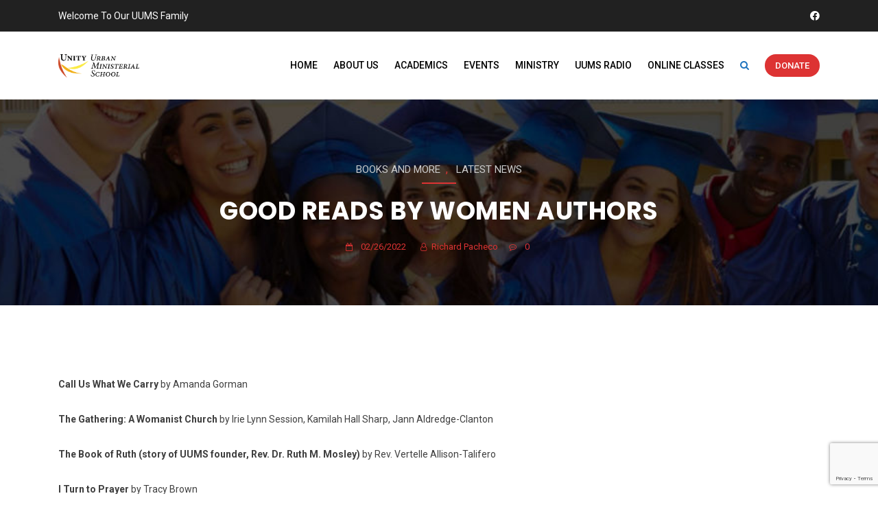

--- FILE ---
content_type: text/html; charset=UTF-8
request_url: https://uums.org/good-reads/
body_size: 24807
content:
<!doctype html>
<html lang="en-US">
<head>
<meta charset="UTF-8">
<meta name="viewport" content="width=device-width, initial-scale=1">
<link rel="profile" href="https://gmpg.org/xfn/11">
<meta name='robots' content='index, follow, max-image-preview:large, max-snippet:-1, max-video-preview:-1' />

            <script data-no-defer="1" data-ezscrex="false" data-cfasync="false" data-pagespeed-no-defer data-cookieconsent="ignore">
                var ctPublicFunctions = {"_ajax_nonce":"e39990b79c","_rest_nonce":"c38f0463e8","_ajax_url":"\/wp-admin\/admin-ajax.php","_rest_url":"https:\/\/uums.org\/wp-json\/","data__cookies_type":"none","data__ajax_type":"rest","data__bot_detector_enabled":"1","data__frontend_data_log_enabled":1,"cookiePrefix":"","wprocket_detected":false,"host_url":"uums.org","text__ee_click_to_select":"Click to select the whole data","text__ee_original_email":"The complete one is","text__ee_got_it":"Got it","text__ee_blocked":"Blocked","text__ee_cannot_connect":"Cannot connect","text__ee_cannot_decode":"Can not decode email. Unknown reason","text__ee_email_decoder":"CleanTalk email decoder","text__ee_wait_for_decoding":"The magic is on the way!","text__ee_decoding_process":"Please wait a few seconds while we decode the contact data."}
            </script>
        
            <script data-no-defer="1" data-ezscrex="false" data-cfasync="false" data-pagespeed-no-defer data-cookieconsent="ignore">
                var ctPublic = {"_ajax_nonce":"e39990b79c","settings__forms__check_internal":"0","settings__forms__check_external":"0","settings__forms__force_protection":"0","settings__forms__search_test":"1","settings__forms__wc_add_to_cart":"0","settings__data__bot_detector_enabled":"1","settings__sfw__anti_crawler":0,"blog_home":"https:\/\/uums.org\/","pixel__setting":"3","pixel__enabled":false,"pixel__url":null,"data__email_check_before_post":"1","data__email_check_exist_post":"0","data__cookies_type":"none","data__key_is_ok":true,"data__visible_fields_required":true,"wl_brandname":"Anti-Spam by CleanTalk","wl_brandname_short":"CleanTalk","ct_checkjs_key":1435241379,"emailEncoderPassKey":"50a40e662f75cdd33a65dc46c88a749f","bot_detector_forms_excluded":"W10=","advancedCacheExists":false,"varnishCacheExists":false,"wc_ajax_add_to_cart":true}
            </script>
        
	<!-- This site is optimized with the Yoast SEO plugin v26.7 - https://yoast.com/wordpress/plugins/seo/ -->
	<title>Good Reads by Women Authors - Unity Urban Ministerial School</title>
	<link rel="canonical" href="https://uums.org/good-reads/" />
	<meta property="og:locale" content="en_US" />
	<meta property="og:type" content="article" />
	<meta property="og:title" content="Good Reads by Women Authors - Unity Urban Ministerial School" />
	<meta property="og:description" content="Call Us What We Carry by Amanda Gorman The Gathering: A Womanist Church by Irie Lynn Session, Kamilah Hall Sharp, Jann Aldredge-Clanton The Book of Ruth (story of UUMS..." />
	<meta property="og:url" content="https://uums.org/good-reads/" />
	<meta property="og:site_name" content="Unity Urban Ministerial School" />
	<meta property="article:publisher" content="https://www.facebook.com/UUMSorg" />
	<meta property="article:published_time" content="2022-02-26T00:45:43+00:00" />
	<meta property="article:modified_time" content="2022-03-10T04:58:48+00:00" />
	<meta name="author" content="Richard Pacheco" />
	<meta name="twitter:card" content="summary_large_image" />
	<meta name="twitter:label1" content="Written by" />
	<meta name="twitter:data1" content="Richard Pacheco" />
	<meta name="twitter:label2" content="Est. reading time" />
	<meta name="twitter:data2" content="1 minute" />
	<script type="application/ld+json" class="yoast-schema-graph">{"@context":"https://schema.org","@graph":[{"@type":"Article","@id":"https://uums.org/good-reads/#article","isPartOf":{"@id":"https://uums.org/good-reads/"},"author":{"name":"Richard Pacheco","@id":"https://uums.org/#/schema/person/7ba7176e19fb6d3c7e5f5b905cafb1bc"},"headline":"Good Reads by Women Authors","datePublished":"2022-02-26T00:45:43+00:00","dateModified":"2022-03-10T04:58:48+00:00","mainEntityOfPage":{"@id":"https://uums.org/good-reads/"},"wordCount":187,"commentCount":0,"publisher":{"@id":"https://uums.org/#organization"},"articleSection":["Books and More","Latest News"],"inLanguage":"en-US","potentialAction":[{"@type":"CommentAction","name":"Comment","target":["https://uums.org/good-reads/#respond"]}]},{"@type":"WebPage","@id":"https://uums.org/good-reads/","url":"https://uums.org/good-reads/","name":"Good Reads by Women Authors - Unity Urban Ministerial School","isPartOf":{"@id":"https://uums.org/#website"},"datePublished":"2022-02-26T00:45:43+00:00","dateModified":"2022-03-10T04:58:48+00:00","breadcrumb":{"@id":"https://uums.org/good-reads/#breadcrumb"},"inLanguage":"en-US","potentialAction":[{"@type":"ReadAction","target":["https://uums.org/good-reads/"]}]},{"@type":"BreadcrumbList","@id":"https://uums.org/good-reads/#breadcrumb","itemListElement":[{"@type":"ListItem","position":1,"name":"Home","item":"https://uums.org/"},{"@type":"ListItem","position":2,"name":"Blog","item":"https://uums.org/blog/"},{"@type":"ListItem","position":3,"name":"Good Reads by Women Authors"}]},{"@type":"WebSite","@id":"https://uums.org/#website","url":"https://uums.org/","name":"Unity Urban Ministerial School","description":"Isaiah 61","publisher":{"@id":"https://uums.org/#organization"},"potentialAction":[{"@type":"SearchAction","target":{"@type":"EntryPoint","urlTemplate":"https://uums.org/?s={search_term_string}"},"query-input":{"@type":"PropertyValueSpecification","valueRequired":true,"valueName":"search_term_string"}}],"inLanguage":"en-US"},{"@type":"Organization","@id":"https://uums.org/#organization","name":"Unity Urban Ministerial School","url":"https://uums.org/","logo":{"@type":"ImageObject","inLanguage":"en-US","@id":"https://uums.org/#/schema/logo/image/","url":"https://uums.org/wp-content/uploads/2018/08/cropped-facebook_1535522506344.jpg","contentUrl":"https://uums.org/wp-content/uploads/2018/08/cropped-facebook_1535522506344.jpg","width":300,"height":300,"caption":"Unity Urban Ministerial School"},"image":{"@id":"https://uums.org/#/schema/logo/image/"},"sameAs":["https://www.facebook.com/UUMSorg"]},{"@type":"Person","@id":"https://uums.org/#/schema/person/7ba7176e19fb6d3c7e5f5b905cafb1bc","name":"Richard Pacheco","image":{"@type":"ImageObject","inLanguage":"en-US","@id":"https://uums.org/#/schema/person/image/","url":"https://secure.gravatar.com/avatar/34e9f924bd94befcbb03e7866c32e088f603445c5bbfc97a0a3e6945c7e20c14?s=96&r=g","contentUrl":"https://secure.gravatar.com/avatar/34e9f924bd94befcbb03e7866c32e088f603445c5bbfc97a0a3e6945c7e20c14?s=96&r=g","caption":"Richard Pacheco"},"url":"https://uums.org/author/rpach615/"}]}</script>
	<!-- / Yoast SEO plugin. -->


<link rel='dns-prefetch' href='//fd.cleantalk.org' />
<link rel='dns-prefetch' href='//fonts.googleapis.com' />
<link rel='preconnect' href='https://fonts.gstatic.com' crossorigin />
<link rel="alternate" type="application/rss+xml" title="Unity Urban Ministerial School &raquo; Feed" href="https://uums.org/feed/" />
<link rel="alternate" type="application/rss+xml" title="Unity Urban Ministerial School &raquo; Comments Feed" href="https://uums.org/comments/feed/" />
<link rel="alternate" type="application/rss+xml" title="Unity Urban Ministerial School &raquo; Good Reads by Women Authors Comments Feed" href="https://uums.org/good-reads/feed/" />
<link rel="alternate" title="oEmbed (JSON)" type="application/json+oembed" href="https://uums.org/wp-json/oembed/1.0/embed?url=https%3A%2F%2Fuums.org%2Fgood-reads%2F" />
<link rel="alternate" title="oEmbed (XML)" type="text/xml+oembed" href="https://uums.org/wp-json/oembed/1.0/embed?url=https%3A%2F%2Fuums.org%2Fgood-reads%2F&#038;format=xml" />
<style id='wp-img-auto-sizes-contain-inline-css' type='text/css'>
img:is([sizes=auto i],[sizes^="auto," i]){contain-intrinsic-size:3000px 1500px}
/*# sourceURL=wp-img-auto-sizes-contain-inline-css */
</style>
<style id='wp-emoji-styles-inline-css' type='text/css'>

	img.wp-smiley, img.emoji {
		display: inline !important;
		border: none !important;
		box-shadow: none !important;
		height: 1em !important;
		width: 1em !important;
		margin: 0 0.07em !important;
		vertical-align: -0.1em !important;
		background: none !important;
		padding: 0 !important;
	}
/*# sourceURL=wp-emoji-styles-inline-css */
</style>
<style id='wp-block-library-inline-css' type='text/css'>
:root{--wp-block-synced-color:#7a00df;--wp-block-synced-color--rgb:122,0,223;--wp-bound-block-color:var(--wp-block-synced-color);--wp-editor-canvas-background:#ddd;--wp-admin-theme-color:#007cba;--wp-admin-theme-color--rgb:0,124,186;--wp-admin-theme-color-darker-10:#006ba1;--wp-admin-theme-color-darker-10--rgb:0,107,160.5;--wp-admin-theme-color-darker-20:#005a87;--wp-admin-theme-color-darker-20--rgb:0,90,135;--wp-admin-border-width-focus:2px}@media (min-resolution:192dpi){:root{--wp-admin-border-width-focus:1.5px}}.wp-element-button{cursor:pointer}:root .has-very-light-gray-background-color{background-color:#eee}:root .has-very-dark-gray-background-color{background-color:#313131}:root .has-very-light-gray-color{color:#eee}:root .has-very-dark-gray-color{color:#313131}:root .has-vivid-green-cyan-to-vivid-cyan-blue-gradient-background{background:linear-gradient(135deg,#00d084,#0693e3)}:root .has-purple-crush-gradient-background{background:linear-gradient(135deg,#34e2e4,#4721fb 50%,#ab1dfe)}:root .has-hazy-dawn-gradient-background{background:linear-gradient(135deg,#faaca8,#dad0ec)}:root .has-subdued-olive-gradient-background{background:linear-gradient(135deg,#fafae1,#67a671)}:root .has-atomic-cream-gradient-background{background:linear-gradient(135deg,#fdd79a,#004a59)}:root .has-nightshade-gradient-background{background:linear-gradient(135deg,#330968,#31cdcf)}:root .has-midnight-gradient-background{background:linear-gradient(135deg,#020381,#2874fc)}:root{--wp--preset--font-size--normal:16px;--wp--preset--font-size--huge:42px}.has-regular-font-size{font-size:1em}.has-larger-font-size{font-size:2.625em}.has-normal-font-size{font-size:var(--wp--preset--font-size--normal)}.has-huge-font-size{font-size:var(--wp--preset--font-size--huge)}.has-text-align-center{text-align:center}.has-text-align-left{text-align:left}.has-text-align-right{text-align:right}.has-fit-text{white-space:nowrap!important}#end-resizable-editor-section{display:none}.aligncenter{clear:both}.items-justified-left{justify-content:flex-start}.items-justified-center{justify-content:center}.items-justified-right{justify-content:flex-end}.items-justified-space-between{justify-content:space-between}.screen-reader-text{border:0;clip-path:inset(50%);height:1px;margin:-1px;overflow:hidden;padding:0;position:absolute;width:1px;word-wrap:normal!important}.screen-reader-text:focus{background-color:#ddd;clip-path:none;color:#444;display:block;font-size:1em;height:auto;left:5px;line-height:normal;padding:15px 23px 14px;text-decoration:none;top:5px;width:auto;z-index:100000}html :where(.has-border-color){border-style:solid}html :where([style*=border-top-color]){border-top-style:solid}html :where([style*=border-right-color]){border-right-style:solid}html :where([style*=border-bottom-color]){border-bottom-style:solid}html :where([style*=border-left-color]){border-left-style:solid}html :where([style*=border-width]){border-style:solid}html :where([style*=border-top-width]){border-top-style:solid}html :where([style*=border-right-width]){border-right-style:solid}html :where([style*=border-bottom-width]){border-bottom-style:solid}html :where([style*=border-left-width]){border-left-style:solid}html :where(img[class*=wp-image-]){height:auto;max-width:100%}:where(figure){margin:0 0 1em}html :where(.is-position-sticky){--wp-admin--admin-bar--position-offset:var(--wp-admin--admin-bar--height,0px)}@media screen and (max-width:600px){html :where(.is-position-sticky){--wp-admin--admin-bar--position-offset:0px}}

/*# sourceURL=wp-block-library-inline-css */
</style><style id='global-styles-inline-css' type='text/css'>
:root{--wp--preset--aspect-ratio--square: 1;--wp--preset--aspect-ratio--4-3: 4/3;--wp--preset--aspect-ratio--3-4: 3/4;--wp--preset--aspect-ratio--3-2: 3/2;--wp--preset--aspect-ratio--2-3: 2/3;--wp--preset--aspect-ratio--16-9: 16/9;--wp--preset--aspect-ratio--9-16: 9/16;--wp--preset--color--black: #000000;--wp--preset--color--cyan-bluish-gray: #abb8c3;--wp--preset--color--white: #ffffff;--wp--preset--color--pale-pink: #f78da7;--wp--preset--color--vivid-red: #cf2e2e;--wp--preset--color--luminous-vivid-orange: #ff6900;--wp--preset--color--luminous-vivid-amber: #fcb900;--wp--preset--color--light-green-cyan: #7bdcb5;--wp--preset--color--vivid-green-cyan: #00d084;--wp--preset--color--pale-cyan-blue: #8ed1fc;--wp--preset--color--vivid-cyan-blue: #0693e3;--wp--preset--color--vivid-purple: #9b51e0;--wp--preset--gradient--vivid-cyan-blue-to-vivid-purple: linear-gradient(135deg,rgb(6,147,227) 0%,rgb(155,81,224) 100%);--wp--preset--gradient--light-green-cyan-to-vivid-green-cyan: linear-gradient(135deg,rgb(122,220,180) 0%,rgb(0,208,130) 100%);--wp--preset--gradient--luminous-vivid-amber-to-luminous-vivid-orange: linear-gradient(135deg,rgb(252,185,0) 0%,rgb(255,105,0) 100%);--wp--preset--gradient--luminous-vivid-orange-to-vivid-red: linear-gradient(135deg,rgb(255,105,0) 0%,rgb(207,46,46) 100%);--wp--preset--gradient--very-light-gray-to-cyan-bluish-gray: linear-gradient(135deg,rgb(238,238,238) 0%,rgb(169,184,195) 100%);--wp--preset--gradient--cool-to-warm-spectrum: linear-gradient(135deg,rgb(74,234,220) 0%,rgb(151,120,209) 20%,rgb(207,42,186) 40%,rgb(238,44,130) 60%,rgb(251,105,98) 80%,rgb(254,248,76) 100%);--wp--preset--gradient--blush-light-purple: linear-gradient(135deg,rgb(255,206,236) 0%,rgb(152,150,240) 100%);--wp--preset--gradient--blush-bordeaux: linear-gradient(135deg,rgb(254,205,165) 0%,rgb(254,45,45) 50%,rgb(107,0,62) 100%);--wp--preset--gradient--luminous-dusk: linear-gradient(135deg,rgb(255,203,112) 0%,rgb(199,81,192) 50%,rgb(65,88,208) 100%);--wp--preset--gradient--pale-ocean: linear-gradient(135deg,rgb(255,245,203) 0%,rgb(182,227,212) 50%,rgb(51,167,181) 100%);--wp--preset--gradient--electric-grass: linear-gradient(135deg,rgb(202,248,128) 0%,rgb(113,206,126) 100%);--wp--preset--gradient--midnight: linear-gradient(135deg,rgb(2,3,129) 0%,rgb(40,116,252) 100%);--wp--preset--font-size--small: 13px;--wp--preset--font-size--medium: 20px;--wp--preset--font-size--large: 36px;--wp--preset--font-size--x-large: 42px;--wp--preset--spacing--20: 0.44rem;--wp--preset--spacing--30: 0.67rem;--wp--preset--spacing--40: 1rem;--wp--preset--spacing--50: 1.5rem;--wp--preset--spacing--60: 2.25rem;--wp--preset--spacing--70: 3.38rem;--wp--preset--spacing--80: 5.06rem;--wp--preset--shadow--natural: 6px 6px 9px rgba(0, 0, 0, 0.2);--wp--preset--shadow--deep: 12px 12px 50px rgba(0, 0, 0, 0.4);--wp--preset--shadow--sharp: 6px 6px 0px rgba(0, 0, 0, 0.2);--wp--preset--shadow--outlined: 6px 6px 0px -3px rgb(255, 255, 255), 6px 6px rgb(0, 0, 0);--wp--preset--shadow--crisp: 6px 6px 0px rgb(0, 0, 0);}:where(.is-layout-flex){gap: 0.5em;}:where(.is-layout-grid){gap: 0.5em;}body .is-layout-flex{display: flex;}.is-layout-flex{flex-wrap: wrap;align-items: center;}.is-layout-flex > :is(*, div){margin: 0;}body .is-layout-grid{display: grid;}.is-layout-grid > :is(*, div){margin: 0;}:where(.wp-block-columns.is-layout-flex){gap: 2em;}:where(.wp-block-columns.is-layout-grid){gap: 2em;}:where(.wp-block-post-template.is-layout-flex){gap: 1.25em;}:where(.wp-block-post-template.is-layout-grid){gap: 1.25em;}.has-black-color{color: var(--wp--preset--color--black) !important;}.has-cyan-bluish-gray-color{color: var(--wp--preset--color--cyan-bluish-gray) !important;}.has-white-color{color: var(--wp--preset--color--white) !important;}.has-pale-pink-color{color: var(--wp--preset--color--pale-pink) !important;}.has-vivid-red-color{color: var(--wp--preset--color--vivid-red) !important;}.has-luminous-vivid-orange-color{color: var(--wp--preset--color--luminous-vivid-orange) !important;}.has-luminous-vivid-amber-color{color: var(--wp--preset--color--luminous-vivid-amber) !important;}.has-light-green-cyan-color{color: var(--wp--preset--color--light-green-cyan) !important;}.has-vivid-green-cyan-color{color: var(--wp--preset--color--vivid-green-cyan) !important;}.has-pale-cyan-blue-color{color: var(--wp--preset--color--pale-cyan-blue) !important;}.has-vivid-cyan-blue-color{color: var(--wp--preset--color--vivid-cyan-blue) !important;}.has-vivid-purple-color{color: var(--wp--preset--color--vivid-purple) !important;}.has-black-background-color{background-color: var(--wp--preset--color--black) !important;}.has-cyan-bluish-gray-background-color{background-color: var(--wp--preset--color--cyan-bluish-gray) !important;}.has-white-background-color{background-color: var(--wp--preset--color--white) !important;}.has-pale-pink-background-color{background-color: var(--wp--preset--color--pale-pink) !important;}.has-vivid-red-background-color{background-color: var(--wp--preset--color--vivid-red) !important;}.has-luminous-vivid-orange-background-color{background-color: var(--wp--preset--color--luminous-vivid-orange) !important;}.has-luminous-vivid-amber-background-color{background-color: var(--wp--preset--color--luminous-vivid-amber) !important;}.has-light-green-cyan-background-color{background-color: var(--wp--preset--color--light-green-cyan) !important;}.has-vivid-green-cyan-background-color{background-color: var(--wp--preset--color--vivid-green-cyan) !important;}.has-pale-cyan-blue-background-color{background-color: var(--wp--preset--color--pale-cyan-blue) !important;}.has-vivid-cyan-blue-background-color{background-color: var(--wp--preset--color--vivid-cyan-blue) !important;}.has-vivid-purple-background-color{background-color: var(--wp--preset--color--vivid-purple) !important;}.has-black-border-color{border-color: var(--wp--preset--color--black) !important;}.has-cyan-bluish-gray-border-color{border-color: var(--wp--preset--color--cyan-bluish-gray) !important;}.has-white-border-color{border-color: var(--wp--preset--color--white) !important;}.has-pale-pink-border-color{border-color: var(--wp--preset--color--pale-pink) !important;}.has-vivid-red-border-color{border-color: var(--wp--preset--color--vivid-red) !important;}.has-luminous-vivid-orange-border-color{border-color: var(--wp--preset--color--luminous-vivid-orange) !important;}.has-luminous-vivid-amber-border-color{border-color: var(--wp--preset--color--luminous-vivid-amber) !important;}.has-light-green-cyan-border-color{border-color: var(--wp--preset--color--light-green-cyan) !important;}.has-vivid-green-cyan-border-color{border-color: var(--wp--preset--color--vivid-green-cyan) !important;}.has-pale-cyan-blue-border-color{border-color: var(--wp--preset--color--pale-cyan-blue) !important;}.has-vivid-cyan-blue-border-color{border-color: var(--wp--preset--color--vivid-cyan-blue) !important;}.has-vivid-purple-border-color{border-color: var(--wp--preset--color--vivid-purple) !important;}.has-vivid-cyan-blue-to-vivid-purple-gradient-background{background: var(--wp--preset--gradient--vivid-cyan-blue-to-vivid-purple) !important;}.has-light-green-cyan-to-vivid-green-cyan-gradient-background{background: var(--wp--preset--gradient--light-green-cyan-to-vivid-green-cyan) !important;}.has-luminous-vivid-amber-to-luminous-vivid-orange-gradient-background{background: var(--wp--preset--gradient--luminous-vivid-amber-to-luminous-vivid-orange) !important;}.has-luminous-vivid-orange-to-vivid-red-gradient-background{background: var(--wp--preset--gradient--luminous-vivid-orange-to-vivid-red) !important;}.has-very-light-gray-to-cyan-bluish-gray-gradient-background{background: var(--wp--preset--gradient--very-light-gray-to-cyan-bluish-gray) !important;}.has-cool-to-warm-spectrum-gradient-background{background: var(--wp--preset--gradient--cool-to-warm-spectrum) !important;}.has-blush-light-purple-gradient-background{background: var(--wp--preset--gradient--blush-light-purple) !important;}.has-blush-bordeaux-gradient-background{background: var(--wp--preset--gradient--blush-bordeaux) !important;}.has-luminous-dusk-gradient-background{background: var(--wp--preset--gradient--luminous-dusk) !important;}.has-pale-ocean-gradient-background{background: var(--wp--preset--gradient--pale-ocean) !important;}.has-electric-grass-gradient-background{background: var(--wp--preset--gradient--electric-grass) !important;}.has-midnight-gradient-background{background: var(--wp--preset--gradient--midnight) !important;}.has-small-font-size{font-size: var(--wp--preset--font-size--small) !important;}.has-medium-font-size{font-size: var(--wp--preset--font-size--medium) !important;}.has-large-font-size{font-size: var(--wp--preset--font-size--large) !important;}.has-x-large-font-size{font-size: var(--wp--preset--font-size--x-large) !important;}
/*# sourceURL=global-styles-inline-css */
</style>

<style id='classic-theme-styles-inline-css' type='text/css'>
/*! This file is auto-generated */
.wp-block-button__link{color:#fff;background-color:#32373c;border-radius:9999px;box-shadow:none;text-decoration:none;padding:calc(.667em + 2px) calc(1.333em + 2px);font-size:1.125em}.wp-block-file__button{background:#32373c;color:#fff;text-decoration:none}
/*# sourceURL=/wp-includes/css/classic-themes.min.css */
</style>
<link rel='stylesheet' id='cl-style-css' href='https://uums.org/wp-content/plugins/cl_pricetable/css/cl_price_table.css?ver=e7d0a4f415d671a87a1e5bfc8f2d369c' type='text/css' media='all' />
<link rel='stylesheet' id='cl-style1-css' href='https://uums.org/wp-content/plugins/cl_pricetable/css/hover-min.css?ver=e7d0a4f415d671a87a1e5bfc8f2d369c' type='text/css' media='all' />
<link rel='stylesheet' id='cl-style2-css' href='https://uums.org/wp-content/plugins/cl_pricetable/css/font-awesome.min.css?ver=e7d0a4f415d671a87a1e5bfc8f2d369c' type='text/css' media='all' />
<link rel='stylesheet' id='cl-style-clt-css' href='https://uums.org/wp-content/plugins/cl_testimonial/css/style.css?ver=e7d0a4f415d671a87a1e5bfc8f2d369c' type='text/css' media='all' />
<link rel='stylesheet' id='cl-style1-clt-css' href='https://uums.org/wp-content/plugins/cl_testimonial/css/hover-min.css?ver=e7d0a4f415d671a87a1e5bfc8f2d369c' type='text/css' media='all' />
<link rel='stylesheet' id='cl-style2-clt-css' href='https://uums.org/wp-content/plugins/cl_testimonial/css/font-awesome.min.css?ver=e7d0a4f415d671a87a1e5bfc8f2d369c' type='text/css' media='all' />
<link rel='stylesheet' id='cl-style3-clt-css' href='https://uums.org/wp-content/plugins/cl_testimonial/css/slick.css?ver=e7d0a4f415d671a87a1e5bfc8f2d369c' type='text/css' media='all' />
<link rel='stylesheet' id='cl-style4-clt-css' href='https://uums.org/wp-content/plugins/cl_testimonial/css/slick-theme.css?ver=e7d0a4f415d671a87a1e5bfc8f2d369c' type='text/css' media='all' />
<link rel='stylesheet' id='cleantalk-public-css-css' href='https://uums.org/wp-content/plugins/cleantalk-spam-protect/css/cleantalk-public.min.css?ver=6.70.1_1766499845' type='text/css' media='all' />
<link rel='stylesheet' id='cleantalk-email-decoder-css-css' href='https://uums.org/wp-content/plugins/cleantalk-spam-protect/css/cleantalk-email-decoder.min.css?ver=6.70.1_1766499845' type='text/css' media='all' />
<link rel='stylesheet' id='contact-form-7-css' href='https://uums.org/wp-content/plugins/contact-form-7/includes/css/styles.css?ver=6.1.4' type='text/css' media='all' />
<link rel='stylesheet' id='wpsc-style-css' href='https://uums.org/wp-content/plugins/wordpress-simple-paypal-shopping-cart/assets/wpsc-front-end-styles.css?ver=5.2.6' type='text/css' media='all' />
<link rel='stylesheet' id='boostrap-css' href='https://uums.org/wp-content/themes/eshkool/assets/css/bootstrap.min.css?ver=e7d0a4f415d671a87a1e5bfc8f2d369c' type='text/css' media='all' />
<link rel='stylesheet' id='all-css' href='https://uums.org/wp-content/themes/eshkool/assets/css/all.min.css?ver=e7d0a4f415d671a87a1e5bfc8f2d369c' type='text/css' media='all' />
<link rel='stylesheet' id='font-awesome-css' href='https://uums.org/wp-content/themes/eshkool/assets/css/font-awesome.min.css?ver=e7d0a4f415d671a87a1e5bfc8f2d369c' type='text/css' media='all' />
<link rel='stylesheet' id='animation-style-css' href='https://uums.org/wp-content/themes/eshkool/assets/css/animate.css?ver=e7d0a4f415d671a87a1e5bfc8f2d369c' type='text/css' media='all' />
<link rel='stylesheet' id='lineicons-css' href='https://uums.org/wp-content/themes/eshkool/assets/css/lineicons.css?ver=e7d0a4f415d671a87a1e5bfc8f2d369c' type='text/css' media='all' />
<link rel='stylesheet' id='flaticon-css' href='https://uums.org/wp-content/themes/eshkool/assets/css/flaticon.css?ver=e7d0a4f415d671a87a1e5bfc8f2d369c' type='text/css' media='all' />
<link rel='stylesheet' id='owl-carousel-css' href='https://uums.org/wp-content/themes/eshkool/assets/css/owl.carousel.css?ver=e7d0a4f415d671a87a1e5bfc8f2d369c' type='text/css' media='all' />
<link rel='stylesheet' id='slick-css' href='https://uums.org/wp-content/themes/eshkool/assets/css/slick.css?ver=e7d0a4f415d671a87a1e5bfc8f2d369c' type='text/css' media='all' />
<link rel='stylesheet' id='magnific-popup-css' href='https://uums.org/wp-content/themes/eshkool/assets/css/magnific-popup.css?ver=e7d0a4f415d671a87a1e5bfc8f2d369c' type='text/css' media='all' />
<link rel='stylesheet' id='eshkool-style-default-css' href='https://uums.org/wp-content/themes/eshkool/assets/css/default.css?ver=e7d0a4f415d671a87a1e5bfc8f2d369c' type='text/css' media='all' />
<link rel='stylesheet' id='eshkool-style-responsive-css' href='https://uums.org/wp-content/themes/eshkool/assets/css/responsive.css?ver=e7d0a4f415d671a87a1e5bfc8f2d369c' type='text/css' media='all' />
<link rel='stylesheet' id='eshkool-style-css' href='https://uums.org/wp-content/themes/eshkool-child/style.css?ver=e7d0a4f415d671a87a1e5bfc8f2d369c' type='text/css' media='all' />
<link rel='stylesheet' id='studio-fonts-css' href='//fonts.googleapis.com/css?family=Poppins%7CRoboto%3A300%2C400%2C400i%2C500%2C600%2C700&#038;ver=1.0.0' type='text/css' media='all' />
<link rel='stylesheet' id='dashicons-css' href='https://uums.org/wp-includes/css/dashicons.min.css?ver=e7d0a4f415d671a87a1e5bfc8f2d369c' type='text/css' media='all' />
<link rel='stylesheet' id='flick-css' href='https://uums.org/wp-content/plugins/mailchimp/assets/css/flick/flick.css?ver=2.0.1' type='text/css' media='all' />
<link rel='stylesheet' id='mailchimp_sf_main_css-css' href='https://uums.org/wp-content/plugins/mailchimp/assets/css/frontend.css?ver=2.0.1' type='text/css' media='all' />
<link rel='stylesheet' id='gwolle_gb_addon_frontend_css-css' href='https://uums.org/wp-content/plugins/gwolle-gb-addon/frontend/css/gwolle-gb-addon-frontend.css?ver=2.10.0' type='text/css' media='all' />
<link rel='stylesheet' id='childstyle-css' href='https://uums.org/wp-content/themes/eshkool/style.css?ver=e7d0a4f415d671a87a1e5bfc8f2d369c' type='text/css' media='all' />
<link rel="preload" as="style" href="https://fonts.googleapis.com/css?family=Roboto:100,300,400,500,700,900,100italic,300italic,400italic,500italic,700italic,900italic%7CPoppins:100,200,300,400,500,600,700,800,900,100italic,200italic,300italic,400italic,500italic,600italic,700italic,800italic,900italic&#038;display=swap&#038;ver=1759958738" /><link rel="stylesheet" href="https://fonts.googleapis.com/css?family=Roboto:100,300,400,500,700,900,100italic,300italic,400italic,500italic,700italic,900italic%7CPoppins:100,200,300,400,500,600,700,800,900,100italic,200italic,300italic,400italic,500italic,600italic,700italic,800italic,900italic&#038;display=swap&#038;ver=1759958738" media="print" onload="this.media='all'"><noscript><link rel="stylesheet" href="https://fonts.googleapis.com/css?family=Roboto:100,300,400,500,700,900,100italic,300italic,400italic,500italic,700italic,900italic%7CPoppins:100,200,300,400,500,600,700,800,900,100italic,200italic,300italic,400italic,500italic,600italic,700italic,800italic,900italic&#038;display=swap&#038;ver=1759958738" /></noscript><script type="text/javascript" src="https://uums.org/wp-includes/js/jquery/jquery.min.js?ver=3.7.1" id="jquery-core-js"></script>
<script type="text/javascript" src="https://uums.org/wp-includes/js/jquery/jquery-migrate.min.js?ver=3.4.1" id="jquery-migrate-js"></script>
<script type="text/javascript" id="3d-flip-book-client-locale-loader-js-extra">
/* <![CDATA[ */
var FB3D_CLIENT_LOCALE = {"ajaxurl":"https://uums.org/wp-admin/admin-ajax.php","dictionary":{"Table of contents":"Table of contents","Close":"Close","Bookmarks":"Bookmarks","Thumbnails":"Thumbnails","Search":"Search","Share":"Share","Facebook":"Facebook","Twitter":"Twitter","Email":"Email","Play":"Play","Previous page":"Previous page","Next page":"Next page","Zoom in":"Zoom in","Zoom out":"Zoom out","Fit view":"Fit view","Auto play":"Auto play","Full screen":"Full screen","More":"More","Smart pan":"Smart pan","Single page":"Single page","Sounds":"Sounds","Stats":"Stats","Print":"Print","Download":"Download","Goto first page":"Goto first page","Goto last page":"Goto last page"},"images":"https://uums.org/wp-content/plugins/3d-flip-book/assets/images/","jsData":{"urls":[],"posts":{"ids_mis":[],"ids":[]},"pages":[],"firstPages":[],"bookCtrlProps":[],"bookTemplates":[]},"key":"3d-flip-book","pdfJS":{"pdfJsLib":"https://uums.org/wp-content/plugins/3d-flip-book/assets/js/pdf.min.js?ver=4.3.136","pdfJsWorker":"https://uums.org/wp-content/plugins/3d-flip-book/assets/js/pdf.worker.js?ver=4.3.136","stablePdfJsLib":"https://uums.org/wp-content/plugins/3d-flip-book/assets/js/stable/pdf.min.js?ver=2.5.207","stablePdfJsWorker":"https://uums.org/wp-content/plugins/3d-flip-book/assets/js/stable/pdf.worker.js?ver=2.5.207","pdfJsCMapUrl":"https://uums.org/wp-content/plugins/3d-flip-book/assets/cmaps/"},"cacheurl":"https://uums.org/wp-content/uploads/3d-flip-book/cache/","pluginsurl":"https://uums.org/wp-content/plugins/","pluginurl":"https://uums.org/wp-content/plugins/3d-flip-book/","thumbnailSize":{"width":"150","height":"150"},"version":"1.16.16"};
//# sourceURL=3d-flip-book-client-locale-loader-js-extra
/* ]]> */
</script>
<script type="text/javascript" src="https://uums.org/wp-content/plugins/3d-flip-book/assets/js/client-locale-loader.js?ver=1.16.16" id="3d-flip-book-client-locale-loader-js" async="async" data-wp-strategy="async"></script>
<script type="text/javascript" src="https://uums.org/wp-content/plugins/cleantalk-spam-protect/js/apbct-public-bundle.min.js?ver=6.70.1_1766499845" id="apbct-public-bundle.min-js-js"></script>
<script type="text/javascript" src="https://fd.cleantalk.org/ct-bot-detector-wrapper.js?ver=6.70.1" id="ct_bot_detector-js" defer="defer" data-wp-strategy="defer"></script>
<script></script><link rel="https://api.w.org/" href="https://uums.org/wp-json/" /><link rel="alternate" title="JSON" type="application/json" href="https://uums.org/wp-json/wp/v2/posts/7260" /><meta name="generator" content="Redux 4.5.10" /> <style> #h5vpQuickPlayer { width: 100%; max-width: 100%; margin: 0 auto; } </style> 
<!-- WP Simple Shopping Cart plugin v5.2.6 - https://wordpress.org/plugins/wordpress-simple-paypal-shopping-cart/ -->
	<script type="text/javascript">
	function ReadForm (obj1, tst) {
	    // Read the user form
	    var i,j,pos;
	    val_total="";val_combo="";

	    for (i=0; i<obj1.length; i++)
	    {
	        // run entire form
	        obj = obj1.elements[i];           // a form element

	        if (obj.type == "select-one")
	        {   // just selects
	            if (obj.name == "quantity" ||
	                obj.name == "amount") continue;
		        pos = obj.selectedIndex;        // which option selected
		        
		        const selected_option = obj.options[pos];
		        
		        val = selected_option?.value;   // selected value
		        if (selected_option?.getAttribute("data-display-text")){
                    val = selected_option?.getAttribute("data-display-text");
                }
		        
		        val_combo = val_combo + " (" + val + ")";
	        }
	    }
		// Now summarize everything we have processed above
		val_total = obj1.product_tmp.value + val_combo;
		obj1.wspsc_product.value = val_total;
	}
	</script>
    <link rel="pingback" href="https://uums.org/xmlrpc.php">		<link rel="shortcut icon" type="image/x-icon" href="https://uums.org/wp-content/uploads/2018/07/fav.png">	

 	
<style type="text/css" id="breadcrumb-trail-css">.breadcrumbs .trail-browse,.breadcrumbs .trail-items,.breadcrumbs .trail-items li {display: inline-block;margin:0;padding: 0;border:none;background:transparent;text-indent: 0;}.breadcrumbs .trail-browse {font-size: inherit;font-style:inherit;font-weight: inherit;color: inherit;}.breadcrumbs .trail-items {list-style: none;}.trail-items li::after {content: "\002F";padding: 0 0.5em;}.trail-items li:last-of-type::after {display: none;}</style>
<meta name="generator" content="Powered by WPBakery Page Builder - drag and drop page builder for WordPress."/>
<meta name="generator" content="Powered by Slider Revolution 6.7.40 - responsive, Mobile-Friendly Slider Plugin for WordPress with comfortable drag and drop interface." />
<script>function setREVStartSize(e){
			//window.requestAnimationFrame(function() {
				window.RSIW = window.RSIW===undefined ? window.innerWidth : window.RSIW;
				window.RSIH = window.RSIH===undefined ? window.innerHeight : window.RSIH;
				try {
					var pw = document.getElementById(e.c).parentNode.offsetWidth,
						newh;
					pw = pw===0 || isNaN(pw) || (e.l=="fullwidth" || e.layout=="fullwidth") ? window.RSIW : pw;
					e.tabw = e.tabw===undefined ? 0 : parseInt(e.tabw);
					e.thumbw = e.thumbw===undefined ? 0 : parseInt(e.thumbw);
					e.tabh = e.tabh===undefined ? 0 : parseInt(e.tabh);
					e.thumbh = e.thumbh===undefined ? 0 : parseInt(e.thumbh);
					e.tabhide = e.tabhide===undefined ? 0 : parseInt(e.tabhide);
					e.thumbhide = e.thumbhide===undefined ? 0 : parseInt(e.thumbhide);
					e.mh = e.mh===undefined || e.mh=="" || e.mh==="auto" ? 0 : parseInt(e.mh,0);
					if(e.layout==="fullscreen" || e.l==="fullscreen")
						newh = Math.max(e.mh,window.RSIH);
					else{
						e.gw = Array.isArray(e.gw) ? e.gw : [e.gw];
						for (var i in e.rl) if (e.gw[i]===undefined || e.gw[i]===0) e.gw[i] = e.gw[i-1];
						e.gh = e.el===undefined || e.el==="" || (Array.isArray(e.el) && e.el.length==0)? e.gh : e.el;
						e.gh = Array.isArray(e.gh) ? e.gh : [e.gh];
						for (var i in e.rl) if (e.gh[i]===undefined || e.gh[i]===0) e.gh[i] = e.gh[i-1];
											
						var nl = new Array(e.rl.length),
							ix = 0,
							sl;
						e.tabw = e.tabhide>=pw ? 0 : e.tabw;
						e.thumbw = e.thumbhide>=pw ? 0 : e.thumbw;
						e.tabh = e.tabhide>=pw ? 0 : e.tabh;
						e.thumbh = e.thumbhide>=pw ? 0 : e.thumbh;
						for (var i in e.rl) nl[i] = e.rl[i]<window.RSIW ? 0 : e.rl[i];
						sl = nl[0];
						for (var i in nl) if (sl>nl[i] && nl[i]>0) { sl = nl[i]; ix=i;}
						var m = pw>(e.gw[ix]+e.tabw+e.thumbw) ? 1 : (pw-(e.tabw+e.thumbw)) / (e.gw[ix]);
						newh =  (e.gh[ix] * m) + (e.tabh + e.thumbh);
					}
					var el = document.getElementById(e.c);
					if (el!==null && el) el.style.height = newh+"px";
					el = document.getElementById(e.c+"_wrapper");
					if (el!==null && el) {
						el.style.height = newh+"px";
						el.style.display = "block";
					}
				} catch(e){
					console.log("Failure at Presize of Slider:" + e)
				}
			//});
		  };</script>

<!-- Typography -->
<style>

body{
	background:#FFFFFF !important; 
	color:#3F3F3F !important;
	font-family: Roboto !important;    
    font-size: 14px !important; 	
}
.navbar a, .navbar li{	
	font-family:Roboto !important;
	font-size:14px !important;
}
.menu-area .navbar ul li > a{
	color: #FFFFFF !important; 
}
.menu-area:not(.sticky) .navbar ul li.active a,
.page-template-page-single .menu-area:not(.sticky) .navbar ul li.active a,
#rs-header.style1 .menu-area .navbar ul li.current_page_parent > a{
	color: #FF3115 !important; 
}
.menu-area:not(.sticky) .navbar ul li > a:hover,
#rs-header.header-styl-3 .menu-area .navbar ul li a:hover{
	color: #FF3115 !important; 
}
.menu-area .navbar ul li ul.sub-menu{
	background:#212121 !important; 
}
#rs-header .menu-area .navbar ul li .sub-menu li a, 
#rs-header .menu-area .navbar ul li .children li a {
	color:#BBBBBB !important; 
}
#rs-header .menu-area .navbar ul ul li a:hover ,
#rs-header .menu-area .navbar ul ul li.current-menu-item a{
	color:#FF3115 !important;
}
#rs-header .menu-area .navbar ul ul li a:hover, 
 #rs-header .menu-area .navbar ul ul li.current-menu-item a
,#rs-header.style1 .menu-area .navbar ul ul li.current-menu-item a{
	
}


#rs-header .menu-area .navbar ul li .sub-menu li{
  }

h1{
	color:#212121	font-family:Poppins ;
	font-size:36px ;
		font-weight:700;
		
			line-height:46px;
		
}
h2{
	color:#212121	font-family:Poppins;
	font-size:30px ;
		font-weight:700;
		
			line-height:40px;
	}
h3{
	color:#212121;
	font-family:Poppins ;
	font-size:24px ;
		
			line-height:34px ;
	}
h4{
	color:#212121 
	font-family:Poppins ;
	font-size:20px ;
		font-weight:700;
		
			line-height:30px ;
		
}
h5{
	color:#212121 
	font-family:Poppins ;
	font-size:18px ;
		font-weight:700 ;
		
			line-height:26px ;
	}
h6{
	color:#212121 
	font-family:Poppins ;
	font-size:16px ;
		font-weight:700 ;
		
			line-height:24px ;
	}
#rs-header.style1 .menu-area .navbar ul li a{
	color: #000000 !important;
}

.menu-area .get-quote,
.menu-area .menu-offcanvas .get-quote .nav-link-container a.nav-menu-link,
.readon,
.services-style-2 .services-desc .btn-more,
.rs-portfolio .portfolio-item .p-zoom:hover,
#rs-testimonial .slick-dots button,
.owl-dots .owl-dot span,
#rs-footer .footer-top h3.footer-title:after,
#rs-footer .footer-top .recent-post-widget .post-item .post-date,
#rs-footer .footer-top .mc4wp-form-fields input[type="submit"],
#scrollUp i,
.sidenav .nav-close-menu-li button:hover:after, .sidenav .nav-close-menu-li button:hover:before,
#cl-testimonial .slider4 .slick-active button,
.team-slider-style2 .team-item-wrap .team-content .display-table .display-table-cell .team-title:after,
.team-slider-style2 .team-item-wrap .team-img .normal-text .team-name,
.team-slider-style2 .team-item-wrap .team-content .display-table .display-table-cell .team-social .social-icon:hover,
#cta-sec, 
.owl-carousel .owl-nav [class*="owl-"]:hover, 
#about-sec2 a.mt-20,
.rs-about3 .vc_tta-panel.vc_active .vc_tta-panel-heading a i,
.rs-about3 .vc_tta-panel-heading,
.rs-about3 .vc_tta-panel-heading:hover a i,
.services-tabs .vc_tta-tab.vc_active > a, .services-tabs .vc_tta-tab > a:hover,
#cleaning-sec-contact,
.readon-sm,
.contact-form-area input[type="submit"],
.widget_brochures a:hover,
.inquiry-btn .vc_btn3,
.team-gird .team-style2 .team-content .display-table .display-table-cell .team-title:after,
.team-gird .team-style2 .team-content .display-table .display-table-cell .team-social .social-icon:hover,
.team-gird .team-style2 .team-img .normal-text .team-name,
.team-gird .team-style1 .team-item .team-content,
.team-gird .team-style3 .team-wrapper .team_desc:before,
.team-gird .team-style4 .team-content .team-social a:hover,
.comment-respond .form-submit #submit,
#loading .object,
.services-style-3:after,
.rs-blog-details .author-block,
#rs-testimonial .slider2 .testimonial-content:hover .cl-author-info,
.rs-heading.border-style h2:after,
code,mark, ins,
.rs-course .cource-item .cource-img .course-price,
.rs-calltoaction .cta-button,
.woocommerce #respond input#submit, .woocommerce a.button, .woocommerce .wc-forward, .woocommerce button.button, .woocommerce input.button, .woocommerce #respond input#submit.alt, .woocommerce a.button.alt, .woocommerce button.button.alt, .woocommerce input.button.alt,
.rs-events .event-item .event-btn a,
.latest-news-slider .slick-arrow:hover,
.rs-latest-news .news-normal-block .news-btn a,
.rs-video-2 .popup-videos:before,
.rs-video-2 .popup-videos:after,
#rs-footer .footer-share ul li a:hover,
#rs-header.header-style2 .sticky_search .rs-search,
button, html input[type="button"], input[type="reset"], input[type="submit"],
.rs-services-style3 .services-item i,
.rs-courses-2 .cource-item .cource-btn,
.rs-team-style1 .team-item .team-social .social-icon,
.rs-team-style1 .team-item .team-title:after,
.rs-courses-categories .courses-item i,
.rs-gallery .gallery-desc,
#rs-header.header-style-4 .sidebarmenu-area .sticky_search a,
#rs-header.header-styl-3 .menu-area .toggle-btn.active .border-icon,
#rs-header.header-styl-3 .menu-area .toggle-btn:hover .border-icon,
#rs-header.header-style-4 .sidebarmenu-area .nav-link-container a:hover,
.rs-heading.style1:after,
#cl-testimonial .testimonial-slide2.slider2 .slick-dots li.slick-active button,
.latest-news-nav .slick-slide.slick-current, .latest-news-nav .slick-slide:hover,
.rs-heading.style2 h2:after,
.rs-branches .wpb_column .rs-services:before,
.rs-team-style3 .team-item .team-title:after,
.rs-courses-3 .course-item .course-img .course-price,
.rs-courses-details .detail-img .course-seats,
.course-summary .course-tabs .learn-press-nav-tabs .course-nav.active:before,
.course-summary .course-tab-panel-overview .course-description h4.desc-title:before, .course-summary .course-tab-panel-curriculum .course-description h4.desc-title:before, .course-summary .course-tab-panel-instructor .course-description h4.desc-title:before, .course-summary .course-tab-panel-reviews .course-description h4.desc-title:before,
.lp-single-course .author-info ul li a,
.rs-events-2 .event-item .event-btn a,
body.single-events .course-features-info .book-btn a,
.rs-blog .blog-item .full-blog-content .blog-button a,
.comments-area .comment-list li.comment .reply a,
#content .about-tabs .vc_tta-tabs-container li.vc_active a::before,
.rs-blog-details .meta-info-wrap .tag-line a:hover,
.bs-sidebar .tagcloud a:hover,
body .register_form_2 .form-title:after,
#cl-testimonial .testimonial-slide4.slider9 .slick-dots li.slick-active button,
.rs-courses-categories2 .courses-item i,
.rs-courses-4 .cource-item .cource-img .course-value .course-price,
body.search article .blog-button a

{
	background:#DD3333; 
}
.rs-services4 .service-item .service-button a,
.rs-services4 .service-item .service-content:before,
.rs-services4 .service-item .service-img:after,
.rs-team-style5 .team-item .team-content,
.kindergarten-about .vc_tta-container .vc_tta-tabs-container ul li.vc_active a,
.rs-team-style3 .team-item .team-social .social-icon:hover,
#cl-testimonial .slick-active button{
	background:#DD3333 !important;
}
#cl-testimonial ul.slick-dots li button {
    border: 1px solid #DD3333 !important;
}
.kindergarten-about .vc_tta-container .vc_tta-tabs-container ul li.vc_active a:after{
	 border-top: 15px solid #DD3333 !important;
}
.rs-course.rs-course-style2 .cource-item .course-body .course-title a:hover{
	color: #DD3333 !important;
}
#content .about-tabs .vc_tta-tabs-container li.vc_active a::after{
	border-bottom: 10px solid #DD3333 !important;
}

@-webkit-keyframes flip {
  20% {
    background: #DD3333 !important;
  }
  29.9% {
    background: #DD3333 !important;
  }
  30% {
    background:#DD3333 !important; 
  }
  60% {
    background:#DD3333 !important; 
  }
  100% {
    background:#DD3333 !important; 
  }
}

@keyframes flip {
  20% {
    background: #DD3333 !important;
  }
  29.9% {
    background: #DD3333 !important;
  }
  30% {
    background:#DD3333 !important;
  }
  60% {
    background:#DD3333 !important; 
  }
  100% {
    background:#DD3333 !important;
  }
}

.woocommerce #respond input#submit, .woocommerce a.button, .woocommerce .wc-forward, .woocommerce button.button, .woocommerce input.button, .woocommerce #respond input#submit.alt, .woocommerce a.button.alt, .woocommerce button.button.alt, .woocommerce input.button.alt,
#rs-pricing .price-table.style1 .cl-pricetable-wrap .bottom .btn-table,
#rs-pricing .price-table.style1 .cl-pricetable-wrap.featured .bottom .btn-table,
.readon.black:hover,
.rs-accordion .vc_tta-panel.vc_active .vc_tta-panel-heading,
.rs-accordion .vc_tta-panel-heading:hover,
.course-curriculum ul.curriculum-sections .section-content .course-item .course-item-meta .duration, .course-curriculum ul.curriculum-sections .section-content .course-item.item-preview .course-item-status,
.readon.white:hover,
.lp-label.label-enrolled, .lp-label.label-started, .course-rate .course-rate .review-bar .rating,
.skew_bg::before,
#rs-home-video.rs-acheivements::after,
#skew-style .slotholder::before,
#rs-skills .vc_progress_bar .vc_single_bar .vc_bar,
.bs-sidebar .widget-title::after,
.breadcrumbs-inner .category-name::after,
body.learnpress .profile-tabs ul.nav-tabs li.active:before
{
	background-color:#DD3333 !important;
}

#rs-header .toolbar-area .toolbar-contact ul li i,
.course-summary .course-tab-panel-overview .course-description ul.requirements-list li:before, .course-summary .course-tab-panel-curriculum .course-description ul.requirements-list li:before, .course-summary .course-tab-panel-instructor .course-description ul.requirements-list li:before, .course-summary .course-tab-panel-reviews .course-description ul.requirements-list li:before,
.widget_lp-widget-recent-courses .course-entry .course-detail .course-meta-field, .widget_lp-widget-featured-courses .course-entry .course-detail .course-meta-field, .widget_lp-widget-popular-courses .course-entry .course-detail .course-meta-field,
.widget_lp-widget-recent-courses .course-entry .course-detail a h3:hover, .widget_lp-widget-featured-courses .course-entry .course-detail a h3:hover, .widget_lp-widget-popular-courses .course-entry .course-detail a h3:hover,
.course-summary .course-tabs .learn-press-nav-tabs .course-nav.active a,
#rs-home-video .counter-top-area .rs-counter,
.rs-latest-news .news-list-block .news-list-item .news-title a:hover, .rs-latest-news .news-list-block .news-list-item .news-title a:focus,
.t-con-inner i,
.rs-courses-3 .course-item .course-body .course-title-archive a:hover,
.rs-services-style1 .services-icon,
.rs-courses-categories .courses-item:hover i,
.rs-latest-news .news-normal-block .news-date i,
#cl-testimonial .testimonial-slide3 .slick-active button:before,
testimonial-slide3 .slick-active:hover button:before,
.rs-course .cource-item .course-body .course-title a:hover,
.rs-course .cource-item .course-body span a:hover,
.rs-team-style2 .team-item .team-content h3 a:hover,
#rs-header .logo-area a,
article.sticky .blog-title a:after,
.btm-cate li a:hover,
.toolbar-contact-style4 ul li i,
#rs-header .toolbar-area .toolbar-sl-share ul li a:hover,
.primary-color,
.rs-events .event-item .event-date i,
.rs-events .event-item .event-title a:hover,
.rs-events .event-item .event-meta > div i,
.rs-services1 .services-icon i,
.rs-video-2 .popup-videos,
.services-style-2 .services-desc h3 a:hover,
.counter-top-area .rs-counter-list i,
.rs-portfolio .portfolio-item .p-zoom,
.team-slider-style1 .team-inner-wrap .social-icons a:hover,
#rs-footer .footer-top .recent-post-widget .post-item .post-title a:hover,
#rs-footer .footer-top ul#menu-footer-menu li:hover a, #rs-footer .footer-top ul#menu-footer-menu li:hover:before,
.nav-footer ul li a:hover,
#rs-footer .footer-bottom .footer-bottom-share ul li a:hover,
#rs-header .toolbar-area .toolbar-contact ul li a:hover,
#rs-header.style2 .menu-area .menu-responsive .nav-link-container a:hover,
.team-slider-style2 .team-item-wrap .team-content .display-table .display-table-cell .team-title,
.rs-blog .blog-item .blog-content h3 a:hover,
#cta-sec .readon:hover,
#cta-sec .readon:hover:before,
.team-slider-style2 .team-item-wrap .team-content .display-table .display-table-cell .team-name a:hover,
.services-tabs .dropcap:first-letter,
#rs-header.header-styl-3 .toolbar-contact i, #rs-header.header-styl-3 .toolbar-contact a:hover,
#rs-header.header-styl-3 .toolbar-sl-share ul li a:hover,
.rs-breadcrumbs ul li,
.widget_contact_widget i,
.rs-breadcrumbs ul li a:hover,
.team-gird .team-style2 .team-content .display-table .display-table-cell .team-title,
.team-gird .team-style1 .team-item .social-icons a:hover,
.team-gird .team-style4 .team-content .team-name a:hover,
.single-teams .ps-informations ul li.social-icon i,
.bs-sidebar ul a:hover,
.main-contain ol li:before, 
.rs-blog .blog-item .full-blog-content .blog-button-icon a:hover, 
.rs-heading .sub-text, 
.menu-area .navbar ul li.current-menu-parent > a, 
.menu-area .navbar ul li.current-menu-parent > a, 
.menu-area .navbar ul li.current-menu-ancestor > a, 
#rs-header.style2 .menu-area .navbar ul li.current-menu-parent > a, 
#rs-header.style2 .menu-area .navbar ul li.current-menu-parent > a, 
#rs-header.style2 .menu-area .navbar ul li.current-menu-ancestor > a,
#rs-header .toolbar-area .toolbar-sl-share ul li a i.fa-sign-in,
.rs-services-style1.icon-left .services-icon i,
.review-stars-rated .review-stars.empty, .review-stars-rated .review-stars.filled,
.rs-products-slider .product-item .product-title a:hover, .rs-products-slider .product-item .product-title a:focus, .rs-products-slider .product-item .product-title a:active,
.rs-course .cource-item .cource-img .image-link,
#cl-testimonial .testimonial-slide3 .slick-active button:before, #cl-testimonial .testimonial-slide3 .slick-active:hover button:before,
.event-item .event-img .image-link, .cource-item .event-img .image-link, .event-item .cource-img .image-link, .cource-item .cource-img .image-link,
.rs-latest-news .news-list-block .news-list-item .news-date i,
.latest-news-slider .slick-arrow,
#rs-footer.has-footer-contact .footer-contact-desc .contact-inner .phone-icon:before,
#rs-footer.has-footer-contact .footer-contact-desc .contact-inner .mail-icon:before,
#rs-footer.has-footer-contact .footer-contact-desc .contact-inner .address-icon:before,
.rs-courses-2 .cource-item .course-value .course-price,
#cl-testimonial .testimonial-slide2.slider2 .image-testimonial .testimonial-content:before, #cl-testimonial .testimonial-slide2.slider2 .image-testimonial .testimonial-content:after,
.portfolio-filter button:hover, .portfolio-filter button.active,
.rs-heading.style4 .title-inner h2 span.red-color, .rs-heading.style5 .title-inner h2 span.red-color, .rs-heading.style4 .title-inner h2 span.red-color-last, .rs-heading.style5 .title-inner h2 span.red-color-last,
.t-con-inner .contact-inf a:hover,
.rs-services-style1.icon-left .services-desc .services-title a:hover,
.rs-latest-news .news-normal-block .news-title a:hover, .rs-latest-news .news-normal-block .news-title a:focus,
.lp-archive-courses .course-left .course-icons a.active-grid i,
.lp-archive-courses .course-left .course-icons a:hover i,
.course-features-info h3.title,
.course-features-info ul li i,
.related-courses.rs-courses-3 .course-item .course-body .course-title a:hover,
.related-courses.rs-courses-3 .course-item .course-body .course-author .author-contain .course-price,
.related-courses.rs-courses-3 .course-meta .course-students i,
.related-courses.rs-courses-3 .course-meta .course-comments-count i,
.rs-events-2 .event-item .event-meta > div i,
.rs-events-2 .event-item .event-location i,
.woocommerce ul.products li.product .images-product .overley .winners-details .product-info ul li a:hover,
.woocommerce ul.products li.product .images-product .overley .winners-details .product-info ul li a i:hover,
.rs-breadcrumbs .breadcrumbs-inner .current-item, 
.rs-breadcrumbs .breadcrumbs-inner span a:hover,
body.rs-list-view .course-icons .active-list i,
.rs-blog .blog-item .blog-img .blog-link,
.rs-blog .blog-item .blog-full-area .blog-meta h3.blog-title a:hover,
.bs-sidebar .recent-post-widget .post-desc a:hover,
#rscontact-pages .contact-details .vc_icon_element .vc_icon_element-inner .vc_icon_element-icon,
#rscontact-pages .contact-details .wpb_text_column a:hover,
.rs-blog .blog-item .full-blog-content .blog-date a:hover,
.ps-navigation ul a:hover,
.rs-services-style3 .services-item .services-title a:hover,
.rs-courses-2 .cource-item .course-body span a,
.rs-courses-2 .cource-item .course-body .course-title a:hover,
.woocommerce .star-rating span::before, 
.woocommerce .star-rating::before,
.rs-latest-news2 .news-normal-block .news-title a:hover,
.rs-latest-news2 .news-list-block .news-list-item .news-title a:hover,
#home9-acheivements .services-item i,
.description ul li:before,
.services-style_5 .services-item:hover .services-title a,
body.learnpress .profile-tabs ul.nav-tabs li.active a
{
	color:#DD3333 !important;
}

		.book_preload{
		background: #FF3115	}
			.book__page{
			background:#E41F05 !important; 
		}

	
#cl-testimonial .testimonial-slide3 .slick-active button:before, 
#cl-testimonial .testimonial-slide3 .slick-active:hover button:before,
body .about-tabs li.vc_tta-tab:hover a, body .about-tabs li.vc_tta-tab.vc_active a,
.learn-press-pagination .page-numbers > li span.page-numbers.current,
.lp-archive-courses .page-numbers li a:hover, .lp-archive-courses .page-numbers li a.active,
.woocommerce div.product p.price, .woocommerce div.product span.price, .woocommerce ul.products li.product .price{
	color:#DD3333 !important;
}

.readon,
.rs-services1 .services-item,
.rs-video-2 .overly-border:before,
.overly-border::before,
.overly-border::after,
.rs-portfolio .portfolio-item .portfolio-content .display-table:before,
.rs-portfolio .portfolio-item .portfolio-content .display-table:after,
.rs-portfolio .portfolio-item .p-zoom,
.rs-partner .partner-item img:hover,
.menu-area .navbar ul li ul.sub-menu,
.services-style-2 .services-desc,
.widget_brochures a:hover,
.single-teams .ps-informations ul li.social-icon i,
#rs-services .services-style-2:hover .services-desc,
.rs-services-style1.icon-left .services-desc .services-title a:hover,
.rs-course .cource-item .cource-img .course_author_img,
.woocommerce #respond input#submit, .woocommerce a.button, .woocommerce .wc-forward, .woocommerce button.button, .woocommerce input.button, .woocommerce #respond input#submit.alt, .woocommerce a.button.alt, .woocommerce button.button.alt, .woocommerce input.button.alt,
.rs-courses-2 .cource-item .cource-btn,
.readon.black:hover,
.services-style-2.center:hover,
body #cl-testimonial ul.slick-dots li button,
.rs-courses-3 .course-item .course-img .course_author_img,
.related-courses.rs-courses-3 .course-item .course-body .course-author .course_author_img,
.woocommerce ul.products li.product .images-product .overley .winners-details .product-info ul li a:hover,
.woocommerce-message, .woocommerce-error, .woocommerce-info, .woocommerce-message,
.rs-blog .blog-item .blog-img .blog-link{
	border-color: #DD3333 !important;
}

.rs-acheivements.rs-acheivements2 .counter-top-area,
.readon.white:hover{
	border-color: #DD3333 !important;
}

.rs-footer{
	background-color:#252525 !important; 
}

.woocommerce span.onsale{
	background:#DD3333 !important;
}

a{
	color:#1E73BE 
}
a:hover,.rs-blog .blog-item .full-blog-content .blog-title a:hover,
.toolbar-contact-style4 ul li .contact-inf a:hover {
	color:#E41F05}

#rs-header .menu-area .navbar ul li .sub-menu li a, #rs-header.style1 .menu-area .navbar ul li ul li a{
	color:#BBBBBB !important;
}
#rs-header .menu-area .navbar ul ul li a:hover ,
#rs-header .menu-area .navbar ul ul li.current-menu-item a{
	color:#FF3115 !important;
}

#rs-header .menu-area .navbar ul > li > a:hover,
#rs-header.style1 .menu-area .navbar ul li a:hover
{
	 color: #FF3115 !important;
}
#rs-header .menu-area .navbar ul > li.current-menu-item > a {
    color: #FF3115 !important;
}


.hover-color
{
	color:#DD3333 !important; 
}

.rs-services4 .service-item .service-button a:hover,
.hover-bg,
.services-style-2 .services-desc .btn-more:hover,
#cta-sec .readon,
#about-sec2 .mt-20:hover,
.team-slider-style2 .team-item-wrap .team-img .normal-text .team-title,
.rs-about3 .vc_tta-panel-heading:hover,
.rs-about3 .vc_tta-panel.vc_active .vc_tta-panel-heading,
.rs-about3 .vc_tta-panel-heading a i,
.services-tabs .vc_tta-tab > a,
#scrollUp i:hover,
.readon:hover, .readon:focus,
.readon-sm:hover,
.contact-form-area input[type="submit"]:hover,
.services-style-3:hover:after,
.team-gird .team-style3 .team-wrapper:hover .team_desc,
#rs-header.style1 .has-quote-text .get-quote:hover,
.rs-calltoaction .cta-button:hover,
.rs-events .event-item .event-btn a:hover,
.rs-courses-2 .cource-item .cource-btn:hover,
.rs-team-style1 .team-item .team-social .social-icon:hover,
#cl-testimonial .hide_bullet .testimonial-slide2.slider2 .slick-arrow:hover,
#rs-header.header-style-4 .sidebarmenu-area .nav-link-container a,
#rs-header.header-style-4 .sidebarmenu-area .sticky_search a:hover,
.rs-events-2 .event-item .event-btn a:hover,
body.single-events .course-features-info .book-btn a:hover,
.rs-blog .blog-item .full-blog-content .blog-button a:hover,
.comments-area .comment-list li.comment .reply a:hover,
.comment-respond .form-submit #submit:hover{
	background:#DD3333 !important; 
}

.rs-porfolio-details.project-gallery .file-list-image:hover .p-zoom:hover{
	color: #fff; 
}

.hover-border,
.readon:hover, .readon:focus,
.services-style-2:hover .services-desc,
.rs-courses-2 .cource-item .cource-btn{
	border-color: #DD3333 !important;
}

.rs-courses-2 .cource-item .cource-btn:hover{
	border-color: #DD3333 !important;
}

.rs-portfolio .portfolio-item .title-block
{
	background: rgba(221, 51, 51,.9) !important; 
}
.rs-portfolio .portfolio-item .portfolio-content,
.rs-blog .blog-item .blog-content:before{
	background: rgba(221, 51, 51,.8) !important; 
}
.team-slider-style1 .team-inner-wrap .overlay,
.team-slider-style2 .team-item-wrap .team-content:before{
	background: rgba(221, 51, 51,.7) !important; 
}

.footer-top .container, .footer-top ul, .footer-top ul li, .footer-top li a{
	position:relative;
	z-index: 100;
}
.owl-carousel .owl-nav [class*="owl-"]{
	color:#fff !important
}
kbd,
.owl-carousel .owl-nav [class*="owl-"]
{
	background: #DD3333 !important;
}
			.kids-toolbar-area{
			background: #00BCD4 !important;
		}
				.kids-toolbar-area, .kids-toolbar-area ul li{
			color: #FFFFFF !important;
		}
				.kids-toolbar-area a, .kids-toolbar-area ul li a{
			color: #FFFFFF !important;
		}
				.kids-toolbar-area a:hover, .kids-toolbar-area ul li a:hover{
			color: #E41F05 !important;
		}
				.kids-toolbar-area i, .kids-toolbar-area ul li i{
			color: #FFFFFF !important;
		}
				.kids-toolbar-area i:hover, .kids-toolbar-area ul li i:hover{
			color: #E41F05 !important;
		}
				.kids-toolbar-area i:hover, .kids-toolbar-area ul li i:hover{
			color: #E41F05 !important;
		}
				.kids-header .menu-area{
			background: #FFFFFF !important;
		}
				#rs-header.kids-header .menu-area .get-quote{
			background: #E41F05 !important;
		}
				.kids-header .menu-area ul > li > a{
			color: #00BCD4 !important;
		}
				#rs-header.kids-header .menu-area .navbar ul > li > a:hover,
		#rs-header.kids-header .menu-area .navbar ul > li:hover > a,
		#rs-header.kids-header .menu-area .navbar ul > li.current_page_item > a,
		#rs-header.kids-header .menu-area#single-menu .navbar ul li.active a,
		#rs-header.kids-header .menu-area#single-menu .navbar ul li:hover a
		{
			color: #E41F05 !important;
		}

				#rs-header.kids-header .menu-area .navbar ul li ul.sub-menu{
			background: #00BCD4 !important;
		}
				#rs-header.kids-header .menu-area .navbar ul li ul.sub-menu li a{
			color: #FFFFFF !important;
		}
				#rs-header.kids-header .menu-area .navbar ul li ul.sub-menu li a:hover,
		#rs-header.kids-header .menu-area .navbar ul li ul.sub-menu > li:hover > a,
		#rs-header.kids-header .menu-area .navbar ul li ul.sub-menu ul.sub-menu > li:hover > a,
		#rs-header.kids-header .menu-area .navbar ul li ul.sub-menu li.current_page_item  a
		{
			color: #E41F05 !important;
		}
			.header-styl-3 .menu-area .mobile-menu-link .nav-menu-link i,
	#rs-header.style1 .menu-area .mobile-menu-link .nav-menu-link i,
	.menu-area .mobile-menu-link .nav-menu-link i{
	
	color: #FF3115 !important;
}

	.sidenav{	
		background: #212121 !important;
	}

	.mobile-menu-container ul li a{	
		color: #FFFFFF;
	}

.sidenav .nav-close-menu-li button{
	background:transparent !important;
}

.sidenav .nav-close-menu-li button,
.sidenav .nav-close-menu-li button:after,
.sidenav .nav-close-menu-li button:before{
	border-color: #FF3115 !important;
}

.sidenav .nav-close-menu-li button:after,
.sidenav .nav-close-menu-li button:before{
	background-color: #FF3115 !important;
}

.sidenav .nav-close-menu-li button:hover:after, 
.sidenav .nav-close-menu-li button:hover:before{
	background-color: #FF3115 !important;
}

.sidenav .nav-close-menu-li button:hover{
	border-color:#FF3115 !important;
}


ul.sidenav .menu > li.menu-item-has-children:before{
	color: rgba(255, 255, 255, 1) !important;
	background: rgba(255, 255, 255, .2) !important;
	border-color: rgba(255, 255, 255, .3) !important;
}


.mobile-menu-container ul li a{
	border-color: rgba(255, 255, 255,.02) !important;
}







	.mobile-menu-container ul li a:hover{	
		color: #FF3115;
}


	.sidenav .menu-main-menu-container .menu li.current-menu-parent > a, .sidenav .menu-main-menu-container .menu li.current-menu-parent > ul .current-menu-item > a, .sidenav .menu-main-menu-container .menu li.current-menu-ancestor > a{	
		color: #FF3115 !important;
	}



</style>
<noscript><style> .wpb_animate_when_almost_visible { opacity: 1; }</style></noscript><link rel='stylesheet' id='rs-plugin-settings-css' href='//uums.org/wp-content/plugins/revslider/sr6/assets/css/rs6.css?ver=6.7.40' type='text/css' media='all' />
<style id='rs-plugin-settings-inline-css' type='text/css'>
#rs-demo-id {}
/*# sourceURL=rs-plugin-settings-inline-css */
</style>
</head>

<body data-rsssl=1 class="wp-singular post-template-default single single-post postid-7260 single-format-standard wp-custom-logo wp-theme-eshkool wp-child-theme-eshkool-child wpb-js-composer js-comp-ver-8.7.2 vc_responsive">
        <!--Preloader start here-->
      
                <!--Preloader area start here-->
                <div class="book_preload">
                    <div class="book">
                        <div class="book__page"></div>
                        <div class="book__page"></div>
                        <div class="book__page"></div>
                    </div>
                </div>
            
        <!--Preloader area end here-->
        <div id="page" class="site ">
    <header id="rs-header" class="header-transparent style1">
    <div class="header-inner menu-sticky">
        <!-- Toolbar Start -->
        
  <div class="toolbar-area">
      <div class="container">
        <div class="row">
          <div class="col-lg-6 col-sm-7 col-xs-12">
            <div class="toolbar-contact">
              <ul>
                                <li> Welcome To Our UUMS Family </li>
                                
              </ul>
            </div>
          </div>
          <div class="col-lg-6 col-sm-5 col-xs-12">
                
<div class="toolbar-sl-share">
  <ul>
              <li> <a href="https://www.facebook.com/UUMSorg" target="_blank"><i class="fab fa-facebook-f"></i></a> </li>
                                                                                                      </ul>
</div>
                          </div>
        </div>
      </div>
    </div>
          <!-- Toolbar End -->
        
        <!-- Header Menu Start -->
        <div class="menu-area">
        <div class="container">
          <div class="row">
            <div class="col-sm-3 header-logo">
                <div class="logo-area">
          <a href="https://uums.org/" rel="home"><img style = "max-height: 34px"  src="https://uums.org/wp-content/uploads/2019/11/uumslogoBF.png" alt="Unity Urban Ministerial School"></a>
      </div>
      <div class="logo-area sticky-logo">
      <a href="https://uums.org/" rel="home"><img style = "max-height: 34px" src="https://uums.org/wp-content/uploads/2019/11/uumslogoBF.png" alt="Unity Urban Ministerial School"></a>
       </div>
                </div>

                        <div class="col-sm-9 menu-responsive has-quote-text">   
                    <nav class="nav navbar">
        <div class="navbar-menu">
            <div class="menu-main-menu-container"><ul id="primary-menu-single" class="menu"><li id="menu-item-565" class="menu-item menu-item-type-post_type menu-item-object-page menu-item-home menu-item-565"><a href="https://uums.org/">Home</a></li>
<li id="menu-item-460" class="menu-item menu-item-type-post_type menu-item-object-page menu-item-has-children menu-item-460"><a href="https://uums.org/about-us-two/">About Us</a>
<ul class="sub-menu">
	<li id="menu-item-5430" class="menu-item menu-item-type-post_type menu-item-object-page menu-item-5430"><a href="https://uums.org/about-us-two/">About Us</a></li>
	<li id="menu-item-5535" class="menu-item menu-item-type-post_type menu-item-object-page menu-item-5535"><a href="https://uums.org/staff-members/">Staff Members</a></li>
	<li id="menu-item-5478" class="menu-item menu-item-type-post_type menu-item-object-page menu-item-5478"><a href="https://uums.org/our-founder-history/">Our Founder / History</a></li>
	<li id="menu-item-5489" class="menu-item menu-item-type-post_type menu-item-object-page menu-item-has-children menu-item-5489"><a href="https://uums.org/our-director/">Our Executive Director</a>
	<ul class="sub-menu">
		<li id="menu-item-5470" class="menu-item menu-item-type-taxonomy menu-item-object-category menu-item-5470"><a href="https://uums.org/category/directorsdesk/">DirectorsDesk</a></li>
	</ul>
</li>
	<li id="menu-item-6030" class="menu-item menu-item-type-post_type menu-item-object-page menu-item-6030"><a href="https://uums.org/uums-board-of-directors/">UUMS Board of Directors</a></li>
	<li id="menu-item-6464" class="menu-item menu-item-type-post_type menu-item-object-page menu-item-6464"><a href="https://uums.org/instructors-only/">Instructors Only</a></li>
	<li id="menu-item-6472" class="menu-item menu-item-type-post_type menu-item-object-page menu-item-6472"><a href="https://uums.org/alumni-association/">Alumni Association</a></li>
	<li id="menu-item-294" class="menu-item menu-item-type-post_type menu-item-object-page menu-item-294"><a href="https://uums.org/testimonials/">Testimonials</a></li>
	<li id="menu-item-292" class="menu-item menu-item-type-post_type menu-item-object-page menu-item-292"><a href="https://uums.org/contact-us/">Contact</a></li>
	<li id="menu-item-8464" class="menu-item menu-item-type-post_type menu-item-object-page menu-item-8464"><a href="https://uums.org/teacher-appreciation/">Teacher Appreciation</a></li>
	<li id="menu-item-7786" class="menu-item menu-item-type-custom menu-item-object-custom menu-item-7786"><a target="_blank" href="https://www.paypal.com/donate?hosted_button_id=GWNH5D9T39C6E">donate</a></li>
</ul>
</li>
<li id="menu-item-5380" class="menu-item menu-item-type-post_type menu-item-object-page menu-item-has-children menu-item-5380"><a href="https://uums.org/academics/">Academics</a>
<ul class="sub-menu">
	<li id="menu-item-5381" class="menu-item menu-item-type-post_type menu-item-object-page menu-item-5381"><a href="https://uums.org/admission-application-to-unity-urban-ministerial-school/">Apply to UUMS</a></li>
	<li id="menu-item-5387" class="menu-item menu-item-type-post_type menu-item-object-page menu-item-5387"><a target="_blank" href="https://uums.org/academic-calendar/">Academic Calendar</a></li>
	<li id="menu-item-6729" class="menu-item menu-item-type-post_type menu-item-object-page menu-item-has-children menu-item-6729"><a href="https://uums.org/registration/">Registration</a>
	<ul class="sub-menu">
		<li id="menu-item-5737" class="menu-item menu-item-type-post_type menu-item-object-page menu-item-5737"><a href="https://uums.org/class-registration/">Class Registration</a></li>
		<li id="menu-item-5392" class="menu-item menu-item-type-custom menu-item-object-custom menu-item-5392"><a target="_blank" href="https://uums.org/wp-content/uploads/2025/10/2025-Winter-Booklist-1.pdf">Text Books</a></li>
		<li id="menu-item-5631" class="menu-item menu-item-type-post_type menu-item-object-page menu-item-5631"><a href="https://uums.org/pay-tuition/">Pay Tuition</a></li>
		<li id="menu-item-6612" class="menu-item menu-item-type-post_type menu-item-object-page menu-item-6612"><a href="https://uums.org/apply-for-ceu-credits/">Apply for CEUs</a></li>
	</ul>
</li>
	<li id="menu-item-8639" class="menu-item menu-item-type-post_type menu-item-object-page menu-item-8639"><a href="https://uums.org/repository-student-transcripts/">Repository-Student Transcripts</a></li>
	<li id="menu-item-8328" class="menu-item menu-item-type-post_type menu-item-object-page menu-item-has-children menu-item-8328"><a href="https://uums.org/scholarships-2/">Scholarships</a>
	<ul class="sub-menu">
		<li id="menu-item-8329" class="menu-item menu-item-type-custom menu-item-object-custom menu-item-8329"><a target="_blank" href="https://uums.org/wp-content/uploads/2026/01/Charles-and-Myrtle-Fillmore-Scholarship-v6.pdf">Charles and Myrtle Fillmore Scholarship</a></li>
		<li id="menu-item-8330" class="menu-item menu-item-type-custom menu-item-object-custom menu-item-8330"><a target="_blank" href="https://uums.org/wp-content/uploads/2026/01/RuthMosleyScholarship-2026-v3.pdf">Ruth Mosley Scholarship</a></li>
	</ul>
</li>
	<li id="menu-item-5389" class="menu-item menu-item-type-custom menu-item-object-custom menu-item-has-children menu-item-5389"><a target="_blank" href="https://uums.org/wp-content/uploads/2019/07/UUMSStudentHandbook2019.pdf">Student Handbooks</a>
	<ul class="sub-menu">
		<li id="menu-item-7882" class="menu-item menu-item-type-custom menu-item-object-custom menu-item-7882"><a href="https://uums.org/wp-content/uploads/2020/08/UUMS-Student-Handbook-updated8-16-2020.pdf">2020 Version</a></li>
		<li id="menu-item-7881" class="menu-item menu-item-type-custom menu-item-object-custom menu-item-7881"><a href="https://uums.org/wp-content/uploads/2021/09/UUMS-Student-Handbook-Edited-Copy-Sep-3-2021.doc.pdf">2021 Version</a></li>
		<li id="menu-item-7880" class="menu-item menu-item-type-custom menu-item-object-custom menu-item-7880"><a href="https://uums.org/wp-content/uploads/2022/08/UUMS-Student-Handbook-rev-083022.pdf">2022 Version</a></li>
		<li id="menu-item-7459" class="menu-item menu-item-type-custom menu-item-object-custom menu-item-7459"><a href="https://uums.org/wp-content/uploads/2023/05/UUMS-Student-Handbook-rev-050123.pdf">2023 Version</a></li>
		<li id="menu-item-8099" class="menu-item menu-item-type-custom menu-item-object-custom menu-item-8099"><a href="https://uums.org/wp-content/uploads/2024/02/UUMS-Student-Handbook-rev-020924.pdf">2024 Version</a></li>
		<li id="menu-item-8345" class="menu-item menu-item-type-custom menu-item-object-custom menu-item-8345"><a href="https://uums.org/wp-content/uploads/2025/02/RVSN-1-UUMS-Student-Handbook-2025-rev-042224.pdf">2025 Version</a></li>
		<li id="menu-item-5899" class="menu-item menu-item-type-custom menu-item-object-custom menu-item-5899"><a target="_blank" href="https://uums.org/wp-content/uploads/2022/05/UUMS-Internship-Handbook-for-Spiritual-Leaders-2019.pdf">Internship as a Spiritual Leader</a></li>
		<li id="menu-item-5900" class="menu-item menu-item-type-custom menu-item-object-custom menu-item-5900"><a target="_blank" href="https://uums.org/wp-content/uploads/2022/05/UUMS-Internship-Church-Ministry-Handbook-2019-Rev-4.pdf">Internship in Church Ministry</a></li>
	</ul>
</li>
	<li id="menu-item-6736" class="menu-item menu-item-type-post_type menu-item-object-page menu-item-has-children menu-item-6736"><a href="https://uums.org/student-support/">Student Support</a>
	<ul class="sub-menu">
		<li id="menu-item-6615" class="menu-item menu-item-type-custom menu-item-object-custom menu-item-6615"><a href="https://uums.org/wp-content/uploads/2020/11/Unity-Study-Guide-Chart-10.26.20.pdf">Student Study Guides</a></li>
		<li id="menu-item-6534" class="menu-item menu-item-type-post_type menu-item-object-page menu-item-6534"><a href="https://uums.org/help-faq-students/">Help FAQ (Students)</a></li>
		<li id="menu-item-5945" class="menu-item menu-item-type-post_type menu-item-object-page menu-item-5945"><a href="https://uums.org/admissions-week-8-2019/">Admissions Week</a></li>
		<li id="menu-item-5382" class="menu-item menu-item-type-custom menu-item-object-custom menu-item-5382"><a target="_blank" href="https://www.facebook.com/groups/UUMSStudentCafe/">UUMS Student Cafe</a></li>
		<li id="menu-item-8111" class="menu-item menu-item-type-custom menu-item-object-custom menu-item-8111"><a href="https://uums.org/wp-content/uploads/2024/02/Ordination-Path-Student-Support-Fund-Application-REV-1.pdf">Student Support Scholorship</a></li>
		<li id="menu-item-8189" class="menu-item menu-item-type-post_type menu-item-object-page menu-item-has-children menu-item-8189"><a href="https://uums.org/advisor-mentors-prayer-partners/">Advisor/Mentors/Prayer Partners</a>
		<ul class="sub-menu">
			<li id="menu-item-8180" class="menu-item menu-item-type-custom menu-item-object-custom menu-item-8180"><a href="https://uums.org/wp-content/uploads/2024/05/Academic-Advisor-Questionnaire.pdf">Academic Advisor Questionnaire</a></li>
			<li id="menu-item-8181" class="menu-item menu-item-type-custom menu-item-object-custom menu-item-8181"><a href="https://uums.org/wp-content/uploads/2024/05/Academic-Advisor-Role-Responsibilities.pdf">Academic Advisor Role Responsibilities</a></li>
			<li id="menu-item-8184" class="menu-item menu-item-type-custom menu-item-object-custom menu-item-8184"><a href="https://uums.org/wp-content/uploads/2024/05/Mentor-Roles-Responsiblities.pdf">Mentor Roles &#038; Responsibilities</a></li>
			<li id="menu-item-8185" class="menu-item menu-item-type-custom menu-item-object-custom menu-item-8185"><a href="https://uums.org/wp-content/uploads/2024/05/Mentor-Questionnaire.pdf">Mentor Questionnaire</a></li>
			<li id="menu-item-8186" class="menu-item menu-item-type-custom menu-item-object-custom menu-item-8186"><a href="https://uums.org/wp-content/uploads/2024/05/Mentor-Advisor-Sacred-Covenant-Agreement.pdf">Mentor &#038; Advisor Sacred Covenant Agreement</a></li>
			<li id="menu-item-8182" class="menu-item menu-item-type-custom menu-item-object-custom menu-item-8182"><a href="https://uums.org/wp-content/uploads/2024/05/Prayer-Partner-Responsiblities.pdf">Prayer Partner Responsibilities</a></li>
			<li id="menu-item-8183" class="menu-item menu-item-type-custom menu-item-object-custom menu-item-8183"><a href="https://uums.org/wp-content/uploads/2024/05/Prayer-Partner-Sacred-Covenant-Agreement.pdf">Prayer Partner Sacred Covenant Agreement</a></li>
		</ul>
</li>
	</ul>
</li>
	<li id="menu-item-5577" class="menu-item menu-item-type-post_type menu-item-object-page menu-item-5577"><a href="https://uums.org/frequently-asked-questions-faqs/">FAQs</a></li>
</ul>
</li>
<li id="menu-item-4195" class="menu-item menu-item-type-post_type menu-item-object-page menu-item-has-children menu-item-4195"><a href="https://uums.org/events/">Events</a>
<ul class="sub-menu">
	<li id="menu-item-8467" class="menu-item menu-item-type-custom menu-item-object-custom menu-item-8467"><a href="https://form.jotform.com/251628879455170">2025 Conference Registration</a></li>
</ul>
</li>
<li id="menu-item-5669" class="menu-item menu-item-type-post_type menu-item-object-page menu-item-has-children menu-item-5669"><a href="https://uums.org/ministry/">Ministry</a>
<ul class="sub-menu">
	<li id="menu-item-5664" class="menu-item menu-item-type-taxonomy menu-item-object-category menu-item-5664"><a href="https://uums.org/category/alumninews/">Alumni News</a></li>
	<li id="menu-item-5457" class="menu-item menu-item-type-taxonomy menu-item-object-category menu-item-5457"><a href="https://uums.org/category/community/">Community</a></li>
	<li id="menu-item-5667" class="menu-item menu-item-type-taxonomy menu-item-object-category current-post-ancestor current-menu-parent current-post-parent menu-item-5667"><a href="https://uums.org/category/booksandmore/">Books and More</a></li>
	<li id="menu-item-5663" class="menu-item menu-item-type-taxonomy menu-item-object-category menu-item-5663"><a href="https://uums.org/category/directorsdesk/">DirectorsDesk</a></li>
	<li id="menu-item-5665" class="menu-item menu-item-type-taxonomy menu-item-object-category menu-item-5665"><a href="https://uums.org/category/opportunities/">Opportunities</a></li>
	<li id="menu-item-5651" class="menu-item menu-item-type-custom menu-item-object-custom menu-item-5651"><a target="_blank" href="https://www.iamu.one">IAMU</a></li>
</ul>
</li>
<li id="menu-item-8015" class="menu-item menu-item-type-post_type menu-item-object-page menu-item-8015"><a href="https://uums.org/uums-radio/">UUMS Radio</a></li>
<li id="menu-item-5390" class="menu-item menu-item-type-custom menu-item-object-custom menu-item-5390"><a target="_blank" href="https://server1.orbund.com/einstein-freshair/touch/index.jsp">Online Classes</a></li>
</ul></div>        </div>
        <div class='nav-link-container mobile-menu-link'> 
            <a href='#' class="nav-menu-link"><i class="fa fa-bars" aria-hidden="true"></i></a> 
        </div>
    </nav>
    
<nav class="nav-container mobile-menu-container">
    <ul class="sidenav">
        <li class='nav-close-menu-li'><button>x</button></li>
        <li>
          <div class="menu-main-menu-container"><ul id="primary-menu-single2" class="menu"><li class="menu-item menu-item-type-post_type menu-item-object-page menu-item-home menu-item-565"><a href="https://uums.org/">Home</a></li>
<li class="menu-item menu-item-type-post_type menu-item-object-page menu-item-has-children menu-item-460"><a href="https://uums.org/about-us-two/">About Us</a>
<ul class="sub-menu">
	<li class="menu-item menu-item-type-post_type menu-item-object-page menu-item-5430"><a href="https://uums.org/about-us-two/">About Us</a></li>
	<li class="menu-item menu-item-type-post_type menu-item-object-page menu-item-5535"><a href="https://uums.org/staff-members/">Staff Members</a></li>
	<li class="menu-item menu-item-type-post_type menu-item-object-page menu-item-5478"><a href="https://uums.org/our-founder-history/">Our Founder / History</a></li>
	<li class="menu-item menu-item-type-post_type menu-item-object-page menu-item-has-children menu-item-5489"><a href="https://uums.org/our-director/">Our Executive Director</a>
	<ul class="sub-menu">
		<li class="menu-item menu-item-type-taxonomy menu-item-object-category menu-item-5470"><a href="https://uums.org/category/directorsdesk/">DirectorsDesk</a></li>
	</ul>
</li>
	<li class="menu-item menu-item-type-post_type menu-item-object-page menu-item-6030"><a href="https://uums.org/uums-board-of-directors/">UUMS Board of Directors</a></li>
	<li class="menu-item menu-item-type-post_type menu-item-object-page menu-item-6464"><a href="https://uums.org/instructors-only/">Instructors Only</a></li>
	<li class="menu-item menu-item-type-post_type menu-item-object-page menu-item-6472"><a href="https://uums.org/alumni-association/">Alumni Association</a></li>
	<li class="menu-item menu-item-type-post_type menu-item-object-page menu-item-294"><a href="https://uums.org/testimonials/">Testimonials</a></li>
	<li class="menu-item menu-item-type-post_type menu-item-object-page menu-item-292"><a href="https://uums.org/contact-us/">Contact</a></li>
	<li class="menu-item menu-item-type-post_type menu-item-object-page menu-item-8464"><a href="https://uums.org/teacher-appreciation/">Teacher Appreciation</a></li>
	<li class="menu-item menu-item-type-custom menu-item-object-custom menu-item-7786"><a target="_blank" href="https://www.paypal.com/donate?hosted_button_id=GWNH5D9T39C6E">donate</a></li>
</ul>
</li>
<li class="menu-item menu-item-type-post_type menu-item-object-page menu-item-has-children menu-item-5380"><a href="https://uums.org/academics/">Academics</a>
<ul class="sub-menu">
	<li class="menu-item menu-item-type-post_type menu-item-object-page menu-item-5381"><a href="https://uums.org/admission-application-to-unity-urban-ministerial-school/">Apply to UUMS</a></li>
	<li class="menu-item menu-item-type-post_type menu-item-object-page menu-item-5387"><a target="_blank" href="https://uums.org/academic-calendar/">Academic Calendar</a></li>
	<li class="menu-item menu-item-type-post_type menu-item-object-page menu-item-has-children menu-item-6729"><a href="https://uums.org/registration/">Registration</a>
	<ul class="sub-menu">
		<li class="menu-item menu-item-type-post_type menu-item-object-page menu-item-5737"><a href="https://uums.org/class-registration/">Class Registration</a></li>
		<li class="menu-item menu-item-type-custom menu-item-object-custom menu-item-5392"><a target="_blank" href="https://uums.org/wp-content/uploads/2025/10/2025-Winter-Booklist-1.pdf">Text Books</a></li>
		<li class="menu-item menu-item-type-post_type menu-item-object-page menu-item-5631"><a href="https://uums.org/pay-tuition/">Pay Tuition</a></li>
		<li class="menu-item menu-item-type-post_type menu-item-object-page menu-item-6612"><a href="https://uums.org/apply-for-ceu-credits/">Apply for CEUs</a></li>
	</ul>
</li>
	<li class="menu-item menu-item-type-post_type menu-item-object-page menu-item-8639"><a href="https://uums.org/repository-student-transcripts/">Repository-Student Transcripts</a></li>
	<li class="menu-item menu-item-type-post_type menu-item-object-page menu-item-has-children menu-item-8328"><a href="https://uums.org/scholarships-2/">Scholarships</a>
	<ul class="sub-menu">
		<li class="menu-item menu-item-type-custom menu-item-object-custom menu-item-8329"><a target="_blank" href="https://uums.org/wp-content/uploads/2026/01/Charles-and-Myrtle-Fillmore-Scholarship-v6.pdf">Charles and Myrtle Fillmore Scholarship</a></li>
		<li class="menu-item menu-item-type-custom menu-item-object-custom menu-item-8330"><a target="_blank" href="https://uums.org/wp-content/uploads/2026/01/RuthMosleyScholarship-2026-v3.pdf">Ruth Mosley Scholarship</a></li>
	</ul>
</li>
	<li class="menu-item menu-item-type-custom menu-item-object-custom menu-item-has-children menu-item-5389"><a target="_blank" href="https://uums.org/wp-content/uploads/2019/07/UUMSStudentHandbook2019.pdf">Student Handbooks</a>
	<ul class="sub-menu">
		<li class="menu-item menu-item-type-custom menu-item-object-custom menu-item-7882"><a href="https://uums.org/wp-content/uploads/2020/08/UUMS-Student-Handbook-updated8-16-2020.pdf">2020 Version</a></li>
		<li class="menu-item menu-item-type-custom menu-item-object-custom menu-item-7881"><a href="https://uums.org/wp-content/uploads/2021/09/UUMS-Student-Handbook-Edited-Copy-Sep-3-2021.doc.pdf">2021 Version</a></li>
		<li class="menu-item menu-item-type-custom menu-item-object-custom menu-item-7880"><a href="https://uums.org/wp-content/uploads/2022/08/UUMS-Student-Handbook-rev-083022.pdf">2022 Version</a></li>
		<li class="menu-item menu-item-type-custom menu-item-object-custom menu-item-7459"><a href="https://uums.org/wp-content/uploads/2023/05/UUMS-Student-Handbook-rev-050123.pdf">2023 Version</a></li>
		<li class="menu-item menu-item-type-custom menu-item-object-custom menu-item-8099"><a href="https://uums.org/wp-content/uploads/2024/02/UUMS-Student-Handbook-rev-020924.pdf">2024 Version</a></li>
		<li class="menu-item menu-item-type-custom menu-item-object-custom menu-item-8345"><a href="https://uums.org/wp-content/uploads/2025/02/RVSN-1-UUMS-Student-Handbook-2025-rev-042224.pdf">2025 Version</a></li>
		<li class="menu-item menu-item-type-custom menu-item-object-custom menu-item-5899"><a target="_blank" href="https://uums.org/wp-content/uploads/2022/05/UUMS-Internship-Handbook-for-Spiritual-Leaders-2019.pdf">Internship as a Spiritual Leader</a></li>
		<li class="menu-item menu-item-type-custom menu-item-object-custom menu-item-5900"><a target="_blank" href="https://uums.org/wp-content/uploads/2022/05/UUMS-Internship-Church-Ministry-Handbook-2019-Rev-4.pdf">Internship in Church Ministry</a></li>
	</ul>
</li>
	<li class="menu-item menu-item-type-post_type menu-item-object-page menu-item-has-children menu-item-6736"><a href="https://uums.org/student-support/">Student Support</a>
	<ul class="sub-menu">
		<li class="menu-item menu-item-type-custom menu-item-object-custom menu-item-6615"><a href="https://uums.org/wp-content/uploads/2020/11/Unity-Study-Guide-Chart-10.26.20.pdf">Student Study Guides</a></li>
		<li class="menu-item menu-item-type-post_type menu-item-object-page menu-item-6534"><a href="https://uums.org/help-faq-students/">Help FAQ (Students)</a></li>
		<li class="menu-item menu-item-type-post_type menu-item-object-page menu-item-5945"><a href="https://uums.org/admissions-week-8-2019/">Admissions Week</a></li>
		<li class="menu-item menu-item-type-custom menu-item-object-custom menu-item-5382"><a target="_blank" href="https://www.facebook.com/groups/UUMSStudentCafe/">UUMS Student Cafe</a></li>
		<li class="menu-item menu-item-type-custom menu-item-object-custom menu-item-8111"><a href="https://uums.org/wp-content/uploads/2024/02/Ordination-Path-Student-Support-Fund-Application-REV-1.pdf">Student Support Scholorship</a></li>
		<li class="menu-item menu-item-type-post_type menu-item-object-page menu-item-has-children menu-item-8189"><a href="https://uums.org/advisor-mentors-prayer-partners/">Advisor/Mentors/Prayer Partners</a>
		<ul class="sub-menu">
			<li class="menu-item menu-item-type-custom menu-item-object-custom menu-item-8180"><a href="https://uums.org/wp-content/uploads/2024/05/Academic-Advisor-Questionnaire.pdf">Academic Advisor Questionnaire</a></li>
			<li class="menu-item menu-item-type-custom menu-item-object-custom menu-item-8181"><a href="https://uums.org/wp-content/uploads/2024/05/Academic-Advisor-Role-Responsibilities.pdf">Academic Advisor Role Responsibilities</a></li>
			<li class="menu-item menu-item-type-custom menu-item-object-custom menu-item-8184"><a href="https://uums.org/wp-content/uploads/2024/05/Mentor-Roles-Responsiblities.pdf">Mentor Roles &#038; Responsibilities</a></li>
			<li class="menu-item menu-item-type-custom menu-item-object-custom menu-item-8185"><a href="https://uums.org/wp-content/uploads/2024/05/Mentor-Questionnaire.pdf">Mentor Questionnaire</a></li>
			<li class="menu-item menu-item-type-custom menu-item-object-custom menu-item-8186"><a href="https://uums.org/wp-content/uploads/2024/05/Mentor-Advisor-Sacred-Covenant-Agreement.pdf">Mentor &#038; Advisor Sacred Covenant Agreement</a></li>
			<li class="menu-item menu-item-type-custom menu-item-object-custom menu-item-8182"><a href="https://uums.org/wp-content/uploads/2024/05/Prayer-Partner-Responsiblities.pdf">Prayer Partner Responsibilities</a></li>
			<li class="menu-item menu-item-type-custom menu-item-object-custom menu-item-8183"><a href="https://uums.org/wp-content/uploads/2024/05/Prayer-Partner-Sacred-Covenant-Agreement.pdf">Prayer Partner Sacred Covenant Agreement</a></li>
		</ul>
</li>
	</ul>
</li>
	<li class="menu-item menu-item-type-post_type menu-item-object-page menu-item-5577"><a href="https://uums.org/frequently-asked-questions-faqs/">FAQs</a></li>
</ul>
</li>
<li class="menu-item menu-item-type-post_type menu-item-object-page menu-item-has-children menu-item-4195"><a href="https://uums.org/events/">Events</a>
<ul class="sub-menu">
	<li class="menu-item menu-item-type-custom menu-item-object-custom menu-item-8467"><a href="https://form.jotform.com/251628879455170">2025 Conference Registration</a></li>
</ul>
</li>
<li class="menu-item menu-item-type-post_type menu-item-object-page menu-item-has-children menu-item-5669"><a href="https://uums.org/ministry/">Ministry</a>
<ul class="sub-menu">
	<li class="menu-item menu-item-type-taxonomy menu-item-object-category menu-item-5664"><a href="https://uums.org/category/alumninews/">Alumni News</a></li>
	<li class="menu-item menu-item-type-taxonomy menu-item-object-category menu-item-5457"><a href="https://uums.org/category/community/">Community</a></li>
	<li class="menu-item menu-item-type-taxonomy menu-item-object-category current-post-ancestor current-menu-parent current-post-parent menu-item-5667"><a href="https://uums.org/category/booksandmore/">Books and More</a></li>
	<li class="menu-item menu-item-type-taxonomy menu-item-object-category menu-item-5663"><a href="https://uums.org/category/directorsdesk/">DirectorsDesk</a></li>
	<li class="menu-item menu-item-type-taxonomy menu-item-object-category menu-item-5665"><a href="https://uums.org/category/opportunities/">Opportunities</a></li>
	<li class="menu-item menu-item-type-custom menu-item-object-custom menu-item-5651"><a target="_blank" href="https://www.iamu.one">IAMU</a></li>
</ul>
</li>
<li class="menu-item menu-item-type-post_type menu-item-object-page menu-item-8015"><a href="https://uums.org/uums-radio/">UUMS Radio</a></li>
<li class="menu-item menu-item-type-custom menu-item-object-custom menu-item-5390"><a target="_blank" href="https://server1.orbund.com/einstein-freshair/touch/index.jsp">Online Classes</a></li>
</ul></div>        </li>
    </ul>
</nav><div class="sticky_search"> 
	<a class="hidden-xs rs-search" data-target=".search-modal" data-toggle="modal" href="#"><i class="fa fa-search"></i></a>
</div>

<div class="sticky_form">
  <form apbct-form-sign="native_search" role="search" class="bs-search search-form menu_search" method="get" action="https://uums.org/">
    <div class="search-wrap">
    	<label class="screen-reader-text">Search for:</label>
        <input type="search" placeholder="Search..." name="s" class="search-input" value="" />
        <button type="submit"  value="Search"><i class="fa fa-search"></i></button>
    </div>
<input
                    class="apbct_special_field apbct_email_id__search_form"
                    name="apbct__email_id__search_form"
                    aria-label="apbct__label_id__search_form"
                    type="text" size="30" maxlength="200" autocomplete="off"
                    value=""
                /><input
                   id="apbct_submit_id__search_form" 
                   class="apbct_special_field apbct__email_id__search_form"
                   name="apbct__label_id__search_form"
                   aria-label="apbct_submit_name__search_form"
                   type="submit"
                   size="30"
                   maxlength="200"
                   value="88514"
               /></form></div>

                   
                      <div class="get-quote ">
                                            <a href="https://www.paypal.com/donate?hosted_button_id=GWNH5D9T39C6E" class="quote-button">Donate</a>                            
                       
                      </div>
                              </div>
          </div>
        </div>
         
        </div>
        <!-- Header Menu End -->
    </div>
     <!-- End Slider area  -->
   </header>
 
    <!-- End Header Menu End -->
    <div class="main-contain">
<div class="rs-breadcrumbs  porfolio-details">
  <div class="breadcrumbs-single" style="background-image: url('https://uums.org/wp-content/uploads/2018/08/bcbg6.jpg')">
  <div class="container">
    <div class="row">
      <div class="col-md-12 text-center">
        <div class="breadcrumbs-inner"> 
            <ul>
                                    <li class="category-name">
                      <a href="https://uums.org/category/booksandmore/" rel="category tag">Books and More</a>, <a href="https://uums.org/category/latest-news/" rel="category tag">Latest News</a>                    </li>
                            </ul>
                 
          <h1 class="page-title">Good Reads by Women Authors</h1>
                   
          <div class="meta-info-wrap meta-info-wrap2">
             <ul class="bs-general-meta"> 
                    <li class="bs-date"><i class="fa fa-calendar-o"></i><span>
                        02/26/2022                    </span></li>                     
                    <li><i class="fa fa-user-o"></i>
                        Richard Pacheco                    </li>
                    <li><i class="fa fa-commenting-o"></i>
                        <span>
                        0                        </span>
                    </li>
              </ul>
        </div>
        </div>
      </div>
    </div>
  </div>
</div>
  </div><div class="container"> 
  <div id="content">
  <!-- Blog Detail Start -->
    <div class="rs-blog-details">
      <div class="row">
        <div class="col-md-8">
            <div class="blog-details-inner">
                          <article id="post-7260" class="post-7260 post type-post status-publish format-standard hentry category-booksandmore category-latest-news">
                    
<div class="single-content-full">
  <div class="bs-desc">
  <p><strong>Call Us What We Carry</strong> by Amanda Gorman</p>
<p><strong>The Gathering: A Womanist Church</strong> by Irie Lynn Session, Kamilah Hall Sharp, Jann Aldredge-Clanton</p>
<p><strong>The Book of Ruth (story of UUMS founder, Rev. Dr. Ruth M. Mosley)</strong> by Rev. Vertelle Allison-Talifero</p>
<p><strong>I Turn to Prayer</strong> by Tracy Brown</p>
<p><strong>The Third Testament: A Story of Regeneration</strong> by Catherine Macklin Thomas</p>
<p><strong>Re-Wired: A Sankofa Healing Journey—Moving Beyond Confusion to Peace</strong> by Joanna Gabriel</p>
<p><strong>The Power of One Accord</strong> by Charline Manuel</p>
<p><strong>The Metaphysics of Shoes</strong> by Charline Manuel</p>
<p><strong>Do Puppies Pray</strong> by Charline Manuel</p>
<p><strong>Hell in the Hallway</strong> by Ellen Debenport</p>
<p><strong>Stumbling Into Greatness</strong> by Carol Amos</p>
<p><strong>Where You Are Is Not Who You Were</strong> by Ursula Burns</p>
<p><strong>The Way of Integrity: Finding the Path to Your True Self</strong> by Martha Beck</p>
<p><strong>Don’t Invite Me to Another Pity Party</strong> by Vernelle Nelson</p>
<p><strong>The Golden Life</strong> by Vernelle Nelson</p>
<p><strong>Ev’ry Time I Feel the Spirit: 101 Best-Loved Psalms, Gospel Hymns, and Spiritual Songs of the African-American Church</strong> by Gwendolin Sims-Warren</p>
<p><strong>Divine Audacity</strong> by Linda Martella-Whitsett</p>
<p><strong>The Mystical Ark: A Vessel of Blessings</strong> by Eileen Patra</p>
  </div>
<div class="clearfix"></div>
</div>
                    <div class="clear-fix"></div>
                    <div class="meta-info-wrap3">
                                            </div>
              </article>
          <div class="ps-navigation">
	<ul>
			
			  	<li class="prev">
				    <a href="https://uums.org/a-message-from-the-executive-director-women-change-the-world/">
				    	<span><i class="fa fa-angle-left"></i> A Message from the Executive Director &#8211; Women Change the World!</span>
					</a>
			  	</li>
		 	
		  				  	<li class="next">
						<a href="https://uums.org/alumni-news-march-2022/">
						    <span>ALUMNI NEWS – March 2022 <i class="fa fa-angle-right"></i></span>
						</a>
				  	</li>
		  			</ul>
	<div class="clear-fix"></div>
</div>           
          <!-- .ps-navigation -->          
                    
<div id="comments" class="comments-area">

		<div id="respond" class="comment-respond">
		<h3 id="reply-title" class="comment-reply-title">Leave a Reply <small><a rel="nofollow" id="cancel-comment-reply-link" href="/good-reads/#respond" style="display:none;">Cancel reply</a></small></h3><form action="https://uums.org/wp-comments-post.php" method="post" id="commentform" class="comment-form"><p class="comment-notes"><span id="email-notes">Your email address will not be published.</span> <span class="required-field-message">Required fields are marked <span class="required">*</span></span></p><p class="comment-form-author"><label for="author">Name <span class="required">*</span></label> <input id="author" name="author" type="text" value="" size="30" maxlength="245" autocomplete="name" required /></p>
<p class="comment-form-email"><label for="email">Email <span class="required">*</span></label> <input id="email" name="email" type="email" value="" size="30" maxlength="100" aria-describedby="email-notes" autocomplete="email" required /></p>
<input id="honeypot-field-url" style="display: none;" autocomplete="off" name="url" type="text" value="" size="30" maxlength="200" />
<p class="comment-form-comment"><label for="comment">Comment <span class="required">*</span></label> <textarea id="comment" name="comment" cols="45" rows="8" maxlength="65525" required></textarea></p><p class="form-submit"><input name="submit" type="submit" id="submit" class="submit" value="Post Comment" /> <input type='hidden' name='comment_post_ID' value='7260' id='comment_post_ID' />
<input type='hidden' name='comment_parent' id='comment_parent' value='0' />
</p><input type="hidden" id="ct_checkjs_8bf1211fd4b7b94528899de0a43b9fb3" name="ct_checkjs" value="0" /><script>setTimeout(function(){var ct_input_name = "ct_checkjs_8bf1211fd4b7b94528899de0a43b9fb3";if (document.getElementById(ct_input_name) !== null) {var ct_input_value = document.getElementById(ct_input_name).value;document.getElementById(ct_input_name).value = document.getElementById(ct_input_name).value.replace(ct_input_value, '1435241379');}}, 1000);</script></form>	</div><!-- #respond -->
	
</div><!-- #comments -->
          </div>
        </div>
        <div class="col-md-4 sidebar-gap">
  <aside id="secondary" class="widget-area">
    <div class="bs-sidebar dynamic-sidebar">
          </div>
  </aside>
  <!-- #secondary --> 
</div>
      
      </div>
    </div>
  <!-- Blog Detail End --> 
  </div>
</div>
<!-- .container -->
</div><!-- .main-container -->
            <footer id="rs-footer" class=" rs-footer footer-style-1 " style="background-image: url('https://uums.org/wp-content/uploads/2018/07/counter-bg.jpg')">
        
    


    <!-- Adding Footer Top Widgets -->
    <div class="footer-top">
        <div class="container">
            <div class="row">                   
                <div class="col-md-4">                                          
                    <div class="about-widget">
                                                <img src="https://uums.org/wp-content/uploads/2019/11/uumslogo.png" alt="Unity Urban Ministerial School">
                                                <section id="text-7" class="widget widget_text">			<div class="textwidget"><p>400 Renaissance Center<br />
Suite 2600<br />
Detroit, MI 48243<br />
313-309-7040<br />
info@uums.org</p>
<div class="gmail_default">Office Hours:</div>
<div class="gmail_default">12 p.m. to 5 p.m. ET, Monday through Thursday</div>
<div class="gmail_default">
<p>(closed weekends and legal holidays)</p>
</div>
<p><center>JESUS CHRIST — THE ORIGINAL URBAN MINISTER<br />
REAL PRINCIPLES FOR REAL SOLUTIONS</center></p>
</div>
		</section>                    </div>                        
                </div>              
                <div class="col-md-4">
                                                
                </div>
                <div class="col-md-4">
                    <section id="text-9" class="widget widget_text">			<div class="textwidget"><p><img loading="lazy" decoding="async" class="alignnone size-medium wp-image-7472" src="https://uums.org/wp-content/uploads/2022/06/acred-300x243.png" alt="" width="300" height="243" srcset="https://uums.org/wp-content/uploads/2022/06/acred-300x243.png 300w, https://uums.org/wp-content/uploads/2022/06/acred.png 475w" sizes="auto, (max-width: 300px) 100vw, 300px" /></p>
<p>The Unity Urban Ministerial School is an accredited member of the Accrediting Commission International, Inc. (ACI), the world’s largest non-government-related accrediting association, not connected with the U.S. Department of Education or any State Department of Higher Education. All credits are transferable between more than 200 members of ACI.</p>
</div>
		</section>   
                </div>         
            </div>
        </div>
    </div>
    <!-- End Adding Footer Top Widgets -->

    <div class="footer-bottom footer2">
        <div class="container">
            <div class="row">
                <div class="col-md-6"> 
                    <div class="copyright text-left">
                        	<p>&copy; 2018 <a href="#">Unity Urban Ministerial School</a>. All Rights Reserved.						</p>
	                    </div>
                </div>
                <div class="col-md-6"> 
                                      <div class="footer-share">
                         <ul>
                                                              <li> <a href="https://www.facebook.com/UUMSorg" target="_blank"><i class="fab fa-facebook-f"></i></a> </li>
                                                                                                                                                                                                                                                                                                                                                                              </ul>
                  </div>
                       </div>
            </div>
            
        </div>
    </div>
</footer><!-- end footer -->
  
</div><!-- #page -->

            <!-- start scrollUp  -->
        <div id="scrollUp">
           <i class="fa fa-angle-up"></i>
        </div>   
      
    
		<script>
			window.RS_MODULES = window.RS_MODULES || {};
			window.RS_MODULES.modules = window.RS_MODULES.modules || {};
			window.RS_MODULES.waiting = window.RS_MODULES.waiting || [];
			window.RS_MODULES.defered = true;
			window.RS_MODULES.moduleWaiting = window.RS_MODULES.moduleWaiting || {};
			window.RS_MODULES.type = 'compiled';
		</script>
		<script type="speculationrules">
{"prefetch":[{"source":"document","where":{"and":[{"href_matches":"/*"},{"not":{"href_matches":["/wp-*.php","/wp-admin/*","/wp-content/uploads/*","/wp-content/*","/wp-content/plugins/*","/wp-content/themes/eshkool-child/*","/wp-content/themes/eshkool/*","/*\\?(.+)"]}},{"not":{"selector_matches":"a[rel~=\"nofollow\"]"}},{"not":{"selector_matches":".no-prefetch, .no-prefetch a"}}]},"eagerness":"conservative"}]}
</script>

    <style>
        /* .plyr__progress input[type=range]::-ms-scrollbar-track {
            box-shadow: none !important;
        }

        .plyr__progress input[type=range]::-webkit-scrollbar-track {
            box-shadow: none !important;
        } */

        .plyr {
            input[type=range]::-webkit-slider-runnable-track {
                box-shadow: none;
            }

            input[type=range]::-moz-range-track {
                box-shadow: none;
            }

            input[type=range]::-ms-track {
                box-shadow: none;
            }
        }
    </style>
<script type="text/javascript" src="https://uums.org/wp-content/plugins/cl_pricetable/js/main.js?ver=1.1" id="custom_script-js"></script>
<script type="text/javascript" src="https://uums.org/wp-content/plugins/cl_testimonial/js/slick.min.js?ver=1.3" id="cl-carousel-clt-js"></script>
<script type="text/javascript" src="https://uums.org/wp-content/plugins/cl_testimonial/js/main.js?ver=1.1" id="custom_script_clt-js"></script>
<script type="text/javascript" src="https://uums.org/wp-includes/js/dist/hooks.min.js?ver=dd5603f07f9220ed27f1" id="wp-hooks-js"></script>
<script type="text/javascript" src="https://uums.org/wp-includes/js/dist/i18n.min.js?ver=c26c3dc7bed366793375" id="wp-i18n-js"></script>
<script type="text/javascript" id="wp-i18n-js-after">
/* <![CDATA[ */
wp.i18n.setLocaleData( { 'text direction\u0004ltr': [ 'ltr' ] } );
//# sourceURL=wp-i18n-js-after
/* ]]> */
</script>
<script type="text/javascript" src="https://uums.org/wp-content/plugins/contact-form-7/includes/swv/js/index.js?ver=6.1.4" id="swv-js"></script>
<script type="text/javascript" id="contact-form-7-js-before">
/* <![CDATA[ */
var wpcf7 = {
    "api": {
        "root": "https:\/\/uums.org\/wp-json\/",
        "namespace": "contact-form-7\/v1"
    },
    "cached": 1
};
//# sourceURL=contact-form-7-js-before
/* ]]> */
</script>
<script type="text/javascript" src="https://uums.org/wp-content/plugins/contact-form-7/includes/js/index.js?ver=6.1.4" id="contact-form-7-js"></script>
<script type="text/javascript" src="//uums.org/wp-content/plugins/revslider/sr6/assets/js/rbtools.min.js?ver=6.7.40" defer async id="tp-tools-js"></script>
<script type="text/javascript" src="//uums.org/wp-content/plugins/revslider/sr6/assets/js/rs6.min.js?ver=6.7.40" defer async id="revmin-js"></script>
<script type="text/javascript" src="https://uums.org/wp-content/themes/eshkool/assets/js/modernizr-2.8.3.min.js?ver=20151215" id="modernizr-js"></script>
<script type="text/javascript" src="https://uums.org/wp-content/themes/eshkool/assets/js/bootstrap.min.js?ver=20151215" id="bootstrap-js"></script>
<script type="text/javascript" src="https://uums.org/wp-content/themes/eshkool/assets/js/owl.carousel.min.js?ver=20151215" id="owl-carousel-js"></script>
<script type="text/javascript" src="https://uums.org/wp-content/themes/eshkool/assets/js/slick.min.js?ver=20151215" id="slick-js"></script>
<script type="text/javascript" src="https://uums.org/wp-content/themes/eshkool/assets/js/time-circle.js?ver=20151215" id="time-circle-js"></script>
<script type="text/javascript" src="https://uums.org/wp-content/plugins/js_composer/assets/lib/vendor/dist/isotope-layout/dist/isotope.pkgd.min.js?ver=8.7.2" id="isotope-js"></script>
<script type="text/javascript" src="https://uums.org/wp-content/themes/eshkool/assets/js/custom.js?ver=20151215" id="custom-js"></script>
<script type="text/javascript" src="https://uums.org/wp-content/themes/eshkool/assets/js/waypoints.min.js?ver=20151215" id="waypoints-js"></script>
<script type="text/javascript" src="https://uums.org/wp-content/themes/eshkool/assets/js/jquery.counterup.min.js?ver=20151215" id="jquery-counterup-js"></script>
<script type="text/javascript" src="https://uums.org/wp-content/themes/eshkool/assets/js/jquery.magnific-popup.min.js?ver=20151215" id="magnific-popup-js"></script>
<script type="text/javascript" src="https://uums.org/wp-content/themes/eshkool/assets/js/main.js?ver=201513434" id="eshkool-main-js"></script>
<script type="text/javascript" src="https://uums.org/wp-includes/js/comment-reply.min.js?ver=e7d0a4f415d671a87a1e5bfc8f2d369c" id="comment-reply-js" async="async" data-wp-strategy="async" fetchpriority="low"></script>
<script type="text/javascript" src="https://uums.org/wp-includes/js/jquery/jquery.form.min.js?ver=4.3.0" id="jquery-form-js"></script>
<script type="text/javascript" src="https://uums.org/wp-includes/js/jquery/ui/core.min.js?ver=1.13.3" id="jquery-ui-core-js"></script>
<script type="text/javascript" src="https://uums.org/wp-includes/js/jquery/ui/datepicker.min.js?ver=1.13.3" id="jquery-ui-datepicker-js"></script>
<script type="text/javascript" id="jquery-ui-datepicker-js-after">
/* <![CDATA[ */
jQuery(function(jQuery){jQuery.datepicker.setDefaults({"closeText":"Close","currentText":"Today","monthNames":["January","February","March","April","May","June","July","August","September","October","November","December"],"monthNamesShort":["Jan","Feb","Mar","Apr","May","Jun","Jul","Aug","Sep","Oct","Nov","Dec"],"nextText":"Next","prevText":"Previous","dayNames":["Sunday","Monday","Tuesday","Wednesday","Thursday","Friday","Saturday"],"dayNamesShort":["Sun","Mon","Tue","Wed","Thu","Fri","Sat"],"dayNamesMin":["S","M","T","W","T","F","S"],"dateFormat":"mm/dd/yy","firstDay":0,"isRTL":false});});
//# sourceURL=jquery-ui-datepicker-js-after
/* ]]> */
</script>
<script type="text/javascript" id="mailchimp_sf_main_js-js-extra">
/* <![CDATA[ */
var mailchimpSF = {"ajax_url":"https://uums.org/","phone_validation_error":"Please enter a valid phone number."};
//# sourceURL=mailchimp_sf_main_js-js-extra
/* ]]> */
</script>
<script type="text/javascript" src="https://uums.org/wp-content/plugins/mailchimp/assets/js/mailchimp.js?ver=2.0.1" id="mailchimp_sf_main_js-js"></script>
<script type="text/javascript" id="gwolle_gb_frontend_js-js-extra">
/* <![CDATA[ */
var gwolle_gb_frontend_script = {"ajax_url":"https://uums.org/wp-admin/admin-ajax.php","load_message":"Loading more...","end_message":"No more entries.","honeypot":"gwolle_gb_9ac76ba22391592707f20553a8316567","honeypot2":"gwolle_gb_daa5b43ced954cd1548aae52d954b2cb","timeout":"gwolle_gb_f7329f5a9cfaace3d6fa0348a4b4201e","timeout2":"gwolle_gb_fa2a5c677aa7e3bc819742d0b82118ab"};
//# sourceURL=gwolle_gb_frontend_js-js-extra
/* ]]> */
</script>
<script type="text/javascript" src="https://uums.org/wp-content/plugins/gwolle-gb/frontend/js/gwolle-gb-frontend.js?ver=4.10.0" id="gwolle_gb_frontend_js-js"></script>
<script type="text/javascript" id="gwolle_gb_addon_frontend_js-js-extra">
/* <![CDATA[ */
var gwolle_gb_addon_frontend_js = {"ajax_url":"https://uums.org/wp-admin/admin-ajax.php","nonce":"gwolle_gb_a0151abca7887be8e50294f07ac6255b","no_file_chosen":"Please select a file before clicking Upload.","refresh_interval":"180000"};
//# sourceURL=gwolle_gb_addon_frontend_js-js-extra
/* ]]> */
</script>
<script type="text/javascript" src="https://uums.org/wp-content/plugins/gwolle-gb-addon/frontend/js/gwolle-gb-addon-frontend.js?ver=2.10.0" id="gwolle_gb_addon_frontend_js-js"></script>
<script type="text/javascript" src="https://www.google.com/recaptcha/api.js?render=6LcdhaQUAAAAAJoVNfgZlUwyMyWuEZy1BJnmXR7Q&amp;ver=3.0" id="google-recaptcha-js"></script>
<script type="text/javascript" src="https://uums.org/wp-includes/js/dist/vendor/wp-polyfill.min.js?ver=3.15.0" id="wp-polyfill-js"></script>
<script type="text/javascript" id="wpcf7-recaptcha-js-before">
/* <![CDATA[ */
var wpcf7_recaptcha = {
    "sitekey": "6LcdhaQUAAAAAJoVNfgZlUwyMyWuEZy1BJnmXR7Q",
    "actions": {
        "homepage": "homepage",
        "contactform": "contactform"
    }
};
//# sourceURL=wpcf7-recaptcha-js-before
/* ]]> */
</script>
<script type="text/javascript" src="https://uums.org/wp-content/plugins/contact-form-7/modules/recaptcha/index.js?ver=6.1.4" id="wpcf7-recaptcha-js"></script>
<script id="wp-emoji-settings" type="application/json">
{"baseUrl":"https://s.w.org/images/core/emoji/17.0.2/72x72/","ext":".png","svgUrl":"https://s.w.org/images/core/emoji/17.0.2/svg/","svgExt":".svg","source":{"concatemoji":"https://uums.org/wp-includes/js/wp-emoji-release.min.js?ver=e7d0a4f415d671a87a1e5bfc8f2d369c"}}
</script>
<script type="module">
/* <![CDATA[ */
/*! This file is auto-generated */
const a=JSON.parse(document.getElementById("wp-emoji-settings").textContent),o=(window._wpemojiSettings=a,"wpEmojiSettingsSupports"),s=["flag","emoji"];function i(e){try{var t={supportTests:e,timestamp:(new Date).valueOf()};sessionStorage.setItem(o,JSON.stringify(t))}catch(e){}}function c(e,t,n){e.clearRect(0,0,e.canvas.width,e.canvas.height),e.fillText(t,0,0);t=new Uint32Array(e.getImageData(0,0,e.canvas.width,e.canvas.height).data);e.clearRect(0,0,e.canvas.width,e.canvas.height),e.fillText(n,0,0);const a=new Uint32Array(e.getImageData(0,0,e.canvas.width,e.canvas.height).data);return t.every((e,t)=>e===a[t])}function p(e,t){e.clearRect(0,0,e.canvas.width,e.canvas.height),e.fillText(t,0,0);var n=e.getImageData(16,16,1,1);for(let e=0;e<n.data.length;e++)if(0!==n.data[e])return!1;return!0}function u(e,t,n,a){switch(t){case"flag":return n(e,"\ud83c\udff3\ufe0f\u200d\u26a7\ufe0f","\ud83c\udff3\ufe0f\u200b\u26a7\ufe0f")?!1:!n(e,"\ud83c\udde8\ud83c\uddf6","\ud83c\udde8\u200b\ud83c\uddf6")&&!n(e,"\ud83c\udff4\udb40\udc67\udb40\udc62\udb40\udc65\udb40\udc6e\udb40\udc67\udb40\udc7f","\ud83c\udff4\u200b\udb40\udc67\u200b\udb40\udc62\u200b\udb40\udc65\u200b\udb40\udc6e\u200b\udb40\udc67\u200b\udb40\udc7f");case"emoji":return!a(e,"\ud83e\u1fac8")}return!1}function f(e,t,n,a){let r;const o=(r="undefined"!=typeof WorkerGlobalScope&&self instanceof WorkerGlobalScope?new OffscreenCanvas(300,150):document.createElement("canvas")).getContext("2d",{willReadFrequently:!0}),s=(o.textBaseline="top",o.font="600 32px Arial",{});return e.forEach(e=>{s[e]=t(o,e,n,a)}),s}function r(e){var t=document.createElement("script");t.src=e,t.defer=!0,document.head.appendChild(t)}a.supports={everything:!0,everythingExceptFlag:!0},new Promise(t=>{let n=function(){try{var e=JSON.parse(sessionStorage.getItem(o));if("object"==typeof e&&"number"==typeof e.timestamp&&(new Date).valueOf()<e.timestamp+604800&&"object"==typeof e.supportTests)return e.supportTests}catch(e){}return null}();if(!n){if("undefined"!=typeof Worker&&"undefined"!=typeof OffscreenCanvas&&"undefined"!=typeof URL&&URL.createObjectURL&&"undefined"!=typeof Blob)try{var e="postMessage("+f.toString()+"("+[JSON.stringify(s),u.toString(),c.toString(),p.toString()].join(",")+"));",a=new Blob([e],{type:"text/javascript"});const r=new Worker(URL.createObjectURL(a),{name:"wpTestEmojiSupports"});return void(r.onmessage=e=>{i(n=e.data),r.terminate(),t(n)})}catch(e){}i(n=f(s,u,c,p))}t(n)}).then(e=>{for(const n in e)a.supports[n]=e[n],a.supports.everything=a.supports.everything&&a.supports[n],"flag"!==n&&(a.supports.everythingExceptFlag=a.supports.everythingExceptFlag&&a.supports[n]);var t;a.supports.everythingExceptFlag=a.supports.everythingExceptFlag&&!a.supports.flag,a.supports.everything||((t=a.source||{}).concatemoji?r(t.concatemoji):t.wpemoji&&t.twemoji&&(r(t.twemoji),r(t.wpemoji)))});
//# sourceURL=https://uums.org/wp-includes/js/wp-emoji-loader.min.js
/* ]]> */
</script>
<script></script>
	<script>

	document.addEventListener('DOMContentLoaded', function() {

		const preview_buttons = document.querySelectorAll( 'div.gwolle_gb_submit input.gwolle_gb_preview' );

		preview_buttons.forEach( function (button) {
			button.addEventListener( 'click', function (event) {

				const main_div = button.closest( 'div.gwolle-gb' );
				const ajax_icon = main_div.querySelector( '.gwolle-gb-submit-ajax-icon' );
				if (ajax_icon) {
					ajax_icon.style.display = 'inline';
				}

				const form = main_div.querySelector( 'form.gwolle-gb-write' );
				const formData = new FormData(); // Use an object, arrays are only indexed by integers.

				formData.append( 'permalink', window.location.href );
				formData.append( 'action', 'gwolle_gb_preview' );
				formData.append( 'security', 'b01a2aa597' );

				const inputs = form.querySelectorAll( 'input' );
				inputs.forEach(function (input) {
					const type = input.type;
					const name = input.name;
					const val = input.value;

					if (type === 'checkbox') {
						if (input.checked) {
							formData.append( name, 'on' ); // Mimick standard $_POST value.
						}
					} else if (type === 'radio') {
						if (input.checked) {
							formData.append( name, val );
						}
					} else {
						formData.append( name, val );
					}
				});

				const textareas = form.querySelectorAll( 'textarea' );
				textareas.forEach(function (textarea) {
					formData.append( textarea.name, textarea.value );
				});

				const selects = form.querySelectorAll( 'select' );
				selects.forEach(function (select) {
					formData.append( select.name, select.value );
				});

				const ajaxurl = 'https://uums.org/wp-admin/admin-ajax.php';

				fetch( ajaxurl, {
					method: 'POST',
					body: formData
				})
				.then(response => response.text())
				.then(responseText => {

					// Prepend entry to the entry list if desired.
					if ( typeof responseText === 'string' ) {
						const gwolle_gb_reads = main_div.querySelectorAll( '.gwolle-gb-read' );
						gwolle_gb_reads.forEach( function (gwolle_gb_read) {
							gwolle_gb_read.insertAdjacentHTML( 'afterbegin', responseText );
						});
					}

					if (typeof gwolle_gb_frontend_callback_function === 'function') {
						// Run callback for after ajax event. Used for metabox-handle for new entries among other things.
						gwolle_gb_frontend_callback_function();
					}

				});

				if (ajax_icon) {
					ajax_icon.style.display = 'none';
				}

				event.preventDefault();
				return false;

			});

		});

	});
	</script>
	  
     </body>
</html>

--- FILE ---
content_type: text/html; charset=utf-8
request_url: https://www.google.com/recaptcha/api2/anchor?ar=1&k=6LcdhaQUAAAAAJoVNfgZlUwyMyWuEZy1BJnmXR7Q&co=aHR0cHM6Ly91dW1zLm9yZzo0NDM.&hl=en&v=PoyoqOPhxBO7pBk68S4YbpHZ&size=invisible&anchor-ms=20000&execute-ms=30000&cb=e5j56kd8j1ju
body_size: 48638
content:
<!DOCTYPE HTML><html dir="ltr" lang="en"><head><meta http-equiv="Content-Type" content="text/html; charset=UTF-8">
<meta http-equiv="X-UA-Compatible" content="IE=edge">
<title>reCAPTCHA</title>
<style type="text/css">
/* cyrillic-ext */
@font-face {
  font-family: 'Roboto';
  font-style: normal;
  font-weight: 400;
  font-stretch: 100%;
  src: url(//fonts.gstatic.com/s/roboto/v48/KFO7CnqEu92Fr1ME7kSn66aGLdTylUAMa3GUBHMdazTgWw.woff2) format('woff2');
  unicode-range: U+0460-052F, U+1C80-1C8A, U+20B4, U+2DE0-2DFF, U+A640-A69F, U+FE2E-FE2F;
}
/* cyrillic */
@font-face {
  font-family: 'Roboto';
  font-style: normal;
  font-weight: 400;
  font-stretch: 100%;
  src: url(//fonts.gstatic.com/s/roboto/v48/KFO7CnqEu92Fr1ME7kSn66aGLdTylUAMa3iUBHMdazTgWw.woff2) format('woff2');
  unicode-range: U+0301, U+0400-045F, U+0490-0491, U+04B0-04B1, U+2116;
}
/* greek-ext */
@font-face {
  font-family: 'Roboto';
  font-style: normal;
  font-weight: 400;
  font-stretch: 100%;
  src: url(//fonts.gstatic.com/s/roboto/v48/KFO7CnqEu92Fr1ME7kSn66aGLdTylUAMa3CUBHMdazTgWw.woff2) format('woff2');
  unicode-range: U+1F00-1FFF;
}
/* greek */
@font-face {
  font-family: 'Roboto';
  font-style: normal;
  font-weight: 400;
  font-stretch: 100%;
  src: url(//fonts.gstatic.com/s/roboto/v48/KFO7CnqEu92Fr1ME7kSn66aGLdTylUAMa3-UBHMdazTgWw.woff2) format('woff2');
  unicode-range: U+0370-0377, U+037A-037F, U+0384-038A, U+038C, U+038E-03A1, U+03A3-03FF;
}
/* math */
@font-face {
  font-family: 'Roboto';
  font-style: normal;
  font-weight: 400;
  font-stretch: 100%;
  src: url(//fonts.gstatic.com/s/roboto/v48/KFO7CnqEu92Fr1ME7kSn66aGLdTylUAMawCUBHMdazTgWw.woff2) format('woff2');
  unicode-range: U+0302-0303, U+0305, U+0307-0308, U+0310, U+0312, U+0315, U+031A, U+0326-0327, U+032C, U+032F-0330, U+0332-0333, U+0338, U+033A, U+0346, U+034D, U+0391-03A1, U+03A3-03A9, U+03B1-03C9, U+03D1, U+03D5-03D6, U+03F0-03F1, U+03F4-03F5, U+2016-2017, U+2034-2038, U+203C, U+2040, U+2043, U+2047, U+2050, U+2057, U+205F, U+2070-2071, U+2074-208E, U+2090-209C, U+20D0-20DC, U+20E1, U+20E5-20EF, U+2100-2112, U+2114-2115, U+2117-2121, U+2123-214F, U+2190, U+2192, U+2194-21AE, U+21B0-21E5, U+21F1-21F2, U+21F4-2211, U+2213-2214, U+2216-22FF, U+2308-230B, U+2310, U+2319, U+231C-2321, U+2336-237A, U+237C, U+2395, U+239B-23B7, U+23D0, U+23DC-23E1, U+2474-2475, U+25AF, U+25B3, U+25B7, U+25BD, U+25C1, U+25CA, U+25CC, U+25FB, U+266D-266F, U+27C0-27FF, U+2900-2AFF, U+2B0E-2B11, U+2B30-2B4C, U+2BFE, U+3030, U+FF5B, U+FF5D, U+1D400-1D7FF, U+1EE00-1EEFF;
}
/* symbols */
@font-face {
  font-family: 'Roboto';
  font-style: normal;
  font-weight: 400;
  font-stretch: 100%;
  src: url(//fonts.gstatic.com/s/roboto/v48/KFO7CnqEu92Fr1ME7kSn66aGLdTylUAMaxKUBHMdazTgWw.woff2) format('woff2');
  unicode-range: U+0001-000C, U+000E-001F, U+007F-009F, U+20DD-20E0, U+20E2-20E4, U+2150-218F, U+2190, U+2192, U+2194-2199, U+21AF, U+21E6-21F0, U+21F3, U+2218-2219, U+2299, U+22C4-22C6, U+2300-243F, U+2440-244A, U+2460-24FF, U+25A0-27BF, U+2800-28FF, U+2921-2922, U+2981, U+29BF, U+29EB, U+2B00-2BFF, U+4DC0-4DFF, U+FFF9-FFFB, U+10140-1018E, U+10190-1019C, U+101A0, U+101D0-101FD, U+102E0-102FB, U+10E60-10E7E, U+1D2C0-1D2D3, U+1D2E0-1D37F, U+1F000-1F0FF, U+1F100-1F1AD, U+1F1E6-1F1FF, U+1F30D-1F30F, U+1F315, U+1F31C, U+1F31E, U+1F320-1F32C, U+1F336, U+1F378, U+1F37D, U+1F382, U+1F393-1F39F, U+1F3A7-1F3A8, U+1F3AC-1F3AF, U+1F3C2, U+1F3C4-1F3C6, U+1F3CA-1F3CE, U+1F3D4-1F3E0, U+1F3ED, U+1F3F1-1F3F3, U+1F3F5-1F3F7, U+1F408, U+1F415, U+1F41F, U+1F426, U+1F43F, U+1F441-1F442, U+1F444, U+1F446-1F449, U+1F44C-1F44E, U+1F453, U+1F46A, U+1F47D, U+1F4A3, U+1F4B0, U+1F4B3, U+1F4B9, U+1F4BB, U+1F4BF, U+1F4C8-1F4CB, U+1F4D6, U+1F4DA, U+1F4DF, U+1F4E3-1F4E6, U+1F4EA-1F4ED, U+1F4F7, U+1F4F9-1F4FB, U+1F4FD-1F4FE, U+1F503, U+1F507-1F50B, U+1F50D, U+1F512-1F513, U+1F53E-1F54A, U+1F54F-1F5FA, U+1F610, U+1F650-1F67F, U+1F687, U+1F68D, U+1F691, U+1F694, U+1F698, U+1F6AD, U+1F6B2, U+1F6B9-1F6BA, U+1F6BC, U+1F6C6-1F6CF, U+1F6D3-1F6D7, U+1F6E0-1F6EA, U+1F6F0-1F6F3, U+1F6F7-1F6FC, U+1F700-1F7FF, U+1F800-1F80B, U+1F810-1F847, U+1F850-1F859, U+1F860-1F887, U+1F890-1F8AD, U+1F8B0-1F8BB, U+1F8C0-1F8C1, U+1F900-1F90B, U+1F93B, U+1F946, U+1F984, U+1F996, U+1F9E9, U+1FA00-1FA6F, U+1FA70-1FA7C, U+1FA80-1FA89, U+1FA8F-1FAC6, U+1FACE-1FADC, U+1FADF-1FAE9, U+1FAF0-1FAF8, U+1FB00-1FBFF;
}
/* vietnamese */
@font-face {
  font-family: 'Roboto';
  font-style: normal;
  font-weight: 400;
  font-stretch: 100%;
  src: url(//fonts.gstatic.com/s/roboto/v48/KFO7CnqEu92Fr1ME7kSn66aGLdTylUAMa3OUBHMdazTgWw.woff2) format('woff2');
  unicode-range: U+0102-0103, U+0110-0111, U+0128-0129, U+0168-0169, U+01A0-01A1, U+01AF-01B0, U+0300-0301, U+0303-0304, U+0308-0309, U+0323, U+0329, U+1EA0-1EF9, U+20AB;
}
/* latin-ext */
@font-face {
  font-family: 'Roboto';
  font-style: normal;
  font-weight: 400;
  font-stretch: 100%;
  src: url(//fonts.gstatic.com/s/roboto/v48/KFO7CnqEu92Fr1ME7kSn66aGLdTylUAMa3KUBHMdazTgWw.woff2) format('woff2');
  unicode-range: U+0100-02BA, U+02BD-02C5, U+02C7-02CC, U+02CE-02D7, U+02DD-02FF, U+0304, U+0308, U+0329, U+1D00-1DBF, U+1E00-1E9F, U+1EF2-1EFF, U+2020, U+20A0-20AB, U+20AD-20C0, U+2113, U+2C60-2C7F, U+A720-A7FF;
}
/* latin */
@font-face {
  font-family: 'Roboto';
  font-style: normal;
  font-weight: 400;
  font-stretch: 100%;
  src: url(//fonts.gstatic.com/s/roboto/v48/KFO7CnqEu92Fr1ME7kSn66aGLdTylUAMa3yUBHMdazQ.woff2) format('woff2');
  unicode-range: U+0000-00FF, U+0131, U+0152-0153, U+02BB-02BC, U+02C6, U+02DA, U+02DC, U+0304, U+0308, U+0329, U+2000-206F, U+20AC, U+2122, U+2191, U+2193, U+2212, U+2215, U+FEFF, U+FFFD;
}
/* cyrillic-ext */
@font-face {
  font-family: 'Roboto';
  font-style: normal;
  font-weight: 500;
  font-stretch: 100%;
  src: url(//fonts.gstatic.com/s/roboto/v48/KFO7CnqEu92Fr1ME7kSn66aGLdTylUAMa3GUBHMdazTgWw.woff2) format('woff2');
  unicode-range: U+0460-052F, U+1C80-1C8A, U+20B4, U+2DE0-2DFF, U+A640-A69F, U+FE2E-FE2F;
}
/* cyrillic */
@font-face {
  font-family: 'Roboto';
  font-style: normal;
  font-weight: 500;
  font-stretch: 100%;
  src: url(//fonts.gstatic.com/s/roboto/v48/KFO7CnqEu92Fr1ME7kSn66aGLdTylUAMa3iUBHMdazTgWw.woff2) format('woff2');
  unicode-range: U+0301, U+0400-045F, U+0490-0491, U+04B0-04B1, U+2116;
}
/* greek-ext */
@font-face {
  font-family: 'Roboto';
  font-style: normal;
  font-weight: 500;
  font-stretch: 100%;
  src: url(//fonts.gstatic.com/s/roboto/v48/KFO7CnqEu92Fr1ME7kSn66aGLdTylUAMa3CUBHMdazTgWw.woff2) format('woff2');
  unicode-range: U+1F00-1FFF;
}
/* greek */
@font-face {
  font-family: 'Roboto';
  font-style: normal;
  font-weight: 500;
  font-stretch: 100%;
  src: url(//fonts.gstatic.com/s/roboto/v48/KFO7CnqEu92Fr1ME7kSn66aGLdTylUAMa3-UBHMdazTgWw.woff2) format('woff2');
  unicode-range: U+0370-0377, U+037A-037F, U+0384-038A, U+038C, U+038E-03A1, U+03A3-03FF;
}
/* math */
@font-face {
  font-family: 'Roboto';
  font-style: normal;
  font-weight: 500;
  font-stretch: 100%;
  src: url(//fonts.gstatic.com/s/roboto/v48/KFO7CnqEu92Fr1ME7kSn66aGLdTylUAMawCUBHMdazTgWw.woff2) format('woff2');
  unicode-range: U+0302-0303, U+0305, U+0307-0308, U+0310, U+0312, U+0315, U+031A, U+0326-0327, U+032C, U+032F-0330, U+0332-0333, U+0338, U+033A, U+0346, U+034D, U+0391-03A1, U+03A3-03A9, U+03B1-03C9, U+03D1, U+03D5-03D6, U+03F0-03F1, U+03F4-03F5, U+2016-2017, U+2034-2038, U+203C, U+2040, U+2043, U+2047, U+2050, U+2057, U+205F, U+2070-2071, U+2074-208E, U+2090-209C, U+20D0-20DC, U+20E1, U+20E5-20EF, U+2100-2112, U+2114-2115, U+2117-2121, U+2123-214F, U+2190, U+2192, U+2194-21AE, U+21B0-21E5, U+21F1-21F2, U+21F4-2211, U+2213-2214, U+2216-22FF, U+2308-230B, U+2310, U+2319, U+231C-2321, U+2336-237A, U+237C, U+2395, U+239B-23B7, U+23D0, U+23DC-23E1, U+2474-2475, U+25AF, U+25B3, U+25B7, U+25BD, U+25C1, U+25CA, U+25CC, U+25FB, U+266D-266F, U+27C0-27FF, U+2900-2AFF, U+2B0E-2B11, U+2B30-2B4C, U+2BFE, U+3030, U+FF5B, U+FF5D, U+1D400-1D7FF, U+1EE00-1EEFF;
}
/* symbols */
@font-face {
  font-family: 'Roboto';
  font-style: normal;
  font-weight: 500;
  font-stretch: 100%;
  src: url(//fonts.gstatic.com/s/roboto/v48/KFO7CnqEu92Fr1ME7kSn66aGLdTylUAMaxKUBHMdazTgWw.woff2) format('woff2');
  unicode-range: U+0001-000C, U+000E-001F, U+007F-009F, U+20DD-20E0, U+20E2-20E4, U+2150-218F, U+2190, U+2192, U+2194-2199, U+21AF, U+21E6-21F0, U+21F3, U+2218-2219, U+2299, U+22C4-22C6, U+2300-243F, U+2440-244A, U+2460-24FF, U+25A0-27BF, U+2800-28FF, U+2921-2922, U+2981, U+29BF, U+29EB, U+2B00-2BFF, U+4DC0-4DFF, U+FFF9-FFFB, U+10140-1018E, U+10190-1019C, U+101A0, U+101D0-101FD, U+102E0-102FB, U+10E60-10E7E, U+1D2C0-1D2D3, U+1D2E0-1D37F, U+1F000-1F0FF, U+1F100-1F1AD, U+1F1E6-1F1FF, U+1F30D-1F30F, U+1F315, U+1F31C, U+1F31E, U+1F320-1F32C, U+1F336, U+1F378, U+1F37D, U+1F382, U+1F393-1F39F, U+1F3A7-1F3A8, U+1F3AC-1F3AF, U+1F3C2, U+1F3C4-1F3C6, U+1F3CA-1F3CE, U+1F3D4-1F3E0, U+1F3ED, U+1F3F1-1F3F3, U+1F3F5-1F3F7, U+1F408, U+1F415, U+1F41F, U+1F426, U+1F43F, U+1F441-1F442, U+1F444, U+1F446-1F449, U+1F44C-1F44E, U+1F453, U+1F46A, U+1F47D, U+1F4A3, U+1F4B0, U+1F4B3, U+1F4B9, U+1F4BB, U+1F4BF, U+1F4C8-1F4CB, U+1F4D6, U+1F4DA, U+1F4DF, U+1F4E3-1F4E6, U+1F4EA-1F4ED, U+1F4F7, U+1F4F9-1F4FB, U+1F4FD-1F4FE, U+1F503, U+1F507-1F50B, U+1F50D, U+1F512-1F513, U+1F53E-1F54A, U+1F54F-1F5FA, U+1F610, U+1F650-1F67F, U+1F687, U+1F68D, U+1F691, U+1F694, U+1F698, U+1F6AD, U+1F6B2, U+1F6B9-1F6BA, U+1F6BC, U+1F6C6-1F6CF, U+1F6D3-1F6D7, U+1F6E0-1F6EA, U+1F6F0-1F6F3, U+1F6F7-1F6FC, U+1F700-1F7FF, U+1F800-1F80B, U+1F810-1F847, U+1F850-1F859, U+1F860-1F887, U+1F890-1F8AD, U+1F8B0-1F8BB, U+1F8C0-1F8C1, U+1F900-1F90B, U+1F93B, U+1F946, U+1F984, U+1F996, U+1F9E9, U+1FA00-1FA6F, U+1FA70-1FA7C, U+1FA80-1FA89, U+1FA8F-1FAC6, U+1FACE-1FADC, U+1FADF-1FAE9, U+1FAF0-1FAF8, U+1FB00-1FBFF;
}
/* vietnamese */
@font-face {
  font-family: 'Roboto';
  font-style: normal;
  font-weight: 500;
  font-stretch: 100%;
  src: url(//fonts.gstatic.com/s/roboto/v48/KFO7CnqEu92Fr1ME7kSn66aGLdTylUAMa3OUBHMdazTgWw.woff2) format('woff2');
  unicode-range: U+0102-0103, U+0110-0111, U+0128-0129, U+0168-0169, U+01A0-01A1, U+01AF-01B0, U+0300-0301, U+0303-0304, U+0308-0309, U+0323, U+0329, U+1EA0-1EF9, U+20AB;
}
/* latin-ext */
@font-face {
  font-family: 'Roboto';
  font-style: normal;
  font-weight: 500;
  font-stretch: 100%;
  src: url(//fonts.gstatic.com/s/roboto/v48/KFO7CnqEu92Fr1ME7kSn66aGLdTylUAMa3KUBHMdazTgWw.woff2) format('woff2');
  unicode-range: U+0100-02BA, U+02BD-02C5, U+02C7-02CC, U+02CE-02D7, U+02DD-02FF, U+0304, U+0308, U+0329, U+1D00-1DBF, U+1E00-1E9F, U+1EF2-1EFF, U+2020, U+20A0-20AB, U+20AD-20C0, U+2113, U+2C60-2C7F, U+A720-A7FF;
}
/* latin */
@font-face {
  font-family: 'Roboto';
  font-style: normal;
  font-weight: 500;
  font-stretch: 100%;
  src: url(//fonts.gstatic.com/s/roboto/v48/KFO7CnqEu92Fr1ME7kSn66aGLdTylUAMa3yUBHMdazQ.woff2) format('woff2');
  unicode-range: U+0000-00FF, U+0131, U+0152-0153, U+02BB-02BC, U+02C6, U+02DA, U+02DC, U+0304, U+0308, U+0329, U+2000-206F, U+20AC, U+2122, U+2191, U+2193, U+2212, U+2215, U+FEFF, U+FFFD;
}
/* cyrillic-ext */
@font-face {
  font-family: 'Roboto';
  font-style: normal;
  font-weight: 900;
  font-stretch: 100%;
  src: url(//fonts.gstatic.com/s/roboto/v48/KFO7CnqEu92Fr1ME7kSn66aGLdTylUAMa3GUBHMdazTgWw.woff2) format('woff2');
  unicode-range: U+0460-052F, U+1C80-1C8A, U+20B4, U+2DE0-2DFF, U+A640-A69F, U+FE2E-FE2F;
}
/* cyrillic */
@font-face {
  font-family: 'Roboto';
  font-style: normal;
  font-weight: 900;
  font-stretch: 100%;
  src: url(//fonts.gstatic.com/s/roboto/v48/KFO7CnqEu92Fr1ME7kSn66aGLdTylUAMa3iUBHMdazTgWw.woff2) format('woff2');
  unicode-range: U+0301, U+0400-045F, U+0490-0491, U+04B0-04B1, U+2116;
}
/* greek-ext */
@font-face {
  font-family: 'Roboto';
  font-style: normal;
  font-weight: 900;
  font-stretch: 100%;
  src: url(//fonts.gstatic.com/s/roboto/v48/KFO7CnqEu92Fr1ME7kSn66aGLdTylUAMa3CUBHMdazTgWw.woff2) format('woff2');
  unicode-range: U+1F00-1FFF;
}
/* greek */
@font-face {
  font-family: 'Roboto';
  font-style: normal;
  font-weight: 900;
  font-stretch: 100%;
  src: url(//fonts.gstatic.com/s/roboto/v48/KFO7CnqEu92Fr1ME7kSn66aGLdTylUAMa3-UBHMdazTgWw.woff2) format('woff2');
  unicode-range: U+0370-0377, U+037A-037F, U+0384-038A, U+038C, U+038E-03A1, U+03A3-03FF;
}
/* math */
@font-face {
  font-family: 'Roboto';
  font-style: normal;
  font-weight: 900;
  font-stretch: 100%;
  src: url(//fonts.gstatic.com/s/roboto/v48/KFO7CnqEu92Fr1ME7kSn66aGLdTylUAMawCUBHMdazTgWw.woff2) format('woff2');
  unicode-range: U+0302-0303, U+0305, U+0307-0308, U+0310, U+0312, U+0315, U+031A, U+0326-0327, U+032C, U+032F-0330, U+0332-0333, U+0338, U+033A, U+0346, U+034D, U+0391-03A1, U+03A3-03A9, U+03B1-03C9, U+03D1, U+03D5-03D6, U+03F0-03F1, U+03F4-03F5, U+2016-2017, U+2034-2038, U+203C, U+2040, U+2043, U+2047, U+2050, U+2057, U+205F, U+2070-2071, U+2074-208E, U+2090-209C, U+20D0-20DC, U+20E1, U+20E5-20EF, U+2100-2112, U+2114-2115, U+2117-2121, U+2123-214F, U+2190, U+2192, U+2194-21AE, U+21B0-21E5, U+21F1-21F2, U+21F4-2211, U+2213-2214, U+2216-22FF, U+2308-230B, U+2310, U+2319, U+231C-2321, U+2336-237A, U+237C, U+2395, U+239B-23B7, U+23D0, U+23DC-23E1, U+2474-2475, U+25AF, U+25B3, U+25B7, U+25BD, U+25C1, U+25CA, U+25CC, U+25FB, U+266D-266F, U+27C0-27FF, U+2900-2AFF, U+2B0E-2B11, U+2B30-2B4C, U+2BFE, U+3030, U+FF5B, U+FF5D, U+1D400-1D7FF, U+1EE00-1EEFF;
}
/* symbols */
@font-face {
  font-family: 'Roboto';
  font-style: normal;
  font-weight: 900;
  font-stretch: 100%;
  src: url(//fonts.gstatic.com/s/roboto/v48/KFO7CnqEu92Fr1ME7kSn66aGLdTylUAMaxKUBHMdazTgWw.woff2) format('woff2');
  unicode-range: U+0001-000C, U+000E-001F, U+007F-009F, U+20DD-20E0, U+20E2-20E4, U+2150-218F, U+2190, U+2192, U+2194-2199, U+21AF, U+21E6-21F0, U+21F3, U+2218-2219, U+2299, U+22C4-22C6, U+2300-243F, U+2440-244A, U+2460-24FF, U+25A0-27BF, U+2800-28FF, U+2921-2922, U+2981, U+29BF, U+29EB, U+2B00-2BFF, U+4DC0-4DFF, U+FFF9-FFFB, U+10140-1018E, U+10190-1019C, U+101A0, U+101D0-101FD, U+102E0-102FB, U+10E60-10E7E, U+1D2C0-1D2D3, U+1D2E0-1D37F, U+1F000-1F0FF, U+1F100-1F1AD, U+1F1E6-1F1FF, U+1F30D-1F30F, U+1F315, U+1F31C, U+1F31E, U+1F320-1F32C, U+1F336, U+1F378, U+1F37D, U+1F382, U+1F393-1F39F, U+1F3A7-1F3A8, U+1F3AC-1F3AF, U+1F3C2, U+1F3C4-1F3C6, U+1F3CA-1F3CE, U+1F3D4-1F3E0, U+1F3ED, U+1F3F1-1F3F3, U+1F3F5-1F3F7, U+1F408, U+1F415, U+1F41F, U+1F426, U+1F43F, U+1F441-1F442, U+1F444, U+1F446-1F449, U+1F44C-1F44E, U+1F453, U+1F46A, U+1F47D, U+1F4A3, U+1F4B0, U+1F4B3, U+1F4B9, U+1F4BB, U+1F4BF, U+1F4C8-1F4CB, U+1F4D6, U+1F4DA, U+1F4DF, U+1F4E3-1F4E6, U+1F4EA-1F4ED, U+1F4F7, U+1F4F9-1F4FB, U+1F4FD-1F4FE, U+1F503, U+1F507-1F50B, U+1F50D, U+1F512-1F513, U+1F53E-1F54A, U+1F54F-1F5FA, U+1F610, U+1F650-1F67F, U+1F687, U+1F68D, U+1F691, U+1F694, U+1F698, U+1F6AD, U+1F6B2, U+1F6B9-1F6BA, U+1F6BC, U+1F6C6-1F6CF, U+1F6D3-1F6D7, U+1F6E0-1F6EA, U+1F6F0-1F6F3, U+1F6F7-1F6FC, U+1F700-1F7FF, U+1F800-1F80B, U+1F810-1F847, U+1F850-1F859, U+1F860-1F887, U+1F890-1F8AD, U+1F8B0-1F8BB, U+1F8C0-1F8C1, U+1F900-1F90B, U+1F93B, U+1F946, U+1F984, U+1F996, U+1F9E9, U+1FA00-1FA6F, U+1FA70-1FA7C, U+1FA80-1FA89, U+1FA8F-1FAC6, U+1FACE-1FADC, U+1FADF-1FAE9, U+1FAF0-1FAF8, U+1FB00-1FBFF;
}
/* vietnamese */
@font-face {
  font-family: 'Roboto';
  font-style: normal;
  font-weight: 900;
  font-stretch: 100%;
  src: url(//fonts.gstatic.com/s/roboto/v48/KFO7CnqEu92Fr1ME7kSn66aGLdTylUAMa3OUBHMdazTgWw.woff2) format('woff2');
  unicode-range: U+0102-0103, U+0110-0111, U+0128-0129, U+0168-0169, U+01A0-01A1, U+01AF-01B0, U+0300-0301, U+0303-0304, U+0308-0309, U+0323, U+0329, U+1EA0-1EF9, U+20AB;
}
/* latin-ext */
@font-face {
  font-family: 'Roboto';
  font-style: normal;
  font-weight: 900;
  font-stretch: 100%;
  src: url(//fonts.gstatic.com/s/roboto/v48/KFO7CnqEu92Fr1ME7kSn66aGLdTylUAMa3KUBHMdazTgWw.woff2) format('woff2');
  unicode-range: U+0100-02BA, U+02BD-02C5, U+02C7-02CC, U+02CE-02D7, U+02DD-02FF, U+0304, U+0308, U+0329, U+1D00-1DBF, U+1E00-1E9F, U+1EF2-1EFF, U+2020, U+20A0-20AB, U+20AD-20C0, U+2113, U+2C60-2C7F, U+A720-A7FF;
}
/* latin */
@font-face {
  font-family: 'Roboto';
  font-style: normal;
  font-weight: 900;
  font-stretch: 100%;
  src: url(//fonts.gstatic.com/s/roboto/v48/KFO7CnqEu92Fr1ME7kSn66aGLdTylUAMa3yUBHMdazQ.woff2) format('woff2');
  unicode-range: U+0000-00FF, U+0131, U+0152-0153, U+02BB-02BC, U+02C6, U+02DA, U+02DC, U+0304, U+0308, U+0329, U+2000-206F, U+20AC, U+2122, U+2191, U+2193, U+2212, U+2215, U+FEFF, U+FFFD;
}

</style>
<link rel="stylesheet" type="text/css" href="https://www.gstatic.com/recaptcha/releases/PoyoqOPhxBO7pBk68S4YbpHZ/styles__ltr.css">
<script nonce="QkEdMbJ43VZZo8KhMxS1zA" type="text/javascript">window['__recaptcha_api'] = 'https://www.google.com/recaptcha/api2/';</script>
<script type="text/javascript" src="https://www.gstatic.com/recaptcha/releases/PoyoqOPhxBO7pBk68S4YbpHZ/recaptcha__en.js" nonce="QkEdMbJ43VZZo8KhMxS1zA">
      
    </script></head>
<body><div id="rc-anchor-alert" class="rc-anchor-alert"></div>
<input type="hidden" id="recaptcha-token" value="[base64]">
<script type="text/javascript" nonce="QkEdMbJ43VZZo8KhMxS1zA">
      recaptcha.anchor.Main.init("[\x22ainput\x22,[\x22bgdata\x22,\x22\x22,\[base64]/[base64]/[base64]/bmV3IHJbeF0oY1swXSk6RT09Mj9uZXcgclt4XShjWzBdLGNbMV0pOkU9PTM/bmV3IHJbeF0oY1swXSxjWzFdLGNbMl0pOkU9PTQ/[base64]/[base64]/[base64]/[base64]/[base64]/[base64]/[base64]/[base64]\x22,\[base64]\x22,\x22w5vCqU7Cv8O4w6rCgFVSMDDCv8K6w7hWecKBwolfwonDiDzDghoCw4QFw7UpwpTDvCZaw5IQO8K1Vx9KXyXDhMOrQhPCusOxwphtwpV9w5bCkcOgw7YIc8OLw68+UynDkcK9w4Itwo0GW8OQwp97F8K/[base64]/DqSzCqycxw44ZK1LDkMK/w67DscOHbFXDjjzDqMK2w6jDuHF3VcKXwqlJw5DDuAjDtsKFwp4Uwq8/[base64]/Dti7CsE7CgcKHPsOCZmEjDXx2KMOUw7ZRw5JqesKnwrPDuEkzGTUxw63CixMEUC/CswwRwrfCjRQUE8K2WMKjwoHDinBLwps8w6rCtsK0wozChBMJwo9ow4V/wpbDhhpCw5ohPT4YwooYDMOHw5fDgUMdw4E8OMOTwqjCrMOzwoPChkxiQFwZCAnCvsKHYzfDhR96ccOPJcOawoU4w57DisO5PG98ScK5fcOUS8ORw4kIwr/DisOcIMK5JcOEw4liVRB0w5UFwql0dRsxAF/CosKKd0DDpMKowo3CvRrDuMK7woXDuS0JWz8Tw5XDvcOlA3kWw4R/LCwGLAbDni8iwpPCosOXNFw3Y0cRw67CgTTCmBLCvcKew43DsDNaw4Vgw5AhMcOjw6zDpmNpwoY4GGlAw6c2IcOXJA/[base64]/DgFzDkGzDtjDCl3cMM2F/QsOwwofDoBpoesOcw4Jxwr7DrsO5w6ZewrB6IcOMScKTHzfCocKUw7YvAsKiw6VJwqPCqCnDqMOeDzjCsX8AWCDDu8OMc8Kzw6o/w7zDjcOxw6fCo8KkJcOXwpBuw7jCkCbCqMKXwojDmcKGwqNbwpRrUUV5w6YAAMOQOsOHwr49w4rCt8O/w5k4RSbCmcO8w5bCgjjDlcKfBMObwqjDhcObw7HDmsKUw67Dmy41DX8QOcOuVyrDrAbCgVgXb2YTecOww7jDqMKeU8K+w4YBVMKiCMKNw6IjwqwkSsK0w60QwqvCs1wCcV84wpLDo2/[base64]/[base64]/[base64]/CqAElwrDDpsOicl0JYcOEEcOuUk7Dn8KvLgBEw7sQOsKKR8K6Gn9FD8OLw6DDoH13wowJwqrCqHnClyjCpxUgXlrCgMOnwr7Cr8K4SEvCssOmZzQbJV40w5PCpsKIa8KDJBrCiMOGI1h/Cywvw7c3WsKqwqbCs8O2wqlEe8OREGAywpfCqRh1X8KdwpfCrWYNdDZPw5XDiMOyOcODw4zClTI/[base64]/wojDqcOCw6VZJ1NgwqrCjsKXw7N+fMKpw47DqcK6KcKFw5TCkcKGwqjDtmkKKcO4wrYCw7oAIMOhw5rDhMKqCHHCksOVbn7Dn8KLBm3CnsKAw7rDsW/DuhbDs8KVw5xOwrzDgMO8Fk/DqRjCiVDDk8Oxwq/DsxbDv2wXw6g9IcO7WcO3w4zDtTfDiDnDuiTDukp3Gnk7wqo/[base64]/CkgrCocKtwrswSMOrKA/Cg8OUw41pdD5ow7xYEMO5wqrCmSHDm8Oaw7/DjR7CosO1LFrDq03DpwzDqhJEBsK7X8KQS8KMasK5w5Y0YMK0Q2lbwp5eE8Odw5jCjjk+Gn1dblcEw6bDlcKfw59pWsOHPQsUVRBcfcK9BXdzMzNtIAwVwqBpXMOrw4dywqPDscOxwrx7eQJpIcKCw6xnwqrCscOOZ8OlT8OVw6zCicKBD2YGwr/Cm8K8PcOeS8KYwqzChMOiw4pzRV8Ib8O+dQ13e3wNw7/DtMKTekstalFQGcKPwrliw4I7w5AQwowBw6HDqnMoUMKRw68AYsOiw5HDpAosw4nDpybCtcKAR2rCrcO2ZS4Zwqpew4l7w6xmB8K2O8OXDkPCi8OFO8K4ZwAjX8OlwqY/w7hhEsODOnw7wrbDjDECP8OucFXDlxHDucOcwqjDjn9ffsOGLMK7B1TDnMOQaHvDoMOjeTfCrcOIYzrDk8KefljCtQnDglnCv07DkCrDtD8Qw6fCkMO5TsOiw4kxwpQ+wqjCssKJB2BILzZfw4fDisKfwokRwonCuD/[base64]/DmhEdwoYxw582w6fDoQwEwobDqMOTw5F5w4TDj8Khw6ozeMOswoXDnhkoYcKwHMO7HUczw4xccx3DpcK4fMK9w5Y5QcKxU13DtW7CtMOlwr/Cl8KTw6QpDMK8DMK+wpLCr8OBw5ZCw7bCuw7DsMKEw7xwdigQDBw6w5TCmMK9XcKdacOwGG/ChX3CrsOVw5UhwphbB8OuaEhpwrzCqsK7W0tFaBPClMKVDknDtWVnWMOWGsKtfi0jwqnDk8OvwpnDuysgW8O5w6vCnMKLwrwuw5ZLwrx5wpnDosOmYsOOAsO3w7EIwogeOcKREDUlw7zCtGAuw4DCq28bwpvCkg3ClgxNwq3CnsK7wo9/AQHDgsOQwr85P8ORccKFw4pSHsOYa1s6eVLDuMK1f8OFJ8OrGxZBTcOPK8KdZGA9NyHDhMO7w558ZsOsXEowHzFzwrnCrMO+UljDni/[base64]/CjnHDg8KOwqPCnsOTZygHw7bCpsKtwqjDm0xbw4Z5LsOUw7h2f8OdwoB7w6VqZ14HIHTDphZhSGJow7JmwrLDmMKuwqrDmAx/wpZBwqEjHV82w5LDr8OHWcKAfcKbKsKoaHJFwpJgwovCg2rDmxbDrkkYL8OBw75WCsOGwokuwqPDglfDmkgvwrXDt8Oqw77CjcKND8Ohw4jDqsKMwrBUR8KKcTtaw6XCkcOWwp/Cv3EFJAklWMKVJ3rCkcKjTTzDtcKawrXDucKww6jCrsOaR8Ocw5PDksOBZcKZcMKPwr0OI3HCi21QTMKIw7nDjsK8d8OvXsOmw4UADl/CjTrDgS9gLBQhdAJbB3Ezwokiw7s7woHCi8KILsKHw6bDtF9xFmwlWcK0bCPDp8KPw5zDusKiR0zCisOuNybDicKHI1TDlhRRwqzCnV0+woTDtRdnCi3DnsK+TH4eTwFCwpDDjGpWEDASwrFBcsO7wpcXWcKHwpgfw6cIecOAwpDDnUIAwr/DgGzCisOyXE3DpsO9UsORQMKDwqrDssKmDEYmw7LDjlN1McONwp4SbjHClhdYw4ltZj9Kw7bCrkNiwoXDucORT8KXwqjCqDrDg1t+w5bDihkvL2NrQlTDoB5VMcO+Rj/DrcO4wop2Yg5twrcPwqsaFGXCocKNSWdoGXRbwqXDrMOoNgjCin3DnEMhUMOSEsKdw4Q4wqjCvcKAw4DCp8Ofwp8wQcK6wq9WFMKow4fCkmnCqMO+wrzCpH5gw7HCoWbCrm7CrcOhZivDjlZcw4nCoAUjw6fDmMKFw5/DhBHCnMONw6FywrHDqXLDusKfAw05w5vDpDrDgcK3fMKRRcOYNw7Cn19wXsK4X8OHKk3CtMOsw7VIPSHDqHo2GsKRw7fClMOEQsK5AcK/EcO0w6HDvBPDuivDlcKWWsKfwp92wqXDl01oX07CuwvCn1FWZGRiwoXDpH3CosO9HDrCkMK4PsKcXMK9dlPChcK4wprDgcKgDxrCpF/[base64]/wrDCpUsGLUk3wpZsw4rDrjnDpUdtwrbDow16dgHDsmVFw7fCrDTDpcK2WHFKQMOLw7fCgsOgw54VYcOZw6PCuy/DohXDtHBiwqZAaFoiw71NwrUJw7g2C8O0RTrDicOTcAnDkWHClFvDvcKmZHwsw57DgcOmC2fChMKfH8OMwoIFW8O/w4U9RDtXWAkewq3CusOlYMKNw5LCjsO0IMOLwrEWIcOnJnTCj1nDjEDChMKJwrLChgUUwo1fIcKdNMO6O8KbEMOBazXDmcOywos5K07DpgZnwqzCrxFnw4hKaGYSw4Yjw50Zw4HCnsKDR8KLViosw6c7GMO7wovCmcO7bT/Cn0srw5UDw6vDlMOHO1LDgcOlfkXDnsOywr3CqcK9w4PCvcKcd8OmA3HDqsK+PsKXwqU+eT/DlsOXwpU/SMKGwofDnABXRMO9ccKPwrzCrMOKFiLCqMOpRsKkw7DDm1PDhzHDicO8Kz4Zwr7DqcO5XAYPw6lhw6shTcOCwrBTb8KHwrvDr2jDmjAnL8Kjw4/[base64]/DncO5VmRTw6MiwoN/w6g8w4McJ8KdwrvCugFZG8KNKMOsw4/Dj8KlHAPCvHLCjMOFA8Oca1bCp8O6wrHDtcOBW3/DtVskwos/w4vDh0hcwo8RZAHDm8KyJ8OVwoDCkAstwqIGNhzCkmzCmD4DMMOYEgPClhfDs0zCh8KhY8O7d1rDjMOiPwgwL8KHa0bChsKWaMOfMMOFw7RsNRrDmsKwXcOpN8K/w7fDh8KIwoXCrmbCpF8dGcOzSEvDg8KJwqAkwo/CpcKewojCtSwtw4Rawo7Ctl7DmQsNGTVkFMOew6DDtcOMHcOLQsO4T8KUQmZEZzZCLcKdwoVjZAzDi8O7w7vDpWc9wrTCp3lAd8KpYTDCisKuw7HCrsK/ZEU6TMKILFXDqj1qw5PDgsKvb8KNwo/DnA3Ci0/DkjLDsV3CrsOCw6bCpsK4w7gww73ClGHDgsOlfy5cwqBcw5DDmcK3wqjCm8OCw5ZWw4LDtMO8MRfCpEnCrX9ATcObUsOSOlhYOFXDjgQbw6ltwq/Dlk8QwqECw4x4Kg3Dt8OrwqvDk8OJUMOMSMKJLVfDiA3DhQ3Cg8OSMVDDgcKwKR0/w4fClXTCncKKwrfDojrDkX0FwosDecOEcQoMwoQzYAbCuMKEwrxrw5IqbArDjltowqEHwpnDq2DDscKow4NjdjXDgQPCisKnJcKyw7xOw4cVZ8Otw73Dm1/[base64]/[base64]/w7pqJB/DocOKwoYfBcKowq/DthZmO8O+wrTCo2tQwptCC8KFfFDCl27Cs8OSw4dBw5/Ct8K8wrnCmcK/czTDrMKwwq0bFMOaw4nDgydyw4AlNU5/wpkFw7/Cn8O9SBdiwpdxw7fDnMKpCMKOw4siw7AiH8KMwr8uwofDvzpfIkRKwpwhwoXDhMKSwoXCiEAqwoBcw4LCvGvDo8O2wp0EbMOUHSfDl0oFan3DgsORJMKiw4NpAXDCoTxJXsO/w6/Dv8K1wqrClMOEw77CgMOLdTDCoMOSKcK6w7bCiB5xLsOdw4DCvsK+wqbCvFzCqMOmFiR+Q8OaUcKKSD0oWMOTPh3Cr8KrEwQxw44tXU1wwqDCvcOow4vCscKeRT0cwpkDwolgw5HDkRlywpUuwrHDucOwesKxwo/CkVDCqMO2JCcMJ8K6w5HCvScDPD7DskfDnx16wonDosKXWgLDnyttFMKwwpjCrxPCmcOkw4RIwqF4dV8QCSNLw4jDmsOUwpAFQz/CvTHDpsKzw6rDmXHCq8OtGSTCksOqO8KoFsKswojCh1fCt8OTw6zDrB3Dv8OwwprDhsKCw7wQw5A5TMKub2/[base64]/DhCAfw6MGwogIQsKnXXwiwpB6IcOFw5IrNcKkwpTDu8KBw5cSwoXCoMOhfMK2w6zDusOCEcOEbcKAw7obw4TCmgVxSE3DlTJQRxrDnMOCwrfCnsOcw5vDg8Ohwp/DvEpOw7bCmMKQw7vDkGJ+LcOiJT4UTWPDohrDq2/ClMKZccOTXh0WLsOBw4xQSMK8MsOowrILPsKUwoPDi8KewqojW1o/f1QGwqnDiwAmAcKCcH3DkMOES3TDhS/CvMOMw4c7w5/DocOpwqsOXcKEw7pDwrrDon3CgMO3wqE5RMO9TDLDh8OzSi9XwoVxRUvDpsK5w7HDjsO4w7ABeMKIHDwnw41RwrFmw7LDjWMLH8OVw77DmcOdw43CtcKSwonDqw01w73ClMKCw614BsOmwpA7w6fCsSbCo8Kiw5HCmj0awqxwwr/[base64]/wqPCo2tQPWXDuMODIxFgRsK3IcOhFwd7E8KowodTw4JmHkfCiEALwprDnC1MXilaw6fDuMKOwr8pDH/DisO6w7Q/dS1xw50Jw4dfKsKMTwrCrMORwqPCtxYgBMOiwp4mw4o/J8KTPMOcwpM7C042QcKlw4HCrXfDnxAew5AIwpTCjcOBw70kFBTCnEVIwpEmw6zDrMO7PVY0wpvCoUEiAg8mw5HDrcK4ScOpwpXDu8O6wp3CrMO+wooVw4ZBEQdpQ8O+wo7DlzAZw4rDgsKwZcKRw6TDhMKNwo/[base64]/CrsOlw6HCn8OQwqIkeF3Cvltgd2hcw4cnFsOEw6sIwosIwqbCo8KhVsOAWxfDnCrCmXHDucKnOkQUw4jDs8OARkXDv3o7wo3Cs8KDw5zDrGc2wpY1HUjCh8ONwpp7woNiwoZ/woLCjTPCpMO7RCLDklg1ABbDq8O7w7HCmsK6T1ZZw7TDn8Ozw7lGw4wYw4J7EDzDmGnDu8KAwrTDqsKxw60hw5jCmUTDoCx8w7jChsKpRkBuw7BHw7DDl05QdcOcfcO8TsO3d8Ogwr3DkW3DqMOsw5/DnlUKFcK6JcOxKGbDlAFBSMKQSsOjwoLDj2ZYQy7Dl8K1w7PDqMKow4Q2CwbDmCHCmVgnFQhlw5cNE8KuwrbDqcKaw5/DgcOQw4LDqcOkH8KhwrE2KMKCf0pHGRrCqcOhw6x/wo0awpM+asOLwo/Dl1JrwqMqY1BXwrR/wpxODsKMQ8OOw5/DlMOYw7JXw5LCk8OywqjDqMOSTzPDnxjDtw0xVgh+CGHChcOPWMK4TMKESMOMKsOha8OUDcOxw7bDsikpVMKxcmAgw5bDhBvDiMOZwoHCviPDhzsiw6YdwqbDp18cwpLDp8Kgwp3CtDzDmS/DmC/[base64]/[base64]/[base64]/[base64]/DuG4Iw6XDosKuwqF9I8Kba1PCqcOCDHzDkT8NwqlEwrkAPyHCg2dEw4jCuMKZwqEVw5t5w7jCjXwydMOQwqB/[base64]/wqvDtMKCasKWwr3DjEAMw4gmw5Vkwr7DqGfDr8OARMOmesKBLsOhQcOgSMOhwqLDvS7CpcKxw53Dp0/CsFHDuALCojbCpMOFwq9DScK8NMKkCMK5w6BCw7JdwpkCw6V5w7gFw5kRLG0fB8K8woxMwoLCoR8jQT0iw6jCumxnw6g3w7QzwqPDkcOsw5PCkAhHw7wKAsKDL8O9C8KOQsK6RWnDlAlLVBhVwpzCiMOCVcO/HCLDp8KrY8O4w4B5wrPCrmzCp8OFwqnCrzXCjsOKwqHDtHTDlGnDmMOswo/CnMK4HsKGPMK9w5RLYsKMwq8Cw47ClcKcWcKSwp3DrncswrvDgQRQw7RPwpjDlR0Lw5bCsMKKw5pra8KtS8O7AGzCig9UcHsqHcOSbsK8w7ZbPmvDjwzCv17DmcOCwrzDvCoIw5/[base64]/w5E6wq9MEl3Cj8OxYMO8fjgkNcOww5fCkW3DsAvCqcOGWcKdw79tw67Dvjsqw5sewrPDosOVSiccw7ddTMK4LcOFLDhsw5XDq8K2TzFtwoLCi3guw5JuPcKSwqdtwoJgw6U9JsKNw6Uzw64cWyxIdsOAwrwxwp3Cj1Eja2XDiyRwwp/DjcOTwrU4wr/[base64]/[base64]/CgB/[base64]/CkBfCjGRHwqBNGRNvw7xUw4fDpsKHN1zCtB7CjcKRfz/CrHHDrcOHwpVKwonDlcOMEGHDp20GKjjDhcOWwr/[base64]/CrB0wHsKUwojDtkPDkMKcw7Eqw5VPFEnCqMO/w7TDkX7ChMK9csOaH1ZTw7XCmXsjPywCwqgHwo/[base64]/CuR4xwqJGwr9DP8KzwpzCpi4uFsKaw7k/w6PCjjbCjcKKSsK9RsO5K2nDkyXCosO8w5LCmjUEV8Oewp/[base64]/w65ieWVQM8O0S8K8Z8OiwqfCocO2wozCpcKKXFh2w68aVMOJwrbDoG5mZcKaa8OtA8Klw4jDk8K3wq7CrHMQFMOuC8O5H1QiworDvMOKEcKsdsOvYGoGw6jCqy81eAcxwrTCgR3Dp8Kvw5bDmH/CpcOADSvCu8OmMMKxwqvDsnhgRsOnA8Obe8KzOsK8w7nCuhXCt8OTdFELw6ddDcOsSGsVP8OuK8O3w4fCusKhw63CjcK/LMOaDU99w5zCrcOUwqo5wrLCoE7CiMOgw4bDtF/CsUnDrHwqwqLDrWlRw4nDsAHDm2w7wqrDi3PDiMKSWgLCi8OlwrEufsOsMj09AMOHwrNQw5/DqMOuw57CtUlcLsOUw7vCmMKcwpwrw6cfcMOrLhbCpSjCj8KCwpHCucOnwoBHwqDCvXnCkBbDlcO9w5ZgGUpsUgbCu2jClV7Ct8KBwo7CjsO8RMK5M8Kxwr0JEMK1woV2w5B3wrB7wrYgB8Odw5vCgBXCg8KBPlNDeMKrwoDDmHBjw5lXFsKLOsO4Im/[base64]/w6HClsOnYsOCDzkEwp05A8OtJsKNYn1RUMKpwpHCrA/Dm3VTw4ZlMMKZwqnDo8Otw7gHZMORw47Cn3rCrWs8cUE1w4J7Ik3Cr8Kpw79hPhRYeH0pwotNw5A4AsKoWB8Kwrwkw4tzVX7DjMOzwp1zw7jDmFpMbMOOS15/[base64]/RsOvwqFqK2RIHC0Zw7RHwqY5woHCgk8RZMOnfsK4f8OHw77Dh1hvCsOuwo/CoMKmw5bCt8Kqw53DtV1dwoRvKhvDisKmw5ZxVsKoYWQwwo0RasO+wonCkk4/wp7CiWbDs8Obw7E1Nj3DhcKEwr82bjXDlcKOJsO0S8Ohw7Ehw4UfDT3DscOrJsOuEsOMCFvCsA8Yw4jDqMORVRHCg1zCoBFcw53CnCc/[base64]/w6Q5wqfCpkRDWsKtwoPCqcOTLzV8PMK8w5p+wqnCg8KWC2LCqR/[base64]/w65wwrzCtcKREhDDvV4gOsK4woHCuV7Dp25GNljDhcO6flXDolLCisOvNwk9N23DpEPCtsKQYUrDuFbDqMKtCMOaw5okwqjDtcOWwoNcw6/[base64]/DsMKaLVLCkRZHcT7DiQ7Drn7Co8OVOcKaf3/DsThdccKrwp/DpcK1w5wyCUBZwqoPXCfCh3Biwppaw7Qgwq3CsnXDpMKLwo3Djm7DhHtbw5fDrcK7ZMKwBWXDucKew4M6wqjCh3UOUsKrFMKywpQ/w4knwqQoOcKWYgI8wo/DiMK7w6zCnW/[base64]/DucKZwqnCqMOdYsKTwqfDm8K8w6LCvHk8MkrDqcKdcMKWw51SalBfw591GFTDpsOOw5zDiMOyFAfCrQLDlDPCg8Kiwrpbay/Dt8Ojw4p1w6XDnWggJsKMw680E0DCsHR8w6zCu8OZJ8ORTcOEw6hHbsODw7zDqMKmw6Nod8OMw6vDnABVbsKswpbCr33CusKmVntoWcORP8K/[base64]/[base64]/DmsKEw7RhdEPDhBM7w5RSGMK+wrjCvjUYw6pzXMO/[base64]/DiwHDuWHDisOow4PCuVsFfnd3wo5aDDnDjFDCmkNOKUhrOsK4XMKGwpXCsEUQKjfCucKxw5/DrATDkcK1w6XClzBqw4pdesOyBiNqccOKUsOyw7rDpy3CoVwrB13CgsKcNHpZS3l8w5bCgsOpKsOTw6gow6kLBFFaZsKaaMKzw7fDosKlKsKQwq06wp/Dow7Dh8Ovw4vCtnwyw78Xw4DDjMKqDU5dHcOkAsKZa8OFw5VmwqxzCyPCg28OeMK6wqIMwp3DqRvCtAzDtgHCp8OVwo3ClsO1aQ5pKMOmw4bDlcOEw5vCj8OrKEXCsFnDgMO/fsKhw7J8wrHCv8OSwoFdwrNydTcxw5vCucO8KsKVw6lowo3Dr3nCpQnCmsO5w6HDvsOWR8KNwrorworCqsOYwqhAwpzDugrDqQrDik4lwqzCuEbCmRRLB8KDbsO6wodTw73CnMOAQcK/[base64]/Cug7CiAYbEsOFw7jCucK2wqsUWcOCwrrCkcOILRDDiTnDhiDDk39eeA3Dp8O1wohZCGTDj0lfKl0cwqFDw5nCjxhbQ8Oiw6h6VcKwSBwuw5sAXMKMw4UiwpROekJ/SsO+wptFeWbDmsK/[base64]/CsS02wqEcwoDDn3cHwrEmwp3Cr8OpZjPDh1nCgjPCilobwrjDtlbDuV7DhWbCvcK/w6nChkMIbcO+w4nDoRpJwrfDpgDCpTzCqsOsZMKEPX/[base64]/[base64]/CrErCgsOawrwXEsKhwo/[base64]/[base64]/ScKIBsK+w6oDazIXK8KQYTPCkQJQAMK/wpdLLjwfwpPDgGzDncKVbMOqwqnDmnvCmcOow5zCj0Qhw5LCjkbDhMKnw7VVE8KgHMOow4LCi2hsE8KNw487LsOjwppsw5xeG25YwovClMOswpMBSMOww7LDiSoDZ8OGw6gEB8KZwpN1KsOGwrfCj1vCn8OlaMOtBgLDvToIwq/[base64]/DmQEbw6oEw4lbwpnCuxcow64MwrAJw5TDmcKWwp1hEA1oHGg1I1zCuX3DtMO0wolhw4dlGsKbwo5tSGNow7UGwo/DusKCwqxCTiPDksOtF8OjRsKKw5jCqsOPGW3DjysLOsK7bsKawr/DoGhzNDp0QMO1BsK6WMKjwpl4w7DCtcOQIX/CrcKBwqkSwpRKw5rDl1sew4RCbi8Qw4/[base64]/UMOWIcO/w4x/wpUjN3Z/ZcObIcOowpUWYFtiNU8mZMKoPVZ0VVDDqcKmwqsbwroEJgbDpMOAWsOZN8Kmw73DrcOPESo3w63CtBNlwohAFsKlYcKtwoTChSfCssOtKcKBwq5ZfRrDvcOewrt6w48Uw4PCscOUUcOrUypXYcKSw6nCuMONwog3XMOsw4/ClsKCVVhoS8K+w5gVwqMra8OOw7w5w6UxdMObw4UNwq1gU8O/[base64]/ClANoJsOAw5YCJR4EIcOuI8K5JTfDlCfCihYmw7zCpmMuw63Cil0tw4vDtUkBf0VqB0LCvMODBxJ3asK5eQoCw5RnITE+VVJ/GXQ5w7bDq8K8woTDrFDDhgRow6Uaw7fCuEPCncOAw6Y8LD0VPcKYwp7Cn2dNw7jDqMKfUG3CmcO/G8KMw7Q7wrHDgzldEml1FW3CsWZwMsOlw5AXw6hTw59bw7HCjsKYw59UDg4fE8KlwpESX8KkIsOaUR7Dq3Uww5PCgUDDocK1VVzCpcOpwp/Cm0U1wpLCi8K7XsO4w6fDmk8aDCnCpsKSwqDCk8KPIQ95Vw4RT8KtwrHCicKMw7zCn1nDnnbCmcOHw4vDtX5RbcKKfcOQP1lxRcObwqdhw4FRby/[base64]/w5LDuj3DpCJhw7/[base64]/ChcO1w4Jawq5gw7HDnj3Cj8OAw4XClDvCucK3wqc+esKlDzbCrMOJKMKXXMKSwpLCkRvChsKeM8KtK0Ybw67DlMK+w7oEAsOUw7fCpB7CksKuBMKHw5ZUw7/CtsO6woDCiyFYw6gOw5TDn8OCNsKowrjCj8KgU8ODHBVmw7ppwrBFwqPDvGLCs8OaDxUSw7bDq8KPewJIw6/CpMO+w6IPwr3DmMO4w6nChlJBdU/CsQIOwqjDpsKiHjTClsOtRcKpLMO7wrXDniJqwrfCnhMZEkXDo8OldGJbYBJfwpFmw511KsKldMK8VRM4GgbDmMOTdkdywqlWw44wE8OPD14zwozCsz13w73CnF5ew6zCscKvOlB5CkJBFgs7w5/DocO8wpobwrrDm1vCnMKSAMOCdUvDjcOaJ8KJwpTClUDCt8OMZ8OrfG3ComTDosOpJDXCvyrDvcKXCsKsKlMNOllOLS3CjsKQw7UhwqBneiFPw6HCjcK6w47DqsKsw7/[base64]/Cv8KZw4DDjMKAGBpjwoJ1w4s0b8K+CMO8w4/CgFtBwrnDjxpUw7jDt0rCo1UJw4kYecO3bMKxwoQUPRHDih4EKcKHKVzCncKfw6p/wotew5wZwoPDkcKXw6vDhEPCgX9cG8OFT3lKSEzDpmhSwqDCngDCqsONHh95w5I+eB9ew4LDkMOvIVfCs0gvVcKyE8KYFMK2TcO9wpZ9w6HCrSQjA2rDnVrDqXnCnn5xW8K6w5NiNcOVemgRwojDrcKFOgZNdcOqfMKLwr3CgiHCrCQjNDlTwpPCnQ/DmU7DnDRVJAJow4XDolPDo8O4w7MwwpBbfGQww5Y8CkVcL8OUwpcXwpoFw4t9wofDp8KZw7DDhAXDmAXDsMKMZmM1RTjCusOMwr3CjFHDvStwTCbDi8OWVMO6w7dvBMKxwq/CsMKLL8KvXsOKwrMtwp17w7hawrTCiUrCkWcHT8KWw617w7MUMQVuwqoZwoHCusKNw7zDm05EY8OYw4TCtF9wwpXDoMOuVsORUH3CuCzDlS7CnsK6VF3DlMOdcMOFwoZbTRVoawzCvMOzRCrDklYJOA1yDn7Cim3DkMKBHcKkJsKjEVvDkjjCgh/DoklNwoAJXsOEYMO0wrbDlG8XSnrCg8KAODd9w5hww6AMw7A5TA4twrAPHX7CkAzCs3p7wpnDqMKPwr1Nw7fDhMKnfSsUDMK9UMOAw7xcS8OOwodoFyFnwrPCoxFnTsKDR8OkGsOvwqBRdsK+w73DuhUALTU2dMODHcK/w5sGFlnDlk99L8K4wr3DmwHDqDl5wqDDkgbCnMK6wrbDvhB3cE5VMsO6wq8dV8Kswp/Ds8KCwr/DvBw+w7QifEBSJ8OSw4nCm0g0YcKUwqfCk0JIOnnCiywOGcOyH8K0YSfDqMOYcsKwwrYQwrfDkxPDr1FQGD4eG3HCtcKtTl/Dv8OlG8KRIE19GcKlw71HZMKcw4dsw53CoEDCnMKDejrCrQfDll/Do8KOw6pufcKnwrvDtsO8H8KGw5LDmcOowo1QwoPDn8OEJx8Yw6HDulkSSyHChcOpO8OUbSU6W8KGNcKQTFIWw7UKORrCnw3DqXnDnMKEIcO4J8K5w6ZkW2Brw51ZKMKqVTQ/dR7Cg8Oww4oPGn5bwoFBwr7DgBPDqsO6w77DmFUwNzUmWlczw6p0wpV1w7kdA8O7XMOXbsKfDVQKESvCqXI4QsOkZTQkwoXDrSVZwqvCjmLCs3HCncK8wr7CvMOtFMKVSMO1Fk/DrzbClcOvw63Ds8KWKgbCm8OeZcKXwqLDsB7DhsK1QsK1O1ZRQB43K8KdwrfCjH/CjMO0K8OSw6fCrhvDtcOUwr8nwr8hw71TGMKFMS7Dh8O0w6HCg8Onw7wDwrMMPxrCj1MiXsOXw4HCmk7DpcO+TsOSaMK/w5dXw4XDuT/DjwdQacO1HMO/[base64]/Du0xRwoNaeBUJwoM9wqZgGybDplg6Y8OFw6hQwoHDhcKFKsOHTsKEw6/DhcOAVE5pw6XDjsKpw5Vyw4vCo17Ct8O3w4tnwqtHw47CscOww7I2SkXCpyEjwrgaw6jDh8ORwr0IGFNhwqJUw5/[base64]/[base64]/JzA/wq/CtlZiZMOxwrh6w5QWw4N/QsO1w7DDtsKWw7AzUcOrAFHDqgbDsMODwqDDp0zCuxbDv8OQw7PDoDDCuSfCkSjDhMK9wqrCrcKfJMOcw7EBLcOAYcOjOMOkFcONw7A0w71CwpHClcKMw4NDP8O/wrvDpX9YPMK7w58/w5Qwwpk/wq91XsKeVcOzQ8OAcgskWUZPJybDmDzDscK/[base64]/Djx7DsyzCs8Otw64Uwpsuw4lQRTBhcxzChlElwrJQw7tRw5fDuRrDuyDDv8KYF1Vcw5DCq8OBwqPCrhXCqsO8csOzw4RawpNeQCpcbcK1wqjDvcOAwpnCmcKGacOccjHCuxodwpTCrMOnKMKKwqF3wqFyLcORw5BWWHzCmMOcw79FUcK7CCLCscO/VCI3dXtAHVDCunlnFUXDsMKGEU9sZcKbVcKsw6bDumLDssKTw6Yaw5bCuxnCosK1Dk/CjsOAGsKQDnXDnl/DmkxDwpdrw5JdwoDClmLDicO8VmfCh8OuHUzDggzDn0Vgw77DkQJ6wq8kw7fCgW8DwrQHaMKGKsKNwqDDkhcIw7XCp8OWI8Orwp9xw40nwoDCqgBXM0jDpX/[base64]/CnsKbw55rCT0ow4jCmyV5wpocA3XDmsOMw7bCkHdHw5U+wobCohfDmztMw4TCmi/DncKQw5MwaMKKw77DoT/ChTzDq8Kkwrt3SmMjwo4mw61JKMK4F8KOw6fCmQjCok3CpMKtcnpGUcKnwpXCpMObwoLCuMKkAj9CZiHDii/CscKEQnELS8Ksf8Oew7HDhMOLOMKFw6sPPsKkwqJAN8Oww7nDlVgmw5/[base64]/CtcOnPFMMb8K8w58jwrvCumZ1fR1qwpgxwpAbHXkIfcOYw7huWHDCp27CigkHwqfDg8Oyw6s3w7fDnw1Xw7TCvcKie8OQKWI8WWApw7PDriTDnHBsQBHDv8OVcMKdw70ww69XJsK2wp7DtRnDsT1Tw6IJL8OqcsKyw67Cj3MAwoVXdyzDvcKYw6/[base64]/wqrCnEvClMKGOMKhw5DDgUTDhsOvwpgJw4TDoRFGHQNQSsKdwqMfwo3DrcKOSMODw5PCg8KcwpfCtsKPCS46JMOJD8OheDhaV3HDsx4Lwq0fcwnDhsK+SsOCbcKpwoFXwr7DrTZzw6XCrcKHO8O8EDDCq8K+wr9ALlTCuMKxGFxXw7dVU8Kaw4AVw7bCqT/[base64]/[base64]/wrcvNcKqwq3DuWDCusOhw4lKwrzCqsKHRMK/Z3bCj8O7w5vDlsOUUcOMw5/Cr8Knwpkjwr42wqlNwqDClcOKw7EpwonCs8Knw5LCkzhiM8OuPMOcQXfDgksVw5bCvFhzw63CrQtUwoE+w4DCjAbDgkhYCMKOwrQYacOGEMOhQ8KQw602wofDrU/[base64]/DnhXCglDCmDnCh1jCnGHDnsK+LBMiw71vwqogIsKBYcK2An5kZQvDmAzDlx3Ck2/DjDPClcKMw5tRw6TCucKZGg/DrhLCu8ODKwTCpBnDlMKdwqdAS8KlQxIhwobCijrCiyjCv8OzQMOVwqHCpic+ayTCgBPDiiXClzQBJxXCpcK1w5xMw6DDuMOoZTfDo2ZVcHfClcKhwpTDmBHDj8OHA1TDhsOuASNEw4tzwonDj8Kwdh/DsMOpE0wlccKEYgXCmhvCtcOyAV/DqwMoUcOMwpDCoMKrKcOKw7/[base64]/DjjnCiMOPQcK/wrAoUCYIMh/CjmBFw6LDhsKJHjHDj8O4bg5AYMOFw6/CssO/[base64]/ClXwrawxEw40ONsOcw5IOIcOxw5rClWTCviw8w5TDlmFFw49rc2R7w4vCncOUb2bDrMKmScOgY8KpKcODw7zDkXHDlcKkNsOzKkrDrTHCg8Oqw4PCnw9xTcO7woRoPVVNelTCgW8/[base64]/ChncF\x22],null,[\x22conf\x22,null,\x226LcdhaQUAAAAAJoVNfgZlUwyMyWuEZy1BJnmXR7Q\x22,0,null,null,null,0,[21,125,63,73,95,87,41,43,42,83,102,105,109,121],[1017145,159],0,null,null,null,null,0,null,0,null,700,1,null,0,\[base64]/76lBhnEnQkZnOKMAhmv8xEZ\x22,0,1,null,null,1,null,0,1,null,null,null,0],\x22https://uums.org:443\x22,null,[3,1,1],null,null,null,1,3600,[\x22https://www.google.com/intl/en/policies/privacy/\x22,\x22https://www.google.com/intl/en/policies/terms/\x22],\x22GBMzUve64Q89+PO+fh0W/UczLQiCVWx8jvukQOWWSvM\\u003d\x22,1,0,null,1,1769053235964,0,0,[100,219,178],null,[189,142,75],\x22RC-81WQVFEvjwWEgw\x22,null,null,null,null,null,\x220dAFcWeA4uwbnMNUZtkYL8PPcb4pzN0Kunpct6TCWID3qtxsb2uIEcWK9lPcprkcJ2Hkv03fX9NKpKGfjOkmh104qIhcRIl4T0fQ\x22,1769136035926]");
    </script></body></html>

--- FILE ---
content_type: text/css
request_url: https://uums.org/wp-content/plugins/gwolle-gb-addon/frontend/css/gwolle-gb-addon-frontend.css?ver=2.10.0
body_size: 50
content:

/*
 * CSS for the Frontend of Gwolle Guestbook plugin Add-On.
 */


div.gwolle-gb-starrating-result {
	position: absolute;
	top: 0;
	right: 30px;
	width: 200px;
	padding: 3px 6px;
	box-sizing: border-box;
	z-index: 5;
}

div.gb-social-media-share img {
	float: left;
	cursor: pointer;
}

a.gwolle-gb-like-link,
a.gwolle-gb-unlike-link {
	border-radius: 3px;
	border: 1px solid transparent;
	padding: 2px;
}
a.gwolle-gb-like-link.gb-already-liked {
	border: 1px solid #00a32a;
}
a.gwolle-gb-like-link.gb-already-liked img {

}
a.gwolle-gb-unlike-link.gb-already-unliked {
	border: 1px solid #d63638;
}


--- FILE ---
content_type: text/javascript
request_url: https://uums.org/wp-content/plugins/gwolle-gb-addon/frontend/js/gwolle-gb-addon-frontend.js?ver=2.10.0
body_size: 2549
content:

/*
Copyright 2017 - 2025  Marcel Pol  (email: marcel@timelord.nl)

This program is free software; you can redistribute it and/or modify
it under the terms of the GNU General Public License as published by
the Free Software Foundation; either version 2 of the License, or
(at your option) any later version.

This program is distributed in the hope that it will be useful,
but WITHOUT ANY WARRANTY; without even the implied warranty of
MERCHANTABILITY or FITNESS FOR A PARTICULAR PURPOSE.  See the
GNU General Public License for more details.

You should have received a copy of the GNU General Public License
along with this program; if not, write to the Free Software
Foundation, Inc., 59 Temple Place, Suite 330, Boston, MA  02111-1307  USA
*/


/*
 * JavaScript for Gwolle Guestbook Add-On Frontend.
 */


/*
 * Run this function after changes in the guestbook reading list.
 * Gets called from main plugin in 'gwolle_gb_frontend_callback_function'.
 */
function gwolle_gb_addon_frontend_callback_function() {

	if ( typeof gwolle_gb_addon_admin_reply === 'function' ) {
		gwolle_gb_addon_admin_reply();
	}
	if ( typeof gwolle_gb_addon_delete === 'function' ) {
		gwolle_gb_addon_delete();
	}
	if ( typeof gwolle_gb_addon_entry_edit === 'function' ) {
		gwolle_gb_addon_entry_edit();
	}
	if ( typeof gwolle_gb_addon_like === 'function' ) {
		gwolle_gb_addon_like();
	}
	if ( typeof gwolle_gb_addon_rateit === 'function' ) {
		gwolle_gb_addon_rateit();
	}
	if ( typeof gwolle_gb_addon_report === 'function' ) {
		gwolle_gb_addon_report();
	}

}


/*
 * Upload media in form.
 *
 * With help from:
 * https://stackoverflow.com/questions/5392344/sending-multipart-formdata-with-jquery-ajax
 *
 * @since 2.3.0
 *
 * @uses markitup library, should be enabled in settings (bbcode).
 */
document.addEventListener('DOMContentLoaded', function() {

	const upload_buttons = document.querySelectorAll( 'div.gwolle-gb input.gwolle-gb-addon-upload-button' );
	upload_buttons.forEach( upload_button => {
		upload_button.addEventListener( 'click', function( event ) {

			const target = event.target;
			const main_div = target.closest( 'div.gwolle-gb' );

			const message_div = main_div.querySelector( 'div.gwolle-gb-addon-upload-message' );
			if ( message_div ) {
				message_div.innerHTML = '';
			}

			if ( ! window.File || ! window.Blob) {
				message_div.innerHTML = '<div class="gwolle-gb-messages error">The File APIs are not fully supported in this browser.</div>';
				return;
			}

			var parent = this.parentNode;
			var input = parent.querySelector('.gwolle-gb-write input[type="file"]');
			if ( ! input ) {
				message_div.innerHTML = '<div class="gwolle-gb-messages error">It seems there is no file input element.</div>';
				return;
			} else if ( ! input.files ) {
				message_div.innerHTML = '<div class="gwolle-gb-messages error">This browser does not seem to support the `files` property of file inputs.</div>';
				return;
			} else if ( ! input.files[0] ) {
				var no_file_chosen = gwolle_gb_addon_frontend_js.no_file_chosen;
				message_div.innerHTML = '<div class="gwolle-gb-messages error">' + no_file_chosen + '</div>';
				return;
			}

			// Set Ajax icon on visible
			const ajax_icon = main_div.querySelector( '.gwolle-gb-submit-ajax-icon' );
			if (ajax_icon) {
				ajax_icon.style.display = 'inline';
			}

			const fieldname_nonce = gwolle_gb_addon_frontend_js.nonce;
			const input_nonce = main_div.querySelector( 'input.' + fieldname_nonce );
			nonce = input_nonce.value;

			const file = input.files[0];

			file instanceof File; // true
			file instanceof Blob; // true

			const formData = new FormData();
			formData.append( 'action', 'gwolle_gb_addon_upload_media' );
			formData.append( 'nonce', nonce );
			formData.append( 'gwolle-gb-addon-upload-media', file );

			fetch( gwolle_gb_addon_frontend_js.ajax_url, {
				method: 'POST',
				body: formData,
				permalink: window.location.href,
				processData: false,
				contentType: false, // set to false so we have boundaries in the form as is standard.
			})
			.then(response => response.text())
			.then(responseText => {

				// console.table( responseText );

				if ( gwolle_gb_is_json( responseText ) ) {
					data = JSON.parse( responseText );

					if ( ( typeof data['image_url'] === 'string' ) && typeof data['gwolle_gb_messages'] === 'string' ) {

						var image_url          = data['image_url'];
						var gwolle_gb_messages = data['gwolle_gb_messages'];
						var image_url_length   = image_url.length;

						if ( image_url_length > 0 ) {

							// We have an image url.

							// Append image to the content field for the upload form.
							var target = main_div.querySelector( 'textarea.gwolle_gb_content' );
							var bbcode = '\r\n[img]' + image_url + '[/img]\r\n';

							if ( typeof gwolle_gb_markitup_replace === 'function' ) { // gwolle v4.10.0 and later
								gwolle_gb_markitup_replace( target, bbcode );
								message_div.innerHTML = '<div class="gwolle-gb-messages">' + gwolle_gb_messages + '</div>';
								message_div.classList.remove( 'error' );
							} else if ( typeof jQuery.markItUp === 'function' ) { // gwolle v4.10.0 and earlier
								jQuery.markItUp( { target:target, replaceWith:bbcode } );
								message_div.innerHTML = '<div class="gwolle-gb-messages">' + gwolle_gb_messages + '</div>';
								message_div.classList.remove( 'error' );
							} else {
								message_div.innerHTML = '<div class="gwolle-gb-messages">Error, something failed. Please contact the admin of the website. Most probably the guestbook add-on is not compatible with the main plugin.</div>';
								message_div.classList.add( 'error' );
							}

						} else {

							// No image was saved...
							message_div.innerHTML = '<div class="gwolle-gb-messages error">' + gwolle_gb_messages + '</div>';
							message_div.classList.add( 'error' );

						}
					} else {
						message_div.innerHTML = '<div class="gwolle-gb-messages">Gwolle Error: Something unexpected happened. (not the data that is expected)</div>';
						message_div.classList.add( 'error' );
					}

				} else {
					message_div.innerHTML = '<div class="gwolle-gb-messages">Gwolle Error: Something unexpected happened. (not the data that is expected)</div>';
					message_div.classList.add( 'error' );
				}

				if (ajax_icon) {
					ajax_icon.style.display = 'none';
				}

			});
		});
	});
});


/*
 * Automatic Refresh. Get new entries that might have been added after loading the page.
 * This function does not support multiple lists on one page.
 */
var gwolle_gb_refresh_busy = false; // Handle async well. Only one request at a time.

document.addEventListener('DOMContentLoaded', function() {

	const gwolle_gb_read = document.querySelector( '.gwolle-gb-read' );

	if ( gwolle_gb_read && gwolle_gb_read.classList.contains( 'gwolle-gb-entries-list' ) ) {

		var book_id = parseInt( gwolle_gb_read.getAttribute( "data-book_id" ) );
		var page_num = parseInt( gwolle_gb_read.getAttribute( "data-page_id" ) );
		if ( page_num !== 1 ) {
			// console.log( 'page_num: ' + page_num );
			return;
		}

		var refresh_interval = parseInt( gwolle_gb_addon_frontend_js.refresh_interval );
		setInterval(function() {
			gwolle_gb_addon_automatic_refresh();
		}, refresh_interval ); // 3 minutes interval by default, see gwolle-gb-addon-hooks.php.

	}

	function gwolle_gb_addon_automatic_refresh() {

		if ( gwolle_gb_refresh_busy ) {
			return; // previous instance still running, or something happened. Skip this instance for now.
		}

		gwolle_gb_refresh_busy = true;
		const gwolle_gb_first = document.querySelector( '.gwolle-gb-first' );
		var latest_entry_id = parseInt( gwolle_gb_first.getAttribute( "data-entry_id" ) );

		const formData = new FormData();
		formData.append( 'action', 'gwolle_gb_addon_refresh' );
		formData.append( 'latest_entry_id', latest_entry_id );
		formData.append( 'permalink', window.location.href );
		formData.append( 'book_id', book_id );
		formData.append( 'pageNum', page_num );

		fetch( gwolle_gb_addon_frontend_js.ajax_url, {
			method: 'POST',
			body: formData,
		})
		.then(response => response.text())
		.then(response => {
			response = response.trim();

			if ( response !== 'false' /* no new entries. */ && response !== 'error' ) {

				gwolle_gb_first.insertAdjacentHTML( 'beforebegin', response );
				gwolle_gb_first.classList.remove( 'gwolle-gb-first' );

				/*
				 * Run callback for after ajax event. Used for metabox-handle for new entries.
				 */
				if ( typeof gwolle_gb_frontend_callback_function === 'function' ) {
					gwolle_gb_frontend_callback_function();
				}

			}

		});

		gwolle_gb_refresh_busy = false;

		return true;
	}

});
